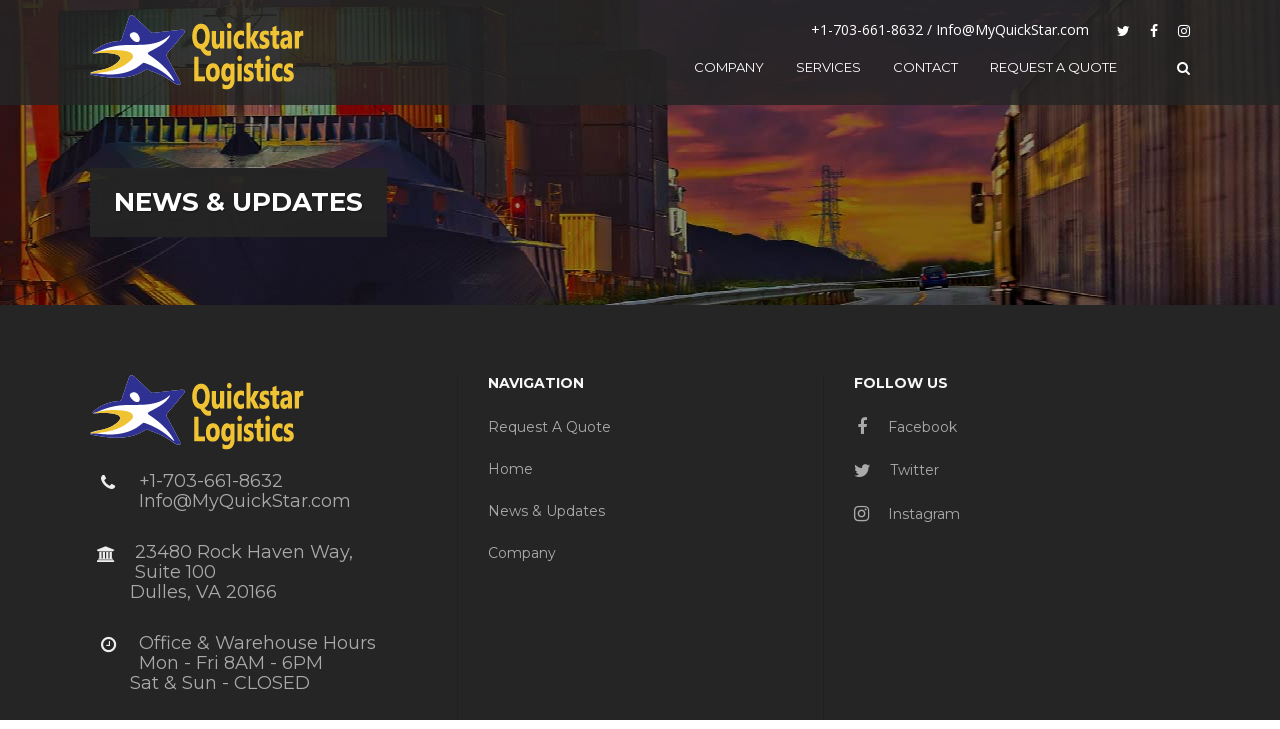

--- FILE ---
content_type: text/html; charset=UTF-8
request_url: https://quickstarlogistics.net/media/news-updates/
body_size: 8829
content:
	<!DOCTYPE html>
<html lang="en-US">
<head>
    
    	
			
			
        <meta charset="UTF-8" />
        
        <link rel="profile" href="http://gmpg.org/xfn/11" />
        <link rel="pingback" href="https://quickstarlogistics.net/xmlrpc.php" />
        <link rel="shortcut icon" type="image/x-icon" href="http://quickstarlogistics.net/wp-content/uploads/2017/02/QuickStar_Logo_Star_Color@2x.png">
        <link rel="apple-touch-icon" href="http://quickstarlogistics.net/wp-content/uploads/2017/02/QuickStar_Logo_Star_Color@2x.png"/>
	            <meta name="viewport" content="width=device-width,initial-scale=1,user-scalable=no">
        
	<title>News &#038; Updates &#8211; QuickStar Logistics</title>
<link href='//fonts.googleapis.com/css?family=Open+Sans:100,100italic,200,200italic,300,300italic,400,400italic,500,500italic,600,600italic,700,700italic,800,800italic,900,900italic%7CMontserrat:100,100italic,200,200italic,300,300italic,400,400italic,500,500italic,600,600italic,700,700italic,800,800italic,900,900italic%7CLato:100,100italic,200,200italic,300,300italic,400,400italic,500,500italic,600,600italic,700,700italic,800,800italic,900,900italic%7CMontserrat:100,100italic,200,200italic,300,300italic,400,400italic,500,500italic,600,600italic,700,700italic,800,800italic,900,900italic%7COpen+Sans:100,100italic,200,200italic,300,300italic,400,400italic,500,500italic,600,600italic,700,700italic,800,800italic,900,900italic%26subset%3Dlatin%2Clatin-ext' rel='stylesheet' type='text/css' />
<meta name='robots' content='max-image-preview:large' />
	<style>img:is([sizes="auto" i], [sizes^="auto," i]) { contain-intrinsic-size: 3000px 1500px }</style>
	<link rel='dns-prefetch' href='//maps.googleapis.com' />
<link rel="alternate" type="application/rss+xml" title="QuickStar Logistics &raquo; Feed" href="https://quickstarlogistics.net/feed/" />
<script type="text/javascript">
/* <![CDATA[ */
window._wpemojiSettings = {"baseUrl":"https:\/\/s.w.org\/images\/core\/emoji\/15.0.3\/72x72\/","ext":".png","svgUrl":"https:\/\/s.w.org\/images\/core\/emoji\/15.0.3\/svg\/","svgExt":".svg","source":{"concatemoji":"https:\/\/quickstarlogistics.net\/wp-includes\/js\/wp-emoji-release.min.js?ver=6.7.4"}};
/*! This file is auto-generated */
!function(i,n){var o,s,e;function c(e){try{var t={supportTests:e,timestamp:(new Date).valueOf()};sessionStorage.setItem(o,JSON.stringify(t))}catch(e){}}function p(e,t,n){e.clearRect(0,0,e.canvas.width,e.canvas.height),e.fillText(t,0,0);var t=new Uint32Array(e.getImageData(0,0,e.canvas.width,e.canvas.height).data),r=(e.clearRect(0,0,e.canvas.width,e.canvas.height),e.fillText(n,0,0),new Uint32Array(e.getImageData(0,0,e.canvas.width,e.canvas.height).data));return t.every(function(e,t){return e===r[t]})}function u(e,t,n){switch(t){case"flag":return n(e,"\ud83c\udff3\ufe0f\u200d\u26a7\ufe0f","\ud83c\udff3\ufe0f\u200b\u26a7\ufe0f")?!1:!n(e,"\ud83c\uddfa\ud83c\uddf3","\ud83c\uddfa\u200b\ud83c\uddf3")&&!n(e,"\ud83c\udff4\udb40\udc67\udb40\udc62\udb40\udc65\udb40\udc6e\udb40\udc67\udb40\udc7f","\ud83c\udff4\u200b\udb40\udc67\u200b\udb40\udc62\u200b\udb40\udc65\u200b\udb40\udc6e\u200b\udb40\udc67\u200b\udb40\udc7f");case"emoji":return!n(e,"\ud83d\udc26\u200d\u2b1b","\ud83d\udc26\u200b\u2b1b")}return!1}function f(e,t,n){var r="undefined"!=typeof WorkerGlobalScope&&self instanceof WorkerGlobalScope?new OffscreenCanvas(300,150):i.createElement("canvas"),a=r.getContext("2d",{willReadFrequently:!0}),o=(a.textBaseline="top",a.font="600 32px Arial",{});return e.forEach(function(e){o[e]=t(a,e,n)}),o}function t(e){var t=i.createElement("script");t.src=e,t.defer=!0,i.head.appendChild(t)}"undefined"!=typeof Promise&&(o="wpEmojiSettingsSupports",s=["flag","emoji"],n.supports={everything:!0,everythingExceptFlag:!0},e=new Promise(function(e){i.addEventListener("DOMContentLoaded",e,{once:!0})}),new Promise(function(t){var n=function(){try{var e=JSON.parse(sessionStorage.getItem(o));if("object"==typeof e&&"number"==typeof e.timestamp&&(new Date).valueOf()<e.timestamp+604800&&"object"==typeof e.supportTests)return e.supportTests}catch(e){}return null}();if(!n){if("undefined"!=typeof Worker&&"undefined"!=typeof OffscreenCanvas&&"undefined"!=typeof URL&&URL.createObjectURL&&"undefined"!=typeof Blob)try{var e="postMessage("+f.toString()+"("+[JSON.stringify(s),u.toString(),p.toString()].join(",")+"));",r=new Blob([e],{type:"text/javascript"}),a=new Worker(URL.createObjectURL(r),{name:"wpTestEmojiSupports"});return void(a.onmessage=function(e){c(n=e.data),a.terminate(),t(n)})}catch(e){}c(n=f(s,u,p))}t(n)}).then(function(e){for(var t in e)n.supports[t]=e[t],n.supports.everything=n.supports.everything&&n.supports[t],"flag"!==t&&(n.supports.everythingExceptFlag=n.supports.everythingExceptFlag&&n.supports[t]);n.supports.everythingExceptFlag=n.supports.everythingExceptFlag&&!n.supports.flag,n.DOMReady=!1,n.readyCallback=function(){n.DOMReady=!0}}).then(function(){return e}).then(function(){var e;n.supports.everything||(n.readyCallback(),(e=n.source||{}).concatemoji?t(e.concatemoji):e.wpemoji&&e.twemoji&&(t(e.twemoji),t(e.wpemoji)))}))}((window,document),window._wpemojiSettings);
/* ]]> */
</script>
<style id='wp-emoji-styles-inline-css' type='text/css'>

	img.wp-smiley, img.emoji {
		display: inline !important;
		border: none !important;
		box-shadow: none !important;
		height: 1em !important;
		width: 1em !important;
		margin: 0 0.07em !important;
		vertical-align: -0.1em !important;
		background: none !important;
		padding: 0 !important;
	}
</style>
<link rel='stylesheet' id='wp-block-library-css' href='https://quickstarlogistics.net/wp-includes/css/dist/block-library/style.min.css?ver=6.7.4' type='text/css' media='all' />
<link rel='stylesheet' id='font-awesome-css' href='https://quickstarlogistics.net/wp-content/plugins/contact-widgets/assets/css/font-awesome.min.css?ver=4.7.0' type='text/css' media='all' />
<style id='classic-theme-styles-inline-css' type='text/css'>
/*! This file is auto-generated */
.wp-block-button__link{color:#fff;background-color:#32373c;border-radius:9999px;box-shadow:none;text-decoration:none;padding:calc(.667em + 2px) calc(1.333em + 2px);font-size:1.125em}.wp-block-file__button{background:#32373c;color:#fff;text-decoration:none}
</style>
<style id='global-styles-inline-css' type='text/css'>
:root{--wp--preset--aspect-ratio--square: 1;--wp--preset--aspect-ratio--4-3: 4/3;--wp--preset--aspect-ratio--3-4: 3/4;--wp--preset--aspect-ratio--3-2: 3/2;--wp--preset--aspect-ratio--2-3: 2/3;--wp--preset--aspect-ratio--16-9: 16/9;--wp--preset--aspect-ratio--9-16: 9/16;--wp--preset--color--black: #000000;--wp--preset--color--cyan-bluish-gray: #abb8c3;--wp--preset--color--white: #ffffff;--wp--preset--color--pale-pink: #f78da7;--wp--preset--color--vivid-red: #cf2e2e;--wp--preset--color--luminous-vivid-orange: #ff6900;--wp--preset--color--luminous-vivid-amber: #fcb900;--wp--preset--color--light-green-cyan: #7bdcb5;--wp--preset--color--vivid-green-cyan: #00d084;--wp--preset--color--pale-cyan-blue: #8ed1fc;--wp--preset--color--vivid-cyan-blue: #0693e3;--wp--preset--color--vivid-purple: #9b51e0;--wp--preset--gradient--vivid-cyan-blue-to-vivid-purple: linear-gradient(135deg,rgba(6,147,227,1) 0%,rgb(155,81,224) 100%);--wp--preset--gradient--light-green-cyan-to-vivid-green-cyan: linear-gradient(135deg,rgb(122,220,180) 0%,rgb(0,208,130) 100%);--wp--preset--gradient--luminous-vivid-amber-to-luminous-vivid-orange: linear-gradient(135deg,rgba(252,185,0,1) 0%,rgba(255,105,0,1) 100%);--wp--preset--gradient--luminous-vivid-orange-to-vivid-red: linear-gradient(135deg,rgba(255,105,0,1) 0%,rgb(207,46,46) 100%);--wp--preset--gradient--very-light-gray-to-cyan-bluish-gray: linear-gradient(135deg,rgb(238,238,238) 0%,rgb(169,184,195) 100%);--wp--preset--gradient--cool-to-warm-spectrum: linear-gradient(135deg,rgb(74,234,220) 0%,rgb(151,120,209) 20%,rgb(207,42,186) 40%,rgb(238,44,130) 60%,rgb(251,105,98) 80%,rgb(254,248,76) 100%);--wp--preset--gradient--blush-light-purple: linear-gradient(135deg,rgb(255,206,236) 0%,rgb(152,150,240) 100%);--wp--preset--gradient--blush-bordeaux: linear-gradient(135deg,rgb(254,205,165) 0%,rgb(254,45,45) 50%,rgb(107,0,62) 100%);--wp--preset--gradient--luminous-dusk: linear-gradient(135deg,rgb(255,203,112) 0%,rgb(199,81,192) 50%,rgb(65,88,208) 100%);--wp--preset--gradient--pale-ocean: linear-gradient(135deg,rgb(255,245,203) 0%,rgb(182,227,212) 50%,rgb(51,167,181) 100%);--wp--preset--gradient--electric-grass: linear-gradient(135deg,rgb(202,248,128) 0%,rgb(113,206,126) 100%);--wp--preset--gradient--midnight: linear-gradient(135deg,rgb(2,3,129) 0%,rgb(40,116,252) 100%);--wp--preset--font-size--small: 13px;--wp--preset--font-size--medium: 20px;--wp--preset--font-size--large: 36px;--wp--preset--font-size--x-large: 42px;--wp--preset--spacing--20: 0.44rem;--wp--preset--spacing--30: 0.67rem;--wp--preset--spacing--40: 1rem;--wp--preset--spacing--50: 1.5rem;--wp--preset--spacing--60: 2.25rem;--wp--preset--spacing--70: 3.38rem;--wp--preset--spacing--80: 5.06rem;--wp--preset--shadow--natural: 6px 6px 9px rgba(0, 0, 0, 0.2);--wp--preset--shadow--deep: 12px 12px 50px rgba(0, 0, 0, 0.4);--wp--preset--shadow--sharp: 6px 6px 0px rgba(0, 0, 0, 0.2);--wp--preset--shadow--outlined: 6px 6px 0px -3px rgba(255, 255, 255, 1), 6px 6px rgba(0, 0, 0, 1);--wp--preset--shadow--crisp: 6px 6px 0px rgba(0, 0, 0, 1);}:where(.is-layout-flex){gap: 0.5em;}:where(.is-layout-grid){gap: 0.5em;}body .is-layout-flex{display: flex;}.is-layout-flex{flex-wrap: wrap;align-items: center;}.is-layout-flex > :is(*, div){margin: 0;}body .is-layout-grid{display: grid;}.is-layout-grid > :is(*, div){margin: 0;}:where(.wp-block-columns.is-layout-flex){gap: 2em;}:where(.wp-block-columns.is-layout-grid){gap: 2em;}:where(.wp-block-post-template.is-layout-flex){gap: 1.25em;}:where(.wp-block-post-template.is-layout-grid){gap: 1.25em;}.has-black-color{color: var(--wp--preset--color--black) !important;}.has-cyan-bluish-gray-color{color: var(--wp--preset--color--cyan-bluish-gray) !important;}.has-white-color{color: var(--wp--preset--color--white) !important;}.has-pale-pink-color{color: var(--wp--preset--color--pale-pink) !important;}.has-vivid-red-color{color: var(--wp--preset--color--vivid-red) !important;}.has-luminous-vivid-orange-color{color: var(--wp--preset--color--luminous-vivid-orange) !important;}.has-luminous-vivid-amber-color{color: var(--wp--preset--color--luminous-vivid-amber) !important;}.has-light-green-cyan-color{color: var(--wp--preset--color--light-green-cyan) !important;}.has-vivid-green-cyan-color{color: var(--wp--preset--color--vivid-green-cyan) !important;}.has-pale-cyan-blue-color{color: var(--wp--preset--color--pale-cyan-blue) !important;}.has-vivid-cyan-blue-color{color: var(--wp--preset--color--vivid-cyan-blue) !important;}.has-vivid-purple-color{color: var(--wp--preset--color--vivid-purple) !important;}.has-black-background-color{background-color: var(--wp--preset--color--black) !important;}.has-cyan-bluish-gray-background-color{background-color: var(--wp--preset--color--cyan-bluish-gray) !important;}.has-white-background-color{background-color: var(--wp--preset--color--white) !important;}.has-pale-pink-background-color{background-color: var(--wp--preset--color--pale-pink) !important;}.has-vivid-red-background-color{background-color: var(--wp--preset--color--vivid-red) !important;}.has-luminous-vivid-orange-background-color{background-color: var(--wp--preset--color--luminous-vivid-orange) !important;}.has-luminous-vivid-amber-background-color{background-color: var(--wp--preset--color--luminous-vivid-amber) !important;}.has-light-green-cyan-background-color{background-color: var(--wp--preset--color--light-green-cyan) !important;}.has-vivid-green-cyan-background-color{background-color: var(--wp--preset--color--vivid-green-cyan) !important;}.has-pale-cyan-blue-background-color{background-color: var(--wp--preset--color--pale-cyan-blue) !important;}.has-vivid-cyan-blue-background-color{background-color: var(--wp--preset--color--vivid-cyan-blue) !important;}.has-vivid-purple-background-color{background-color: var(--wp--preset--color--vivid-purple) !important;}.has-black-border-color{border-color: var(--wp--preset--color--black) !important;}.has-cyan-bluish-gray-border-color{border-color: var(--wp--preset--color--cyan-bluish-gray) !important;}.has-white-border-color{border-color: var(--wp--preset--color--white) !important;}.has-pale-pink-border-color{border-color: var(--wp--preset--color--pale-pink) !important;}.has-vivid-red-border-color{border-color: var(--wp--preset--color--vivid-red) !important;}.has-luminous-vivid-orange-border-color{border-color: var(--wp--preset--color--luminous-vivid-orange) !important;}.has-luminous-vivid-amber-border-color{border-color: var(--wp--preset--color--luminous-vivid-amber) !important;}.has-light-green-cyan-border-color{border-color: var(--wp--preset--color--light-green-cyan) !important;}.has-vivid-green-cyan-border-color{border-color: var(--wp--preset--color--vivid-green-cyan) !important;}.has-pale-cyan-blue-border-color{border-color: var(--wp--preset--color--pale-cyan-blue) !important;}.has-vivid-cyan-blue-border-color{border-color: var(--wp--preset--color--vivid-cyan-blue) !important;}.has-vivid-purple-border-color{border-color: var(--wp--preset--color--vivid-purple) !important;}.has-vivid-cyan-blue-to-vivid-purple-gradient-background{background: var(--wp--preset--gradient--vivid-cyan-blue-to-vivid-purple) !important;}.has-light-green-cyan-to-vivid-green-cyan-gradient-background{background: var(--wp--preset--gradient--light-green-cyan-to-vivid-green-cyan) !important;}.has-luminous-vivid-amber-to-luminous-vivid-orange-gradient-background{background: var(--wp--preset--gradient--luminous-vivid-amber-to-luminous-vivid-orange) !important;}.has-luminous-vivid-orange-to-vivid-red-gradient-background{background: var(--wp--preset--gradient--luminous-vivid-orange-to-vivid-red) !important;}.has-very-light-gray-to-cyan-bluish-gray-gradient-background{background: var(--wp--preset--gradient--very-light-gray-to-cyan-bluish-gray) !important;}.has-cool-to-warm-spectrum-gradient-background{background: var(--wp--preset--gradient--cool-to-warm-spectrum) !important;}.has-blush-light-purple-gradient-background{background: var(--wp--preset--gradient--blush-light-purple) !important;}.has-blush-bordeaux-gradient-background{background: var(--wp--preset--gradient--blush-bordeaux) !important;}.has-luminous-dusk-gradient-background{background: var(--wp--preset--gradient--luminous-dusk) !important;}.has-pale-ocean-gradient-background{background: var(--wp--preset--gradient--pale-ocean) !important;}.has-electric-grass-gradient-background{background: var(--wp--preset--gradient--electric-grass) !important;}.has-midnight-gradient-background{background: var(--wp--preset--gradient--midnight) !important;}.has-small-font-size{font-size: var(--wp--preset--font-size--small) !important;}.has-medium-font-size{font-size: var(--wp--preset--font-size--medium) !important;}.has-large-font-size{font-size: var(--wp--preset--font-size--large) !important;}.has-x-large-font-size{font-size: var(--wp--preset--font-size--x-large) !important;}
:where(.wp-block-post-template.is-layout-flex){gap: 1.25em;}:where(.wp-block-post-template.is-layout-grid){gap: 1.25em;}
:where(.wp-block-columns.is-layout-flex){gap: 2em;}:where(.wp-block-columns.is-layout-grid){gap: 2em;}
:root :where(.wp-block-pullquote){font-size: 1.5em;line-height: 1.6;}
</style>
<link rel='stylesheet' id='contact-form-7-css' href='https://quickstarlogistics.net/wp-content/plugins/contact-form-7/includes/css/styles.css?ver=6.1.4' type='text/css' media='all' />
<link rel='stylesheet' id='mkd_default_style-css' href='https://quickstarlogistics.net/wp-content/themes/onyx/style.css?ver=6.7.4' type='text/css' media='all' />
<link rel='stylesheet' id='mkd_stylesheet-css' href='https://quickstarlogistics.net/wp-content/themes/onyx/css/stylesheet.min.css?ver=6.7.4' type='text/css' media='all' />
<link rel='stylesheet' id='mkd_blog-css' href='https://quickstarlogistics.net/wp-content/themes/onyx/css/blog.min.css?ver=6.7.4' type='text/css' media='all' />
<link rel='stylesheet' id='mkd_style_dynamic-css' href='https://quickstarlogistics.net/wp-content/themes/onyx/css/style_dynamic.css?ver=1495745988' type='text/css' media='all' />
<link rel='stylesheet' id='mkd_font_awesome-css' href='https://quickstarlogistics.net/wp-content/themes/onyx/css/font-awesome/css/font-awesome.min.css?ver=6.7.4' type='text/css' media='all' />
<link rel='stylesheet' id='mkd_font_elegant-css' href='https://quickstarlogistics.net/wp-content/themes/onyx/css/elegant-icons/style.min.css?ver=6.7.4' type='text/css' media='all' />
<link rel='stylesheet' id='mkd_ion_icons-css' href='https://quickstarlogistics.net/wp-content/themes/onyx/css/ion-icons/css/ionicons.min.css?ver=6.7.4' type='text/css' media='all' />
<link rel='stylesheet' id='mkd_linea_icons-css' href='https://quickstarlogistics.net/wp-content/themes/onyx/css/linea-icons/style.css?ver=6.7.4' type='text/css' media='all' />
<link rel='stylesheet' id='mkd_simple_line_icons-css' href='https://quickstarlogistics.net/wp-content/themes/onyx/css/simple-line-icons/simple-line-icons.css?ver=6.7.4' type='text/css' media='all' />
<link rel='stylesheet' id='mkd_responsive-css' href='https://quickstarlogistics.net/wp-content/themes/onyx/css/responsive.min.css?ver=6.7.4' type='text/css' media='all' />
<link rel='stylesheet' id='mkd_style_dynamic_responsive-css' href='https://quickstarlogistics.net/wp-content/themes/onyx/css/style_dynamic_responsive.css?ver=1486574915' type='text/css' media='all' />
<link rel='stylesheet' id='js_composer_front-css' href='https://quickstarlogistics.net/wp-content/plugins/js_composer/assets/css/js_composer.min.css?ver=6.10.0' type='text/css' media='all' />
<link rel='stylesheet' id='mkd_custom_css-css' href='https://quickstarlogistics.net/wp-content/themes/onyx/css/custom_css.css?ver=1495745988' type='text/css' media='all' />
<link rel='stylesheet' id='mkd_mac_stylesheet-css' href='https://quickstarlogistics.net/wp-content/themes/onyx/css/mac_stylesheet.css?ver=6.7.4' type='text/css' media='all' />
<link rel='stylesheet' id='mkd_webkit-css' href='https://quickstarlogistics.net/wp-content/themes/onyx/css/webkit_stylesheet.css?ver=6.7.4' type='text/css' media='all' />
<script type="text/javascript" src="https://quickstarlogistics.net/wp-includes/js/jquery/jquery.min.js?ver=3.7.1" id="jquery-core-js"></script>
<script type="text/javascript" src="https://quickstarlogistics.net/wp-includes/js/jquery/jquery-migrate.min.js?ver=3.4.1" id="jquery-migrate-js"></script>
<link rel="https://api.w.org/" href="https://quickstarlogistics.net/wp-json/" /><link rel="alternate" title="JSON" type="application/json" href="https://quickstarlogistics.net/wp-json/wp/v2/pages/369" /><link rel="EditURI" type="application/rsd+xml" title="RSD" href="https://quickstarlogistics.net/xmlrpc.php?rsd" />
<link rel="canonical" href="https://quickstarlogistics.net/media/news-updates/" />
<link rel='shortlink' href='https://quickstarlogistics.net/?p=369' />
<link rel="alternate" title="oEmbed (JSON)" type="application/json+oembed" href="https://quickstarlogistics.net/wp-json/oembed/1.0/embed?url=https%3A%2F%2Fquickstarlogistics.net%2Fmedia%2Fnews-updates%2F" />
<link rel="alternate" title="oEmbed (XML)" type="text/xml+oembed" href="https://quickstarlogistics.net/wp-json/oembed/1.0/embed?url=https%3A%2F%2Fquickstarlogistics.net%2Fmedia%2Fnews-updates%2F&#038;format=xml" />
<!--[if IE 9]><link rel="stylesheet" type="text/css" href="https://quickstarlogistics.net/wp-content/themes/onyx/css/ie9_stylesheet.css" media="screen"><![endif]--><meta name="generator" content="Powered by WPBakery Page Builder - drag and drop page builder for WordPress."/>
<noscript><style> .wpb_animate_when_almost_visible { opacity: 1; }</style></noscript></head>

<body class="page-template-default page page-id-369 page-child parent-pageid-318 mkd-core-1.0.3 ajax_fade page_not_loaded  onyx-ver-1.9  vertical_menu_with_scroll smooth_scroll wpb-js-composer js-comp-ver-6.10.0 vc_responsive">


	<div class="ajax_loader">
        <div class="ajax_loader_1">
                            <div class="ajax_loader_2">
                    <img src="http://quickstarlogistics.net/wp-content/uploads/2017/02/QuickStar_Logo_Star_Color.png" alt="" />
                </div>
                    </div>
    </div>
<div class="wrapper">
<div class="wrapper_inner">


	<header class="page_header scrolled_not_transparent  stick compound">
	<div class="header_inner clearfix">
									<form role="search" id="searchform" action="https://quickstarlogistics.net/" class="mkd_search_form" method="get">
											<div class="container">
							<div class="container_inner clearfix">
										<i class="fa fa-search"></i>
					<input type="text" placeholder="Search" name="s" class="mkd_search_field" autocomplete="off" />
					<input type="submit" value="Search" />
					<div class="mkd_search_close">
						<a href="#">
							<i class="fa fa-times"></i>
						</a>
					</div>
												</div>
						</div>
									</form>
						<div class="header_top_bottom_holder">
					<div class="header_bottom  header_in_grid clearfix " style="background-color:rgba(37, 37, 37, 0.85);" >
							<div class="container">
					<div class="container_inner clearfix" >
																	<div class="header_inner_left">
															<div class="mobile_menu_button">
									<span>
										<i class="mkd_icon_font_awesome fa fa-bars " ></i>									</span>
								</div>
																						<div class="logo_wrapper" >
																		<div class="mkd_logo"><a  href="https://quickstarlogistics.net/"><img class="normal" src="http://quickstarlogistics.net/wp-content/uploads/2017/02/QuickStar_Logo_Color_on_Clear.png" alt="Logo"/><img class="light" src="http://quickstarlogistics.net/wp-content/uploads/2017/02/QuickStar_Logo_Color_on_Clear.png" alt="Logo"/><img class="dark" src="http://quickstarlogistics.net/wp-content/uploads/2017/02/QuickStar_Logo_Color_on_Clear.png" alt="Logo"/><img class="sticky" src="http://quickstarlogistics.net/wp-content/uploads/2017/02/QuickStar_Logo_Color_on_Clear.png" alt="Logo"/><img class="mobile" src="http://quickstarlogistics.net/wp-content/uploads/2017/02/QuickStar_Logo_Color_on_Clear.png" alt="Logo"/></a></div>
																	</div>
													</div>
						<div class="bottom_right">
							<div class="header_inner_right">
								<div class="side_menu_button_wrapper right">
																		<div class="side_menu_button">
																			<a class="search_slides_from_window_top normal" href="javascript:void(0)">
											<i class="mkd_icon_font_awesome fa fa-search " ></i>																					</a>
																																															</div>
								</div>
							</div>
							<nav class="main_menu drop_down right animate_height">
								<ul id="menu-main-navigation" class=""><li id="nav-menu-item-346" class="menu-item menu-item-type-post_type menu-item-object-page menu-item-has-children  has_sub narrow"><a href="https://quickstarlogistics.net/company/" class=" no_link" style="cursor: default;" onclick="JavaScript: return false;"><span class="item_inner"><span class="menu_icon_wrapper"><i class="menu_icon null fa"></i></span><span class="item_text">Company</span></span><span class="plus"></span></a>
<div class="second"><div class="inner"><ul>
	<li id="nav-menu-item-351" class="menu-item menu-item-type-post_type menu-item-object-page "><a href="https://quickstarlogistics.net/company/about-us/" class=""><span class="item_inner"><span class="menu_icon_wrapper"><i class="menu_icon null fa"></i></span><span class="item_text">About Us</span></span><span class="plus"></span></a></li>
	<li id="nav-menu-item-350" class="menu-item menu-item-type-post_type menu-item-object-page "></li>
	<li id="nav-menu-item-349" class="menu-item menu-item-type-post_type menu-item-object-page "></li>
	<li id="nav-menu-item-348" class="menu-item menu-item-type-post_type menu-item-object-page "><a href="https://quickstarlogistics.net/company/our-people/" class=""><span class="item_inner"><span class="menu_icon_wrapper"><i class="menu_icon null fa"></i></span><span class="item_text">Our People</span></span><span class="plus"></span></a></li>
	<li id="nav-menu-item-347" class="menu-item menu-item-type-post_type menu-item-object-page "><a href="https://quickstarlogistics.net/company/certifications/" class=""><span class="item_inner"><span class="menu_icon_wrapper"><i class="menu_icon null fa"></i></span><span class="item_text">Certifications &#038; Contract Vehicles</span></span><span class="plus"></span></a></li>
	<li id="nav-menu-item-341" class="menu-item menu-item-type-post_type menu-item-object-page "><a href="https://quickstarlogistics.net/jobs-at-quickstar/" class=""><span class="item_inner"><span class="menu_icon_wrapper"><i class="menu_icon null fa"></i></span><span class="item_text">Jobs at QuickStar</span></span><span class="plus"></span></a></li>
</ul></div></div>
</li>
<li id="nav-menu-item-345" class="menu-item menu-item-type-post_type menu-item-object-page menu-item-has-children  has_sub narrow"><a href="https://quickstarlogistics.net/services/" class=""><span class="item_inner"><span class="menu_icon_wrapper"><i class="menu_icon null fa"></i></span><span class="item_text">Services</span></span><span class="plus"></span></a>
<div class="second"><div class="inner"><ul>
	<li id="nav-menu-item-6180" class="menu-item menu-item-type-post_type menu-item-object-page "><a href="https://quickstarlogistics.net/services/logistics/" class=""><span class="item_inner"><span class="menu_icon_wrapper"><i class="menu_icon null fa"></i></span><span class="item_text">Logistics</span></span><span class="plus"></span></a></li>
	<li id="nav-menu-item-6179" class="menu-item menu-item-type-post_type menu-item-object-page "><a href="https://quickstarlogistics.net/services/warehousing/" class=""><span class="item_inner"><span class="menu_icon_wrapper"><i class="menu_icon null fa"></i></span><span class="item_text">Warehousing</span></span><span class="plus"></span></a></li>
	<li id="nav-menu-item-6178" class="menu-item menu-item-type-post_type menu-item-object-page "><a href="https://quickstarlogistics.net/services/value-added-services/" class=""><span class="item_inner"><span class="menu_icon_wrapper"><i class="menu_icon null fa"></i></span><span class="item_text">Value Added Services</span></span><span class="plus"></span></a></li>
</ul></div></div>
</li>
<li id="nav-menu-item-344" class="menu-item menu-item-type-post_type menu-item-object-page  narrow"></li>
<li id="nav-menu-item-340" class="menu-item menu-item-type-post_type menu-item-object-page  narrow"><a href="https://quickstarlogistics.net/contact/" class=""><span class="item_inner"><span class="menu_icon_wrapper"><i class="menu_icon null fa"></i></span><span class="item_text">Contact</span></span><span class="plus"></span></a></li>
<li id="nav-menu-item-342" class="menu-item menu-item-type-post_type menu-item-object-page  narrow"><a href="https://quickstarlogistics.net/request-a-quote/" class=""><span class="item_inner"><span class="menu_icon_wrapper"><i class="menu_icon null fa"></i></span><span class="item_text">Request a Quote</span></span><span class="plus"></span></a></li>
</ul>							</nav>
						</div>
						<div class="header_right_top">
							<div class="header_right_top_left">
																	<div class="header_right_top_widget_holder"><div class="header_bottom_widget widget_text">			<div class="textwidget"><span style="color: #ffffff; font-size: 14px; line-height: 18px;">+1-703-661-8632    /   Info@MyQuickStar.com</span> &emsp; 

<span class="mkd_icon_shade mkd_icon_shortcode font_awesome normal pull-normal "  style="margin: 0 15px 0 0;"><a href="https://www.twitter.com/MyQuickStar" target="_blank" style="color: #ffffff;" ><i class="mkd_icon_font_awesome fa fa-twitter " style="font-size: 14px;color: #ffffff;line-height:16px; " data-hover-color="#97bc23" ></i></a></span> 


<span class="mkd_icon_shade mkd_icon_shortcode font_awesome normal pull-normal "  style="margin: 0 15px 0 0;"><a href="https://www.facebook.com/1107245982731094" target="_blank" style="color: #ffffff;" ><i class="mkd_icon_font_awesome fa fa-facebook " style="font-size: 14px;color: #ffffff;line-height:16px; " data-hover-color="#97bc23" ></i></a></span>

<span class="mkd_icon_shade mkd_icon_shortcode font_awesome normal pull-normal "  style="margin: 0 0 0 0;"><a href="https://instagram.com/MyQuickStar" target="_blank" style="color: #ffffff;" ><i class="mkd_icon_font_awesome fa fa-instagram " style="font-size: 14px;color: #ffffff;line-height:16px; " data-hover-color="#97bc23" ></i></a></span> 

</div>
		</div></div>
															</div>
						</div>
						<nav class="mobile_menu">
							<ul id="menu-main-navigation-1" class=""><li id="mobile-menu-item-346" class="menu-item menu-item-type-post_type menu-item-object-page menu-item-has-children  has_sub"><h4><span>Company</span></h4><span class="mobile_arrow"><i class="fa fa-angle-right"></i><i class="fa fa-angle-down"></i></span>
<ul class="sub_menu">
	<li id="mobile-menu-item-351" class="menu-item menu-item-type-post_type menu-item-object-page "><a href="https://quickstarlogistics.net/company/about-us/" class=""><span>About Us</span></a><span class="mobile_arrow"><i class="fa fa-angle-right"></i><i class="fa fa-angle-down"></i></span></li>
	<li id="mobile-menu-item-350" class="menu-item menu-item-type-post_type menu-item-object-page "></li>
	<li id="mobile-menu-item-349" class="menu-item menu-item-type-post_type menu-item-object-page "></li>
	<li id="mobile-menu-item-348" class="menu-item menu-item-type-post_type menu-item-object-page "><a href="https://quickstarlogistics.net/company/our-people/" class=""><span>Our People</span></a><span class="mobile_arrow"><i class="fa fa-angle-right"></i><i class="fa fa-angle-down"></i></span></li>
	<li id="mobile-menu-item-347" class="menu-item menu-item-type-post_type menu-item-object-page "><a href="https://quickstarlogistics.net/company/certifications/" class=""><span>Certifications &#038; Contract Vehicles</span></a><span class="mobile_arrow"><i class="fa fa-angle-right"></i><i class="fa fa-angle-down"></i></span></li>
	<li id="mobile-menu-item-341" class="menu-item menu-item-type-post_type menu-item-object-page "><a href="https://quickstarlogistics.net/jobs-at-quickstar/" class=""><span>Jobs at QuickStar</span></a><span class="mobile_arrow"><i class="fa fa-angle-right"></i><i class="fa fa-angle-down"></i></span></li>
</ul>
</li>
<li id="mobile-menu-item-345" class="menu-item menu-item-type-post_type menu-item-object-page menu-item-has-children  has_sub"><a href="https://quickstarlogistics.net/services/" class=""><span>Services</span></a><span class="mobile_arrow"><i class="fa fa-angle-right"></i><i class="fa fa-angle-down"></i></span>
<ul class="sub_menu">
	<li id="mobile-menu-item-6180" class="menu-item menu-item-type-post_type menu-item-object-page "><a href="https://quickstarlogistics.net/services/logistics/" class=""><span>Logistics</span></a><span class="mobile_arrow"><i class="fa fa-angle-right"></i><i class="fa fa-angle-down"></i></span></li>
	<li id="mobile-menu-item-6179" class="menu-item menu-item-type-post_type menu-item-object-page "><a href="https://quickstarlogistics.net/services/warehousing/" class=""><span>Warehousing</span></a><span class="mobile_arrow"><i class="fa fa-angle-right"></i><i class="fa fa-angle-down"></i></span></li>
	<li id="mobile-menu-item-6178" class="menu-item menu-item-type-post_type menu-item-object-page "><a href="https://quickstarlogistics.net/services/value-added-services/" class=""><span>Value Added Services</span></a><span class="mobile_arrow"><i class="fa fa-angle-right"></i><i class="fa fa-angle-down"></i></span></li>
</ul>
</li>
<li id="mobile-menu-item-344" class="menu-item menu-item-type-post_type menu-item-object-page "></li>
<li id="mobile-menu-item-340" class="menu-item menu-item-type-post_type menu-item-object-page "><a href="https://quickstarlogistics.net/contact/" class=""><span>Contact</span></a><span class="mobile_arrow"><i class="fa fa-angle-right"></i><i class="fa fa-angle-down"></i></span></li>
<li id="mobile-menu-item-342" class="menu-item menu-item-type-post_type menu-item-object-page "><a href="https://quickstarlogistics.net/request-a-quote/" class=""><span>Request a Quote</span></a><span class="mobile_arrow"><i class="fa fa-angle-right"></i><i class="fa fa-angle-down"></i></span></li>
</ul>						</nav>
																			</div>
				</div>
							</div>
		</div>
	</div>
</header>

	

		<a id='back_to_top' class="" href='#'>
			<span class="mkd_icon_stack">
				<span aria-hidden="true" class="mkd_icon_font_elegant arrow_carrot-up  " ></span>			</span>
		</a>





<div class="content ">
				<div class="meta">
			
        <div class="seo_title">QuickStar Logistics | News &#038; Updates</div>

							<span id="mkd_page_id">369</span>
			<div class="body_classes">page-template-default,page,page-id-369,page-child,parent-pageid-318,mkd-core-1.0.3,ajax_fade,page_not_loaded,,onyx-ver-1.9, vertical_menu_with_scroll,smooth_scroll,wpb-js-composer js-comp-ver-6.10.0,vc_responsive</div>
		</div>
		<div class="content_inner  ">
							
			<div class="title_outer animate_title_text title_text_shadow" data-height="305">
		<div class="title position_left preload_background has_fixed_background standard_title" style="background-size:2001px auto;background-image:url(http://quickstarlogistics.net/wp-content/uploads/2017/05/QS-Header-2.jpg);height:305px;">
			<div class="image not_responsive"><img src="http://quickstarlogistics.net/wp-content/uploads/2017/05/QS-Header-2.jpg" alt="&nbsp;" /> </div>
			
			<div class="title_holder" style="padding-top:105px;height:200px;">
				<div class="container clearfix">
					<div class="container_inner clearfix">
						<div class="title_subtitle_holder " >
                                                        							<div class="title_subtitle_holder_inner title_content_background" >
															
									
									
									
																		
                                    									
									
									
									
                                    										          <h1><span >News &#038; Updates</span></h1>
									
									
									
									
                                                                                    <span class="separator small left" style="border-color:transparent;border-width: 1px 0 0;margin-top: 2px;margin-bottom: 1px;border-style: solid;"></span>
                                                                                
									
								
																									
									
																						</div>
							                                						</div>
					</div>
				</div>
			</div>
		</div>
	</div>
		
		<div class="container">
        
                <div class="container_inner default_template_holder clearfix" >
																														 
																			    </div>
            	    </div>
	

    </div> <!-- close div.content_inner -->
</div>  <!-- close div.content -->



<footer class="footer_border_columns">
	<div class="footer_inner clearfix">
					<div class="footer_top_holder">
				<div class="footer_top">
										<div class="container">
						<div class="container_inner">
																							<div class="three_columns clearfix">
										<div class="mkd_column column1">
											<div class="column_inner">
												<div id="text-13" class="widget widget_text">			<div class="textwidget"><img class="alignnone size-full wp-image-6144" src="http://quickstarlogistics.net/wp-content/uploads/2017/02/QuickStar_Logo_Color_on_Clear.png" alt="" width="214" height="75" />

<div class="separator  transparent center  " style="margin-top:20px;margin-bottom:0px"></div>

</div>
		</div><div id="text-4" class="widget widget_text">			<div class="textwidget"><div class='mkd_icon_with_title tiny normal_icon with_border_line'>
<div class="icon_holder " style="margin: 0 13px 0 0; ">
<div class="icon_holder_inner"><span class="mkd_icon_stack mkd_tiny_icon " style="font-size: 18px;color: #eeeeee;"><i class="mkd_icon_font_awesome fa fa-phone icon_text_icon mkd_icon_stack_1x" style="font-size: 18px;" ></i></span></div>
</div>
<div class="icon_text_holder" style="padding-left: 40px;">
<div class="icon_title_inner_holder">
<h6 class="icon_title " style="color: #aaaaaa">+1-703-661-8632<br />
Info@MyQuickStar.com</h6>
</div>
<div class="icon_text_inner" style="">
<p style=''>
</div>
</div>
</div>
<div class="separator  transparent center  " style="margin-top:0px;margin-bottom:0px"></div>
<div class='mkd_icon_with_title tiny normal_icon with_border_line'>
<div class="icon_holder " style="margin: 0 13px 0 0; ">
<div class="icon_holder_inner"><span class="mkd_icon_stack mkd_tiny_icon " style="font-size: 16px;color: #eeeeee;"><i class="mkd_icon_font_awesome fa fa-university icon_text_icon mkd_icon_stack_1x" style="font-size: 16px;" ></i></span></div>
</div>
<div class="icon_text_holder" style="padding-left: 40px;">
<div class="icon_title_inner_holder">
<h6 class="icon_title " style="color: #aaaaaa">23480 Rock Haven Way,<br />
Suite 100<br />
Dulles, VA 20166</h6>
</div>
<div class="icon_text_inner" style="">
<p style=''>
</div>
</div>
</div>
<div class="separator  transparent center  " style="margin-top:0px;margin-bottom:0px"></div>
<div class='mkd_icon_with_title tiny normal_icon with_border_line'>
<div class="icon_holder " style="margin: 0 13px 0 0; ">
<div class="icon_holder_inner"><span class="mkd_icon_stack mkd_tiny_icon " style="font-size: 18px;color: #eeeeee;"><i class="mkd_icon_font_awesome fa fa-clock-o icon_text_icon mkd_icon_stack_1x" style="font-size: 18px;" ></i></span></div>
</div>
<div class="icon_text_holder" style="padding-left: 40px;">
<div class="icon_title_inner_holder">
<h6 class="icon_title " style="color: #aaaaaa">Office &amp; Warehouse Hours<br />
Mon - Fri 8AM - 6PM<br />
Sat &amp; Sun - CLOSED</h6>
</div>
<div class="icon_text_inner" style="">
<p style=''>
</div>
</div>
</div>
</div>
		</div>											</div>
										</div>
										<div class="mkd_column column2">
											<div class="column_inner">
												<div id="nav_menu-2" class="widget widget_nav_menu"><h4>Navigation</h4><div class="menu-footer-menu-container"><ul id="menu-footer-menu" class="menu"><li id="menu-item-6292" class="menu-item menu-item-type-post_type menu-item-object-page menu-item-6292"><a href="https://quickstarlogistics.net/request-a-quote/">Request a Quote</a></li>
<li id="menu-item-6289" class="menu-item menu-item-type-custom menu-item-object-custom menu-item-6289"><a href="/">Home</a></li>
<li id="menu-item-6290" class="menu-item menu-item-type-post_type menu-item-object-page current-menu-item page_item page-item-369 current_page_item menu-item-6290"><a href="https://quickstarlogistics.net/media/news-updates/" aria-current="page">News &#038; Updates</a></li>
<li id="menu-item-6291" class="menu-item menu-item-type-post_type menu-item-object-page menu-item-6291"><a href="https://quickstarlogistics.net/company/">Company</a></li>
</ul></div></div>											</div>
										</div>
										<div class="mkd_column column3">
											<div class="column_inner">
												<div id="text-5" class="widget widget_text"><h4>Follow Us</h4>			<div class="textwidget"><a href="https://www.facebook.com/1107245982731094" target="_blank"><span class="mkd_icon_shade mkd_icon_shortcode font_awesome normal pull-normal "  style="margin: 0 17px 0 3px;"><i class="mkd_icon_font_awesome fa fa-facebook " style="font-size: 18px;color: #aaaaaa;line-height:20px; " data-hover-color="#aaaaaa" ></i></span> Facebook</a>
<br />
<a href="https://www.twitter.com/MyQuickStar" target="_blank"><span class="mkd_icon_shade mkd_icon_shortcode font_awesome normal pull-normal "  style="margin: 0 15px 0 0;"><i class="mkd_icon_font_awesome fa fa-twitter " style="font-size: 18px;color: #aaaaaa;line-height:20px; " data-hover-color="#aaaaaa" ></i></span> Twitter</a>
<br />
<a href="http://instagram.com/MyQuickStar" target="_blank"><span class="mkd_icon_shade mkd_icon_shortcode font_awesome normal pull-normal "  style="margin: 0 15px 0 0;"><i class="mkd_icon_font_awesome fa fa-instagram " style="font-size: 18px;color: #aaaaaa;line-height:20px; " data-hover-color="#aaaaaa" ></i></span> Instagram</a>
<br />
</div>
		</div>											</div>
										</div>
									</div>
																						</div>
					</div>
								</div>
			</div>
				            			<div class="footer_bottom_holder">
                <div class="footer_bottom_holder_inner">
                                        <div class="container">
                        <div class="container_inner">
                            
                                                                <div class="two_columns_50_50 clearfix">
                                        <div class="mkd_column column1">
                                            <div class="column_inner">
                                                			<div class="textwidget"><p>© 2015-2018 QuickStarLogistics..  All rights reserved</p>
</div>
		                                            </div>
                                        </div>
                                        <div class="mkd_column column2">
                                            <div class="column_inner">
                                                			<div class="textwidget"><p><span style=" text-align: center;"> </span><span style="color: #dbdbdb; text-align: center;"><a class="footer-ack" href="http://BrandMarketPro.com/web" target="_blank" rel="noopener">Websites <i class="mkd_icon_font_awesome fa fa-power-off " style=" "></i> by: BrandMarketPro</a></span></p>
</div>
		                                            </div>
                                        </div>
                                    </div>
                                                                                        </div>
                    </div>
                                </div>
			</div>
            		

	</div>
</footer>
</div> <!-- close div.wrapper_inner  -->
</div> <!-- close div.wrapper -->
<script type="text/html" id="wpb-modifications"></script><script type="text/javascript" src="https://quickstarlogistics.net/wp-includes/js/dist/hooks.min.js?ver=4d63a3d491d11ffd8ac6" id="wp-hooks-js"></script>
<script type="text/javascript" src="https://quickstarlogistics.net/wp-includes/js/dist/i18n.min.js?ver=5e580eb46a90c2b997e6" id="wp-i18n-js"></script>
<script type="text/javascript" id="wp-i18n-js-after">
/* <![CDATA[ */
wp.i18n.setLocaleData( { 'text direction\u0004ltr': [ 'ltr' ] } );
/* ]]> */
</script>
<script type="text/javascript" src="https://quickstarlogistics.net/wp-content/plugins/contact-form-7/includes/swv/js/index.js?ver=6.1.4" id="swv-js"></script>
<script type="text/javascript" id="contact-form-7-js-before">
/* <![CDATA[ */
var wpcf7 = {
    "api": {
        "root": "https:\/\/quickstarlogistics.net\/wp-json\/",
        "namespace": "contact-form-7\/v1"
    }
};
/* ]]> */
</script>
<script type="text/javascript" src="https://quickstarlogistics.net/wp-content/plugins/contact-form-7/includes/js/index.js?ver=6.1.4" id="contact-form-7-js"></script>
<script type="text/javascript" id="mkd-like-js-extra">
/* <![CDATA[ */
var mkdLike = {"ajaxurl":"https:\/\/quickstarlogistics.net\/wp-admin\/admin-ajax.php"};
/* ]]> */
</script>
<script type="text/javascript" src="https://quickstarlogistics.net/wp-content/themes/onyx/js/mkd-like.js?ver=1.0" id="mkd-like-js"></script>
<script type="text/javascript" src="https://quickstarlogistics.net/wp-content/themes/onyx/js/plugins.js?ver=6.7.4" id="mkd_plugins-js"></script>
<script type="text/javascript" src="https://quickstarlogistics.net/wp-content/themes/onyx/js/jquery.carouFredSel-6.2.1.js?ver=6.7.4" id="carouFredSel-js"></script>
<script type="text/javascript" src="https://quickstarlogistics.net/wp-content/themes/onyx/js/jquery.fullPage.min.js?ver=6.7.4" id="one_page_scroll-js"></script>
<script type="text/javascript" src="https://quickstarlogistics.net/wp-content/themes/onyx/js/lemmon-slider.js?ver=6.7.4" id="lemmonSlider-js"></script>
<script type="text/javascript" src="https://quickstarlogistics.net/wp-content/themes/onyx/js/jquery.mousewheel.min.js?ver=6.7.4" id="mousewheel-js"></script>
<script type="text/javascript" src="https://quickstarlogistics.net/wp-content/themes/onyx/js/jquery.touchSwipe.min.js?ver=6.7.4" id="touchSwipe-js"></script>
<script type="text/javascript" src="https://quickstarlogistics.net/wp-content/plugins/js_composer/assets/lib/bower/isotope/dist/isotope.pkgd.min.js?ver=6.10.0" id="isotope-js"></script>
<script type="text/javascript" src="https://maps.googleapis.com/maps/api/js?ver=6.7.4" id="google_map_api-js"></script>
<script type="text/javascript" id="mkd_default_dynamic-js-extra">
/* <![CDATA[ */
var no_ajax_obj = {"no_ajax_pages":["","https:\/\/quickstarlogistics.net\/wp-login.php?action=logout&_wpnonce=24234708f6"]};
/* ]]> */
</script>
<script type="text/javascript" src="https://quickstarlogistics.net/wp-content/themes/onyx/js/default_dynamic.js?ver=1495745988" id="mkd_default_dynamic-js"></script>
<script type="text/javascript" src="https://quickstarlogistics.net/wp-content/themes/onyx/js/default.min.js?ver=6.7.4" id="mkd_default-js"></script>
<script type="text/javascript" src="https://quickstarlogistics.net/wp-content/themes/onyx/js/blog.min.js?ver=6.7.4" id="mkd_blog-js"></script>
<script type="text/javascript" src="https://quickstarlogistics.net/wp-content/themes/onyx/js/custom_js.js?ver=1486574915" id="mkd_custom_js-js"></script>
<script type="text/javascript" src="https://quickstarlogistics.net/wp-content/themes/onyx/js/ajax.min.js?ver=6.7.4" id="ajax-js"></script>
<script type="text/javascript" src="https://quickstarlogistics.net/wp-content/plugins/js_composer/assets/js/dist/js_composer_front.min.js?ver=6.10.0" id="wpb_composer_front_js-js"></script>
</body>
</html>

--- FILE ---
content_type: text/css
request_url: https://quickstarlogistics.net/wp-content/themes/onyx/style.css?ver=6.7.4
body_size: 328
content:
/*
Theme Name: Onyx
Theme URI: http://demo.mikado-themes.com/onyx
Description: Onyx
Tags: business, clean, corporate, shop, portfolio, multi-purpose, creative, medical, construction, one page, ecommerce, services, modern, agency, seo
Author: Mikado Themes
Author URI: http://demo.mikado-themes.com
Version: 1.9
License: GNU General Public License
License URI: licence/GPL.txt

CSS changes can be made in files in the /css/ folder. This is a placeholder file required by WordPress, so do not delete it.

*/

--- FILE ---
content_type: text/css
request_url: https://quickstarlogistics.net/wp-content/themes/onyx/css/style_dynamic.css?ver=1495745988
body_size: 16930
content:

    /* Webkit */
    ::selection {
    background: #207cb2;
    }
    /* Gecko/Mozilla */
    ::-moz-selection {
    background: #207cb2;
    }


    h6, h6 a,h1 a:hover,h2 a:hover,h3 a:hover,h4 a:hover,h5 a:hover,h6 a:hover,a,p a,
    header:not(.with_hover_bg_color) nav.main_menu > ul > li:hover > a,
    nav.main_menu>ul>li.active > a,
    .drop_down .second .inner > ul > li:hover > a,
    .drop_down .second .inner ul li.sub ul li:hover > a,
    nav.mobile_menu ul li a:hover,
    nav.mobile_menu ul li.active > a,
    .side_menu_button > a:hover,
    .mobile_menu_button span:hover,
    .vertical_menu ul li a:hover,
    .vertical_menu_toggle .second .inner ul li a:hover,
    nav.popup_menu ul li a:hover,
    nav.popup_menu ul li ul li a,
    .comment_holder .comment .text .comment_date,
    .comment_holder .comment .text .replay,
    .comment_holder .comment .text .comment-reply-link,
    .comment_holder .comment .text .comment-edit-link,
    div.comment_form form p.logged-in-as a,
    .pagination_prev_and_next_only ul li a:hover,
    .latest_post_holder .latest_post_title a:hover,
    .latest_post_holder.minimal .latest_post_title a,
    .latest_post_holder .post_info_section:before,
    .latest_post_holder .post_info_section span,
    .latest_post_holder .post_info_section a,
    .latest_post_holder .post_author a.post_author_link:hover,
    .projects_holder article .portfolio_title a:hover,
    .projects_masonry_holder article .portfolio_title a:hover,
    .filter_holder ul li.current span,
    .filter_holder ul li:not(.filter_title):hover span,
    .mkd_accordion_holder.accordion .ui-accordion-header .accordion_mark_icon,
    .mkd_accordion_holder.accordion:not(.boxed) .ui-accordion-header.ui-state-active,
    blockquote.with_quote_icon .icon_quotations_holder,
    blockquote h3,
    .mkd_dropcap,
    .price_in_table .value,
    .price_in_table .price,
    .price_in_table .mark,
    .mkd_font_elegant_holder.mkd_icon_shortcode:hover,
    .mkd_icon_shade.mkd_icon_shortcode:hover,
    .mkd_font_awsome_icon_holder.mkd_icon_shortcode:hover,
    .box_holder_icon_inner .mkd_icon_stack,
    .box_holder_icon_inner .mkd_font_elegant_holder,
    .mkd_icon_with_title .icon_holder .mkd_icon_stack,
    .mkd_icon_with_title .mkd_font_elegant_holder,
    .mkd_progress_bars_icons_inner.square .bar.active i,
    .mkd_progress_bars_icons_inner.circle .bar.active i,
    .mkd_progress_bars_icons_inner.normal .bar.active i,
    .mkd_progress_bars_icons_inner .bar.active i.fa-circle,
    .mkd_progress_bars_icons_inner.square .bar.active .mkd_font_elegant_icon,
    .mkd_progress_bars_icons_inner.circle .bar.active .mkd_font_elegant_icon,
    .mkd_progress_bars_icons_inner.normal .bar.active .mkd_font_elegant_icon,
    .mkd_social_icon_holder.normal_social .simple_social,
    .mkd_social_icon_holder.normal_social.with_link .simple_social,
    .mkd_list.number ul>li:before,
    .social_share_list_holder ul li i:hover,
    .woocommerce.single-product.single .social_share_list_holder ul li i:hover,
    .mkd_progress_bar .progress_number_wrapper.static .progress_number,
    .qbutton:hover,
    .load_more a:hover,
    #submit_comment:hover,
    .post-password-form input[type='submit']:hover,
    .drop_down .wide .second ul li .qbutton:hover,
    .drop_down .wide .second ul li ul li .qbutton:hover,
    nav.content_menu ul li.active:hover i,
    nav.content_menu ul li:hover i,
    nav.content_menu ul li.active:hover a,
    nav.content_menu ul li:hover a,
    aside.sidebar .widget:not(.woocommerce) li,
    .header-widget.widget_nav_menu ul.menu li a:hover,
    input.wpcf7-form-control.wpcf7-submit:not([disabled]):hover,
    .latest_post_holder .post_info_section .latest_post_categories a,
    .latest_post_holder .post_info_section .post_author_link,
    .latest_post_holder.boxes .date,
    .latest_post_holder.image_in_box .date,
    .qbutton.white,
    .qbutton.solid_color:hover,
    .qbutton.top_and_bottom_border,
    .blog_load_more_button a:hover,
    .mkd_progress_bars_vertical .progress_number,
    .mkd_counter_holder span.counter,
    .mkd_icon_shortcode span,
    .mkd_icon_shortcode i,
    .mkd_separator_with_icon .mkd_icon_holder .mkd_icon_shade i,
    .mkd_separator_with_icon .mkd_icon_holder .mkd_icon_shade span,
    .mkd_pricing_list .mkd_pricing_item_price span,
    .service_table_inner li.service_icon .service_table_icon,
	.mkd_search_form_3 .mkd_search_close a:hover,
	.mkd_search_form_2 .mkd_search_submit:hover,
    .projects_holder article .item_holder.slide_from_left_hover .portfolio_title a,
    .projects_masonry_holder article .item_holder.slide_from_left_hover .portfolio_title a,
    .portfolio_slider li.item .item_holder.slide_from_left_hover .portfolio_title a,
    .projects_holder article .item_holder.image_text_zoom_hover .portfolio_title a,
    .projects_masonry_holder article .item_holder.image_text_zoom_hover .portfolio_title a,
    .portfolio_slider li.item .item_holder.image_text_zoom_hover .portfolio_title a,
    .projects_holder article .item_holder.opposite_corners_hover .portfolio_title a:hover,
    .projects_masonry_holder article .item_holder.opposite_corners_hover .portfolio_title a:hover,
    .portfolio_slider li.item .item_holder.opposite_corners_hover .portfolio_title a:hover,
    .projects_holder article .item_holder.upward_hover .icons_holder a:hover,
    .projects_masonry_holder article .item_holder.upward_hover .icons_holder a:hover,
    .portfolio_slider li.item .item_holder.upward_hover .icons_holder a:hover,
    .projects_holder article .item_holder.image_subtle_rotate_zoom_hover .icons_holder a:hover,
    .projects_masonry_holder article .item_holder.image_subtle_rotate_zoom_hover .icons_holder a:hover,
    .portfolio_slider li.item .item_holder.image_subtle_rotate_zoom_hover .icons_holder a:hover,
	.shopping_cart_dropdown ul li .item_info_holder .item_left a:hover,
	.shopping_cart_header .header_cart i,
	.shopping_cart_header .header_cart:hover i,
    .mkd_tabs .tabs-nav li a,
	.mkd_tabs.border_arround_element .tabs-nav li a,
	.mkd_tabs.border_arround_active_tab .tabs-nav li a,
	.mkd_tabs.border_arround_active_tab .tabs-nav li:hover a,
    .blog_holder article .post_text h2 .date,
    .blog_holder article .post_info a,
    .blog_holder article .post_info a:hover,
    .blog_holder article.format-link .post_text .link_image .post_text_inner .post_title a,
    .blog_holder article.format-quote .post_text .quote_image .post_text_inner .post_title a,
    .blog_holder article.format-quote h3 .date,
    .blog_holder article.format-link h3 .date,
    .blog_holder article.sticky h2 a,
    .blog_holder article h2 a:hover,
	.blog_holder.blog_single article h2:hover,
	.mejs-controls .mejs-play button:after,
	.mejs-controls .mejs-pause button:after,
	.mejs-controls .mejs-unmute button:after,
	.mejs-controls .mejs-mute button:after,
    ul.mkd_pricing_list_holder .new_item i,
    .comment-list .post_author_comment .post-author-comment-icon,
	.mkd_team.below_image .mkd_team_info .mkd_team_position,
    .social_share_dropdown ul li:hover a span.social_network_icon,
    .social_share_dropdown ul li:hover,
    .social_share_dropdown ul li a:hover span.social_network_icon,
    .qbutton.masonry_read_more_button:hover,
    .mkd_team.below_image .mkd_team_social_holder_between .social_share_icon_shape .social_share_icon,
    .mkd_team_social_holder_between .mkd_social_icon_holder .mkd_icon_stack,
	.vc_grid-container .vc_grid-filter.vc_grid-filter-color-grey > .vc_grid-filter-item:hover span,
	.vc_grid-container .vc_grid-filter.vc_grid-filter-color-grey > .vc_grid-filter-item.vc_active span {
		color: #97bc23;
    }

    .title,
    .popup_menu:hover .line,
    .popup_menu:hover .line:after,
    .popup_menu:hover .line:before,
    .mejs-controls .mejs-time-rail .mejs-time-current,
    .mejs-controls .mejs-time-rail .mejs-time-handle,
    .mejs-controls .mejs-horizontal-volume-slider .mejs-horizontal-volume-current,
    .mkd_accordion_holder.accordion.boxed .ui-accordion-header.ui-state-active,
    .mkd_accordion_holder.accordion.boxed .ui-accordion-header.ui-state-hover,
    .mkd_accordion_holder.accordion .ui-accordion-header.ui-state-active .accordion_mark,
    .mkd_accordion_holder.accordion .ui-accordion-header.ui-state-hover .accordion_mark,
    .mkd_dropcap.circle,
    .mkd_dropcap.square,
    .gallery_holder ul li .gallery_hover i.fa-search,
    .highlight,
    .testimonials_holder.light .flex-direction-nav a:hover,
    .mkd_tabs.with_borders .tabs-nav li.active a,
	.mkd_tabs.with_borders .tabs-nav li.active:hover a,
    .mkd_tabs.border_arround_element .tabs-nav li:hover a,
    .mkd_tabs.with_lines .tabs-nav li.active a,
    .mkd_tabs.with_lines .tabs-nav li:hover a,
	.mkd_tabs.border_arround_element.horizontal.disable_margin .tabs-nav li:hover a:after,
	.mkd_tabs.border_arround_element.horizontal.disable_margin .tabs-nav li.active a:after,
	.mkd_tabs.border_arround_element.horizontal.disable_margin .tabs-nav li.active:hover a:after,
    .mkd_message,
    .price_table_inner .price_button a,
	.price_table_inner .button_on_bottom_wrapper a,
    .mkd_price_table.active .active_text,
    .mkd_social_icon_holder .mkd_icon_stack,
    .footer_top .mkd_social_icon_holder:hover .mkd_icon_stack,
    .mkd_list.circle ul>li:before,
    .mkd_list.number.circle_number ul>li:before,
    .mkd_pie_graf_legend ul li .color_holder,
    .mkd_line_graf_legend ul li .color_holder,
    .mkd_progress_bar .progress_content,
    .mkd_progress_bars_vertical .progress_content_outer .progress_content,
    .mkd_progress_bar .floating.floating_outside .progress_number,
    .qbutton,
    .load_more a,
    .blog_load_more_button a,
    #submit_comment,
    .post-password-form input[type='submit'],
    #wp-calendar td#today,
    .mkd_image_gallery_no_space.light .controls a.prev-slide:hover,
    .mkd_image_gallery_no_space.light .controls a.next-slide:hover,
    input.wpcf7-form-control.wpcf7-submit,
    div.wpcf7-response-output.wpcf7-mail-sent-ok,
    .qbutton.white:hover,
    .qbutton.solid_color,
    .qbutton.top_and_bottom_border:hover,
    .pagination ul li a:hover,
    .single_links_pages span:hover,
    .comment_pager .page-numbers:hover,
    .comment_pager a:hover,
    .comment_pager .current:hover,
    .pagination ul li.active span,
    .single_links_pages > span,
    .comment_pager .current,
	.comment_pager .page-numbers.dots:hover,
    .read_more_button_holder a,
    .read_more_button_holder a.white:hover,
    .projects_holder article .item_holder.upward_hover .text_holder,
    .projects_masonry_holder article .item_holder.upward_hover .text_holder,
    .portfolio_slider li.item .item_holder.upward_hover .text_holder,
    .projects_holder article .item_holder.slide_from_left_hover .icons_holder,
    .projects_masonry_holder article .item_holder.slide_from_left_hover .icons_holder,
    .portfolio_slider li.item .item_holder.slide_from_left_hover .icons_holder,
    .projects_holder article .item_holder.opposite_corners_hover .text_holder .separator,
    .projects_masonry_holder article .item_holder.opposite_corners_hover .text_holder .separator,
    .portfolio_slider li.item .item_holder.opposite_corners_hover .text_holder .separator,
    .projects_holder article .item_holder.opposite_corners_hover .text_holder .separator.animate,
    .projects_masonry_holder article .item_holder.opposite_corners_hover .text_holder .separator.animate,
    .portfolio_slider li.item .item_holder.opposite_corners_hover .text_holder .separator.animate,
    .projects_holder article .item_holder.slide_from_left_hover .text_holder .separator,
    .projects_masonry_holder article .item_holder.slide_from_left_hover .text_holder .separator,
    .portfolio_slider li.item .item_holder.slide_from_left_hover .text_holder .separator,
    .projects_holder article .item_holder.slide_from_left_hover .text_holder .separator.animate,
    .projects_masonry_holder article .item_holder.slide_from_left_hover .text_holder .separator.animate,
    .portfolio_slider li.item .item_holder.slide_from_left_hover .text_holder .separator.animate,
    .projects_holder article .item_holder.subtle_vertical_hover .text_holder .separator,
    .projects_masonry_holder article .item_holder.subtle_vertical_hover .text_holder .separator,
    .portfolio_slider li.item .item_holder.subtle_vertical_hover .text_holder .separator,
    .projects_holder article .item_holder.subtle_vertical_hover .text_holder .separator.animate,
    .projects_masonry_holder article .item_holder.subtle_vertical_hover .text_holder .separator.animate,
    .portfolio_slider li.item .item_holder.subtle_vertical_hover .text_holder .separator.animate,
    .projects_holder article .item_holder.image_text_zoom_hover .text_holder .separator,
    .projects_masonry_holder article .item_holder.image_text_zoom_hover .text_holder .separator,
    .portfolio_slider li.item .item_holder.image_text_zoom_hover .text_holder .separator,
    .projects_holder article .item_holder.image_text_zoom_hover .text_holder .separator.animate,
    .projects_masonry_holder article .item_holder.image_text_zoom_hover .text_holder .separator.animate,
    .portfolio_slider li.item .item_holder.image_text_zoom_hover .text_holder .separator.animate,
    .projects_holder article .item_holder.opposite_corners_hover .icons_holder a,
    .projects_masonry_holder article .item_holder.opposite_corners_hover .icons_holder a,
    .portfolio_slider li.item .item_holder.opposite_corners_hover .icons_holder a,
    .projects_holder article .item_holder.subtle_vertical_hover .icons_holder a,
    .projects_masonry_holder article .item_holder.subtle_vertical_hover .icons_holder a,
    .portfolio_slider li.item .item_holder.subtle_vertical_hover .icons_holder a,
    .projects_holder article .item_holder.image_text_zoom_hover .icons_holder a,
    .projects_masonry_holder article .item_holder.image_text_zoom_hover .icons_holder a,
    .portfolio_slider li.item .item_holder.image_text_zoom_hover .icons_holder a,
    .projects_holder article .item_holder.gradient_hover .icons_holder a:hover,
    .projects_masonry_holder article .item_holder.gradient_hover .icons_holder a:hover,
    .portfolio_slider li.item .item_holder.gradient_hover .icons_holder a:hover,
	.vertical_menu_hidden_button_line,
	.vertical_menu_hidden_button_line:after,.vertical_menu_hidden_button_line:before,
	.popup_menu.opened:hover .line:after,
	.popup_menu.opened:hover .line:before,
	.shopping_cart_header .header_cart_span,
	.shopping_cart_dropdown .cart_bottom .checkout,
	.shopping_cart_dropdown .cart_bottom .view-cart:hover,
	.shopping_cart_dropdown ul li .item_info_holder .item_right .remove:hover,
	.popup_menu.opened:hover .line:before,
	.single_tags  a:hover,
	aside.sidebar .widget .tagcloud a:hover,
	.widget .tagcloud a:hover,
	.blog_holder article.format-link .post_text .post_text_inner:hover,
    .blog_holder article.format-quote .post_text .post_text_inner:hover,
	.blog_holder article .post_social .post_comments i,
    .blog_holder article .post_social .blog_like i,
    .wpb_gallery .flexslider_slide .flex-control-paging li a.flex-active,
    .wpb_gallery .flexslider_fade .flex-control-paging li a.flex-active,
    ul.mkd_pricing_list_holder .highlighted_item span.highlighted_text,
	.mkd_team.below_image:hover .social_share_icon_shape{
		background-color: #97bc23;
    }

    
    .portfolio_main_holder .item_holder.image_subtle_rotate_zoom_hover .portfolio_shader,
    .portfolio_main_holder .item_holder.prominent_plain_hover .portfolio_shader,
    .portfolio_main_holder .item_holder.slide_up_hover .portfolio_shader,
    .portfolio_main_holder .item_holder.cursor_change_hover .portfolio_shader,
    .portfolio_main_holder .item_holder.circle_hover .portfolio_shader,
    .latest_post_holder .boxes_image a .latest_post_overlay{
    background-color: rgba(151,188,35,0.7);
    }

    .qbutton.mid_transparent:hover{
    border-color: rgba(151,188,35,0.25);
    background-color: rgba(151,188,35,0.5);
    }
    .mkd_circles_holder .mkd_circle_inner:hover .mkd_circle_inner2,
    .mkd_team_social_holder .mkd_social_icon_holder:hover .mkd_icon_stack,
    .mkd_icon_shade.circle:hover,
    .mkd_icon_shade.square:hover,
    #social_icons_widget .mkd_icon_shade.circle:hover,
    #social_icons_widget .mkd_icon_shade.square:hover,
    .mkd_team_social_holder .mkd_social_icon_holder:hover .mkd_icon_stack,
    .mkd_circles_holder .mkd_circle_inner:hover .mkd_circle_inner2{
    background-color: #97bc23 !important;
    }

    #respond textarea:focus,
    #respond input[type='text']:focus,
    .post-password-form input[type='password']:focus,
	.mkd_accordion_holder.accordion.boxed .ui-accordion-header.ui-state-active,
	.mkd_accordion_holder.accordion.boxed .ui-accordion-header.ui-state-hover,
	.mkd_accordion_holder.accordion .ui-accordion-header.ui-state-active .accordion_mark,
	.mkd_accordion_holder.accordion .ui-accordion-header.ui-state-hover .accordion_mark,
    .testimonials_holder.light .flex-direction-nav a:hover,
    .mkd_progress_bars_icons_inner.circle .bar .bar_noactive,
    .mkd_progress_bars_icons_inner.square .bar .bar_noactive,
    .qbutton,
    .load_more a,
    .blog_load_more_button a,
    #submit_comment,
    .post-password-form input[type='submit'],
    .qbutton:hover,
    .load_more a:hover,
    .blog_load_more_button a:hover,
    #submit_comment:hover,
    .drop_down .wide .second ul li .qbutton:hover,
    .drop_down .wide .second ul li ul li .qbutton:hover,
    .post-password-form input[type='submit']:hover,
    .call_to_action .to_action_column2.button_wrapper .qbutton:hover,
    .header-widget.widget_nav_menu ul ul,
    input.wpcf7-form-control.wpcf7-text:focus,
    input.wpcf7-form-control.wpcf7-number:focus,
    input.wpcf7-form-control.wpcf7-date:focus,
    textarea.wpcf7-form-control.wpcf7-textarea:focus,
    select.wpcf7-form-control.wpcf7-select:focus,
    input.wpcf7-form-control.wpcf7-quiz:focus,
    input.wpcf7-form-control.wpcf7-submit,
    input.wpcf7-form-control.wpcf7-submit[disabled],
    input.wpcf7-form-control.wpcf7-submit:not([disabled]),
    input.wpcf7-form-control.wpcf7-submit:not([disabled]):hover,
    .qbutton.white,
    .qbutton.white:hover,
    .qbutton.solid_color,
    .qbutton.solid_color:hover,
    .qbutton.top_and_bottom_border,
    .qbutton.top_and_bottom_border:hover,
    .mkd_counter_holder .separator.medium,
    .mkd_icon_shade.circle,
    .mkd_icon_shade.square,
    .mkd_pricing_border,
    .price_table_inner .price_button a,
	.price_table_inner .button_on_bottom_wrapper a,
	.mkd_tabs.border_arround_element.horizontal.enable_margin .tabs-nav li:hover,
	.mkd_tabs.border_arround_element.horizontal.enable_margin .tabs-nav li.active,
	.mkd_tabs.border_arround_active_tab.horizontal .tabs-nav li.active,
	.mkd_tabs.border_arround_active_tab.horizontal .tabs-nav li.active:hover,
	.mkd_tabs.border_arround_element.horizontal.disable_margin .tabs-nav li:not(.active):hover a,
	.mkd_tabs.border_arround_element.horizontal.disable_margin .tabs-nav li.active a,
	.mkd_tabs.border_arround_element.horizontal.disable_margin .tabs-nav li:last-child:hover a,
	.mkd_tabs.border_arround_element.horizontal.disable_margin .tabs-nav li:not(.active):last-child:hover a,
	.mkd_tabs.border_arround_element.horizontal.disable_margin .tabs-nav li.active:last-child a,
	.single_tags  a:hover,
	aside.sidebar .widget .tagcloud a:hover,
	.widget .tagcloud a:hover,
    .box_holder_icon_inner:not(.normal_icon) .mkd_icon_stack,
    .mkd_icon_with_title:not(.normal_icon) .icon_holder .mkd_icon_stack,
    .mkd_icon_with_title:not(.normal_icon) .mkd_font_elegant_holder,
    .mkd_team.below_image:hover .social_share_icon_shape,
    .box_holder_icon_inner:not(.normal_icon) .mkd_font_elegant_holder,
    ul.mkd_pricing_list_holder .highlighted_item ul,
	.pagination ul li a:hover,
	.single_links_pages span:hover,
	.comment_pager a:hover,
	.comment_pager .current:hover,
	.pagination ul li.active span,
	.single_links_pages > span,
	.comment_pager .current,
	.comment_pager .page-numbers.dots:hover{
		border-color: #97bc23;
    }

	.drop_down .second,
    .mkd_progress_bar .progress_number_wrapper.floating .down_arrow{
		border-top-color: #97bc23;
	}

    .mkd_circles_holder .mkd_circle_inner:hover .mkd_circle_inner2,
    .mkd_circles_holder .mkd_circle_inner:hover,
    .mkd_team_social_holder .mkd_social_icon_holder:hover .mkd_icon_stack{
    border-color: #97bc23 !important;
    }

    
    .ajax_loader .pulse,
    .ajax_loader .double_pulse .double-bounce1, .ajax_loader .double_pulse .double-bounce2,
    .ajax_loader .cube,
    .ajax_loader .rotating_cubes .cube1, .ajax_loader .rotating_cubes .cube2,
    .ajax_loader .stripes > div,
    .ajax_loader .wave > div,
    .ajax_loader .two_rotating_circles .dot1, .ajax_loader .two_rotating_circles .dot2,
    .ajax_loader .five_rotating_circles .container1 > div, .ajax_loader .five_rotating_circles .container2 > div, .ajax_loader .five_rotating_circles .container3 > div,
	.ajax_loader .atom .ball-1:before,.ajax_loader .atom .ball-2:before, .ajax_loader .atom .ball-3:before, .ajax_loader .atom .ball-4:before,
	.ajax_loader .clock .ball:before,
	.ajax_loader .mitosis .ball,
	.ajax_loader .lines .line1, .ajax_loader .lines .line2, .ajax_loader .lines .line3, .ajax_loader .lines .line4,
	.ajax_loader .fussion .ball, .ajax_loader .fussion .ball-1, .ajax_loader .fussion .ball-2, .ajax_loader .fussion .ball-3, .ajax_loader .fussion .ball-4,
	.ajax_loader .wave_circles .ball,
		.ajax_loader .pulse_circles .ball{
		background-color: #97bc23;
    }

	.ajax_loader .pulse_circles .ball{
		border-color: #97bc23;
    }

    body{
                    font-family: 'Open Sans', sans-serif;
         color: #1e1e1e;      font-size: 18px;     font-weight: 400;    }
            body,
        .wrapper,
        .content,
        .full_width,
        .content .container,
				.overlapping_content .content > .container,
        .more_facts_holder,
        ul.mkd_pricing_list_holder.with_leaders .mkd_pricing_item_text,
        ul.mkd_pricing_list_holder.with_leaders .mkd_pricing_item_price{
        background-color:#ffffff;
        }
    

    h3, h6,
    .pagination ul li.active span,
    .single_links_pages span,
    .comment_pager .page-numbers,
    .pagination ul li > a.inactive,
    .subtitle,
    .blog_holder article .post_info,
    .comment_holder .comment .text .comment_date,
    .latest_post_holder .post_info_section,
    .projects_holder article .project_category,
    .portfolio_slides .project_category,
    .projects_masonry_holder .project_category,
    .testimonials .testimonial_text_inner p:not(.testimonial_author),
    .price_in_table .mark,
    body div.pp_default .pp_description,
    .side_menu .widget li,
    aside.sidebar .widget:not(.woocommerce) li,
    aside .widget #lang_sel ul li a,
    aside .widget #lang_sel_click ul li a,
    section.side_menu #lang_sel ul li a,
    section.side_menu #lang_sel_click ul li a,
    footer #lang_sel ul li a,
    footer #lang_sel_click ul li a,
    .header_top #lang_sel ul li a,
    .header_top #lang_sel_click ul li a,
    .header_bottom #lang_sel ul li a,
    .header_bottom #lang_sel_click > ul > li a {
        font-family: 'Open Sans', sans-serif;
    }
    


    .header_bottom,
	.fixed_top_header .bottom_header{
    background-color: rgba(37,37,37,0.85);
    }

    






		.container_inner.default_template_holder{
			background-color:#ffffff;
		}


    .content .content_inner > .container > .container_inner,
    .content .content_inner > .full_width > .full_width_inner{
    padding-top: 0px;
    }

    .content .content_inner > .container > .container_inner.default_template_holder{
		padding-top: 55px;
    }

    @media only screen and (max-width: 1000px){
    .content .content_inner > .container > .container_inner,
    .content .content_inner > .full_width > .full_width_inner,
    .content .content_inner > .container > .container_inner.default_template_holder{
		padding-top: 44px !important;
    }
    }

















    header.sticky .header_bottom{
    background-color: rgba(37,37,37,0.85) !important;
    }








	@media only screen and (min-width: 1000px){
		.stick.compound:not(.sticky) .header_bottom{
			height: 105px;
		}
	}


            .content{
        margin-top: -105px;
        }
				.content_wrapper{
        margin-top: 105px;
        }
    
@media only screen and (max-width: 1000px){
	.content_wrapper{
		margin-top: 50px;
	}
}



header .header_bottom.left_menu_position .logo_wrapper{
	width: 107px;
}



	.fullscreen_search_holder .search_label{
		font-family: Open Sans, sans-serif;font-size: 14px !important;letter-spacing: 0px;font-weight: 400;font-style: normal;text-transform: none;color: #ffffff    }


	.mkd_search_form_2 input[type="text"],
	.mkd_search_form_2 input[type="text"]:focus,
	.mkd_search_form_3 input[type="text"],
	.mkd_search_form_3 input[type="text"]:focus,
	.fullscreen_search_holder .search_field,
	.fullscreen_search_holder .search_field:focus,
	.mkd_search_form input, 
	.mkd_search_form input:focus{
		font-family: Montserrat, sans-serif;font-size: 14px !important;letter-spacing: 0px;font-weight: 400;font-style: normal;text-transform: none;color: #ffffff    }

	.mkd_search_form_2 input[type="text"]::-webkit-input-placeholder,
	.mkd_search_form_3 input[type="text"]::-webkit-input-placeholder,
	.fullscreen_search_holder .search_field::-webkit-input-placeholder{
		color: #ffffff;
    }

	.mkd_search_form_2 input[type="text"]::-moz-placeholder,
	.mkd_search_form_3 input[type="text"]::-moz-placeholder,
	.fullscreen_search_holder .search_field::-moz-placeholder{
		color: #ffffff;
    }

	.mkd_search_form_2 input[type="text"]::-moz-placeholder,
	.mkd_search_form_3 input[type="text"]::-moz-placeholder,
	.fullscreen_search_holder .search_field::-moz-placeholder{
		color: #ffffff;
    }
	.mkd_search_form_2,
	.mkd_search_form_2 input[type="text"],
	.mkd_search_form_2 input[type="text"]:focus,
	.mkd_search_form_3,
	.mkd_search_form_3 input[type="text"],
	.mkd_search_form_3 input[type="text"]:focus,
	.fullscreen_search_overlay,
	.fullscreen_search_holder.fade,
	.mkd_search_form,
	.mkd_search_form input, 
	.mkd_search_form input:focus{
		background-color: #252525;
    }





    .mkd_search_form_2 .mkd_search_submit,
	.mkd_search_form_3 .mkd_search_close a,
	.fullscreen_search_holder .search_submit,
	.mkd_search_form .container i,
	.mkd_search_form i{
		color: #ffffff;
    }

    .mkd_search_form_2 .mkd_search_submit:hover,
	.mkd_search_form_3 .mkd_search_close a:hover,
	.fullscreen_search_holder .search_submit:hover,
	.mkd_search_form .container i:hover,
	.mkd_search_form i:hover{
		color: #97bc23;
    }


		.mkd_search_form_2 .mkd_search_submit,
	.mkd_search_form_3 .mkd_search_close,
	.fixed_top_header .mkd_search_form_3 .mkd_search_close,
	.fullscreen_search_holder .search_submit,
	.mkd_search_form i{
		font-size: 16px;
    }
	.mkd_search_form_2 .mkd_search_submit{
		margin-top: -8px;
    }





    .fullscreen_search_holder .close_container a,
	.fullscreen_search_close,
	.mkd_search_form_3 .mkd_search_close a,
	.mkd_search_form .mkd_search_close i{
		color: #ffffff;
    }

    .fullscreen_search_holder .close_container a:hover,
	.fullscreen_search_close:hover,
	.mkd_search_form_3 .mkd_search_close a:hover,
	.mkd_search_form .mkd_search_close i:hover{
		color: #97bc23;
    }

    .fullscreen_search_holder .close_container a,
	.fullscreen_search_close{
		font-size: 14px !important;
    }
	
	






    .logo_wrapper,
    .side_menu_button,
    .header_bottom_right_widget_holder,
    .shopping_cart_inner,
		.side_menu .close_side_menu_holder{
    height: 105px;
    }

            .content.content_top_margin{
        margin-top: 105px !important;
        }
        .content.content_top_margin_negative{
        margin-top: -105px !important;
        }
    
    header:not(.centered_logo) .header_fixed_right_area {
    line-height: 105px;
    }

    .vertical_menu_enabled .content.content_top_margin {
    margin-top: 0px !important;
    }





    header.sticky .logo_wrapper,
    header.sticky.centered_logo .logo_wrapper,
    header.sticky .side_menu_button,
    header.sticky .header_bottom_right_widget_holder,
    header.sticky .shopping_cart_inner,
		.side_menu.sticky .close_side_menu_holder
    {
    height: 60px !important;
    }

    header.sticky nav.main_menu > ul > li > a,
    .light.sticky nav.main_menu > ul > li > a,
    .light.sticky nav.main_menu > ul > li > a:hover,
    .light.sticky nav.main_menu > ul > li.active > a,
    .dark.sticky nav.main_menu > ul > li > a,
    .dark.sticky nav.main_menu > ul > li > a:hover,
    .dark.sticky nav.main_menu > ul > li.active > a {
    line-height: 60px;
    }

    header.sticky .drop_down .second{
    top: 60px;
    }


    header.sticky .header_bottom,
    header.fixed.scrolled .header_bottom,
    header.fixed_hiding.scrolled .header_bottom{
    box-shadow: none;
    -webkit-box-shadow: none;
	box-shadow: none;
    }





    @media only screen and (max-width: 1000px){
    .mobile_menu_button,
	.logo_wrapper,
	.logo_wrapper a,
	.side_menu_button,
	.shopping_cart_inner,
	.header_bottom_right_widget_holder,
	.side_menu .close_side_menu_holder{
		height: 50px !important;
    }
    }

        @media only screen and (min-width: 1000px){
			header.fixed_hiding .mkd_logo a,
			header.fixed_hiding .mkd_logo{
				max-height: 37.5px;
			}
        }

        @media only screen and (min-width: 1000px){
			header.fixed_hiding .holeder_for_hidden_menu{
				max-height: 105px;
			}
        }


    @media only screen and (max-width: 1000px){
        .mkd_logo a{
            height: 30px !important;
        }
    }

    @media only screen and (max-width: 480px){
    .mkd_logo a{
    height: 30px !important;
    }
    }

    .touch section.parallax_section_holder{
    height: auto !important;
    min-height: 300px;
    background-position: center top !important;
    background-attachment: scroll;
    background-size: cover;
    }

    nav.main_menu > ul > li > a,
    .side_menu_button_wrapper .side_menu_button a.search_icon_bckg_full,
    .side_menu_button_wrapper .side_menu_button a.sidearea_icon_bckg_full{
		line-height: 105px;
    }






	@media only screen and (min-width: 1000px){
		.stick.compound:not(.sticky) nav.main_menu > ul > li > a,
        .stick.compound:not(.sticky) .side_menu_button_wrapper .side_menu_button a.search_icon_bckg_full,
        .stick.compound:not(.sticky) .side_menu_button_wrapper .side_menu_button a.sidearea_icon_bckg_full{
			line-height: 73.5px;
		}
		.stick.compound:not(.sticky) .side_menu_button,
		.stick.compound:not(.sticky) .shopping_cart_inner,
		.stick.compound:not(.sticky) .side_menu .close_side_menu_holder{
			height: 73.5px;
		}
			}


    .drop_down .second .inner ul,
    .drop_down .second .inner ul li ul,
    .shopping_cart_dropdown,
    li.narrow .second .inner ul,
	.header_top #lang_sel ul ul,
	.header_top #lang_sel_click ul ul,
	.header_bottom #lang_sel ul ul,
	.header_bottom #lang_sel_click  ul ul,
    .header-widget.widget_nav_menu ul ul,
	.drop_down .wide.wide_background .second{
		background-color: #232323;
		background-color: rgba(35,35,35,0.98);
    }





        li.narrow .second .inner ul,
        .drop_down .wide .second .inner > ul{
            padding-top: 0px;
        }
                .drop_down .narrow .second .inner ul li ul,
        .drop_down.slide_from_bottom .narrow .second .inner ul li:hover ul,
        .drop_down.slide_from_top .narrow .second .inner ul li:hover ul{
            top:-0px;
        }




    li.narrow .second .inner ul,
	.drop_down .wide .second .inner > ul{
		padding-bottom: 0px;
    }

    .drop_down .second{
    border-top: 0 !important;
    }

    .drop_down .second .inner > ul > li:last-child > a,
    .drop_down .second .inner > ul > li > ul > li:last-child > a,
    .drop_down .second .inner > ul > li > ul > li > ul > li:last-child > a{
        border-bottom:1px solid transparent;
    }

    .drop_down .second .inner ul li,
    .header-widget.widget_nav_menu ul.menu li ul li{
    border-bottom: 1px solid #303030;
    }


    nav.main_menu > ul > li > a > span.item_inner{
		 line-height: 26px;     }

	@media only screen and (min-width:1000px) {
		.side_menu_button_wrapper .side_menu_button a:not(.search_icon_bckg_full):not(.sidearea_icon_bckg_full){
			 line-height: 26px;     	}
		.shopping_cart_header .header_cart{
			 line-height: 26px; 		}
		.shopping_cart_header .header_cart i{
			line-height: 1em;
		}
	}

    nav.main_menu > ul > li > a{
     color: #ffffff;             font-family: 'Montserrat', sans-serif;
         font-size: 13px;      font-style: normal;      font-weight: 400;      text-transform: uppercase;       letter-spacing: 0px;     }

	.header_bottom #lang_sel > ul > li > a,
	.header_bottom #lang_sel_click > ul > li > a,
	.header_bottom #lang_sel ul > li:hover > a{
     color: #ffffff !important;             font-family: 'Montserrat', sans-serif;
         font-size: 13px !important;      font-style: normal;      font-weight: 400;      text-transform: uppercase;       letter-spacing: 0px;     }

			.header_bottom #lang_sel_list{
			font-family: 'Montserrat', sans-serif !important;
		}
	

























































    
    



    nav.main_menu > ul > li.active > a,
	header:not(.with_hover_bg_color) nav.main_menu > ul > li.active > a{
		color: #97bc23;
    }




    nav.main_menu > ul > li:hover > a,
    nav.main_menu > ul > li.active:hover > a,
    header:not(.with_hover_bg_color) nav.main_menu > ul > li:hover > a,
	header:not(.with_hover_bg_color) nav.main_menu > ul > li.active:hover > a,
	.header_bottom #lang_sel ul li a:hover,
	.header_bottom #lang_sel_click > ul > li a:hover{
		color: #97bc23 !important;
    }




    nav.main_menu > ul > li > a span.item_inner{
    padding: 0  0px;
    }

    nav.main_menu > ul > li{
    margin: 0  16px;
    }
    header.stick_with_left_right_menu.sticky nav.main_menu.left_side > ul > li:last-child,
    header.stick_with_left_right_menu.sticky nav.main_menu.right_side > ul > li:first-child{
    margin-left:  16px !important;
    margin-right:  16px !important;
    }




    .drop_down .second .inner > ul > li > a,
    .drop_down .second .inner > ul > li > h4,
    .drop_down .wide .second .inner > ul > li > h4,
    .drop_down .wide .second .inner > ul > li > a,
    .drop_down .wide .second ul li ul li.menu-item-has-children > a,
    .drop_down .wide .second .inner ul li.sub ul li.menu-item-has-children > a,
    .drop_down .wide .second .inner > ul li.sub .flexslider ul li  h4 a,
    .drop_down .wide .second .inner > ul li .flexslider ul li  h4 a,
    .drop_down .wide .second .inner > ul li.sub .flexslider ul li  h4,
    .drop_down .wide .second .inner > ul li .flexslider ul li  h4{
     color: #ffffff;             font-family: 'Montserrat', sans-serif !important;
         font-size: 13px;      line-height: 20px;      font-style: normal;      font-weight: 400;      text-transform: capitalize;       letter-spacing: 0px;      }

	.shopping_cart_dropdown ul li
	.item_info_holder .item_left a,
	.shopping_cart_dropdown ul li .item_info_holder .item_right .amount,
	.shopping_cart_dropdown .cart_bottom .subtotal_holder .total,
	.shopping_cart_dropdown .cart_bottom .subtotal_holder .total_amount{
		color: #ffffff;
	}

    .header_bottom #lang_sel ul li li a,
	.header_bottom #lang_sel_click  ul li  ul li a,
	.header_top #lang_sel ul ul a,
	.header_top #lang_sel_click ul ul a{
     color: #ffffff!important;             font-family: 'Montserrat', sans-serif !important;
         font-size: 13px !important;      line-height: 20px;      font-style: normal;      font-weight: 400;      text-transform: capitalize;       letter-spacing: 0px;      }

    .drop_down .second .inner > ul > li:hover > a,
    .drop_down .wide .second ul li ul li.menu-item-has-children:hover > a,
    .drop_down .wide .second .inner ul li.sub ul li.menu-item-has-children:hover > a,
	.header_bottom #lang_sel ul li li:hover a,
	.header_bottom #lang_sel_click  ul li  ul li:hover a,
	.header_top #lang_sel ul li:hover > a,
	.header_top #lang_sel_click ul li:hover > a{
    color: #97bc23 !important;
    }


    .drop_down .wide .second>.inner>ul>li.sub>ul>li>a,
    .drop_down .second .inner ul li a,
    .drop_down .wide .second ul li a,
    .drop_down .second .inner ul.right li a{
     padding-top: 8px;      padding-bottom: 8px;     }


    .drop_down .second .inner>ul,
	li.narrow .second .inner ul,
	.drop_down .narrow .second .inner ul li ul{
		border: none;
    }

	.drop_down .second .inner ul.right li ul{
		margin-left: 0;
	}




    .drop_down .wide .second .inner ul li.sub ul li a,
    .drop_down .wide .second ul li ul li a,
    .drop_down .second .inner ul li.sub ul li a{
     color: #ffffff;              font-family: 'Montserrat', sans-serif;
         font-size: 13px;       line-height: 20px;       font-style: normal;        font-weight: 400;       text-transform: capitalize;       letter-spacing: 0px;      }
    .drop_down .second .inner ul li.sub ul li:not(.flex-active-slide) > a:not(.flex-prev):not(.flex-next):hover,
    .drop_down .second .inner ul li ul li:not(.flex-active-slide) > a:not(.flex-prev):not(.flex-next):hover{
    color: #97bc23 !important;
    }








    nav.mobile_menu ul li a,
    nav.mobile_menu ul li h4{
     color: #ffffff;             font-family: 'Montserrat', sans-serif;
         font-size: 12px;      line-height: 17px;      font-style: normal;      font-weight: 400;      text-transform: uppercase;      letter-spacing: 0px;    }
            nav.mobile_menu ul > li.has_sub > span.mobile_arrow{
        color: #ffffff;
        }
    

    nav.mobile_menu ul li a:hover,
    nav.mobile_menu ul li.active > a,
    nav.mobile_menu ul li > a.current{
    color: #97bc23;
    }
    nav.mobile_menu ul li,
    nav.mobile_menu ul li.open_sub > ul{
    border-color: #444444;
    }

    @media only screen and (max-width: 1000px){
    .header_bottom,
    nav.mobile_menu{
    background-color: #252525 !important;
    }
    }





    .mkd_list.circle ul>li,
    .mkd_list.line ul>li{
    font-family: Open Sans, sans-serif;font-size: 14px !important;line-height: 24px;font-weight: 300;font-style: normal;text-transform: none;color: #707070;margin-bottom: 25px    }

    .mkd_list.circle ul>li:before{
        background-color: #555555;
    }

    .mkd_list.line ul>li:before{
        color: #555555;
    }







    #respond textarea,
    #respond input[type='text'],
    .comment_holder #respond textarea,
    .comment_holder #respond input[type='text'],
    input.wpcf7-form-control.wpcf7-text,
    input.wpcf7-form-control.wpcf7-number,
    input.wpcf7-form-control.wpcf7-date,
    textarea.wpcf7-form-control.wpcf7-textarea,
    select.wpcf7-form-control.wpcf7-select,
    input.wpcf7-form-control.wpcf7-quiz{
    background-color: #f6f5f5;     border: 1px solid #f6f5f5;     color:#898989;     }

            ::-webkit-input-placeholder
        {
            color:#898989;
        }
        :-moz-placeholder{
            color:#898989;
        }
        ::-moz-placeholder{
            color:#898989;
        }
        :-ms-input-placeholder{
            color:#898989;
        }
    
    #respond textarea:focus,
    #respond input[type='text']:focus,
    .comment_holder #respond textarea:focus,
    .comment_holder #respond input[type='text']:focus,
    input.wpcf7-form-control.wpcf7-text:focus,
    input.wpcf7-form-control.wpcf7-number:focus,
    input.wpcf7-form-control.wpcf7-date:focus,
    textarea.wpcf7-form-control.wpcf7-textarea:focus,
    select.wpcf7-form-control.wpcf7-select:focus,
    input.wpcf7-form-control.wpcf7-quiz:focus{
    color: #898989;     background-color: #ffffff;     border-color: #97bc23;     }
    #respond textarea:focus::-webkit-input-placeholder,
    #respond input[type='text']:focus::-webkit-input-placeholder,
    input.wpcf7-form-control.wpcf7-text:focus::-webkit-input-placeholder,
    textarea.wpcf7-form-control.wpcf7-textarea:focus::-webkit-input-placeholder{
    color: #898989;
    }

    #respond textarea:focus:-moz-placeholder,
    #respond input[type='text']:focus:-moz-placeholder,
    input.wpcf7-form-control.wpcf7-text:focus:-moz-placeholder,
    textarea.wpcf7-form-control.wpcf7-textarea:focus:-moz-placeholder{
    color: #898989;
    }

    #respond textarea:focus::-moz-placeholder,
    #respond input[type='text']:focus::-moz-placeholder,
    input.wpcf7-form-control.wpcf7-text:focus::-moz-placeholder,
    textarea.wpcf7-form-control.wpcf7-textarea:focus::-moz-placeholder{
    color: #898989;
    }

    h1{
       color: #323333;             font-family: 'Montserrat', sans-serif;
        font-size: 36px;     line-height: 48px;         font-weight: 700;     letter-spacing: 0px;     text-transform: uppercase;     }
    h2{
            font-family: 'Montserrat', sans-serif;
        font-size: 30px;     line-height: 44px;     font-style: normal;     font-weight: 700;     letter-spacing: 0px;     text-transform: uppercase;     }
    h2, h2 a{
    color: #323333;     }
    h3{
            font-family: 'Montserrat', sans-serif;
        font-size: 28px;     line-height: 31px;     font-style: normal;     font-weight: 700;     letter-spacing: 0px;     text-transform: uppercase;     }
    h3, h3 a{
    color: #323333;     }
    h4{
            font-family: 'Open Sans', sans-serif;
        font-size: 24px;     line-height: 28px;     font-style: normal;     font-weight: 400;     letter-spacing: 0px;     text-transform: none;     }
    h4, h4 a{
    color: #555555;     }
    h5{
            font-family: 'Montserrat', sans-serif;
        font-size: 20px;     line-height: 21px;     font-style: normal;     font-weight: 400;     letter-spacing: 0px;     text-transform: uppercase;     }
    h5, h5 a{
    color: #555555;     }
    h6{
            font-family: 'Montserrat', sans-serif;
        font-size: 18px;     line-height: 20px;     font-style: normal;      font-weight: 400;     letter-spacing: 0px;     text-transform: none;     }
    h6, h6 a{
    color: #555555;     }


    p{
    font-family: Open Sans, sans-serif;font-size: 18px;line-height: 24px;letter-spacing: 0px;font-weight: 400;font-style: normal;text-transform: none;color: #1e1e1e    }



    a, p a{
    color: #97bc23;                }

    a:hover,
    p a:hover{
    color: #898989;        }

        blockquote h4, blockquote > p{
    font-family: Open Sans, sans-serif;font-size: 16px;line-height: 30px;letter-spacing: 0px;font-weight: 400;font-style: normal;text-transform: none;color: #707070    }

    blockquote{
     border-color: #ffffff;         }

    blockquote.with_quote_icon span.icon_quotations_holder{
    color: #97bc23;
    }

    .title h1, .title h1.title_like_separator .vc_text_separator.full .separator_content{
    color: #ffffff;             font-family: 'Montserrat', sans-serif;
        font-size: 26px;     line-height: 33px;     font-style: normal;     font-weight: 700;     letter-spacing: 0px;     text-transform: uppercase;     }

    .subtitle, .title_holder .title_subtitle_holder .subtitle.subtitle_like_separator .separator_content{
    color: #ffffff;             font-family: 'Open Sans', sans-serif;
        font-size: 15px;     line-height: 25px;     font-style: normal;     font-weight: 400;     text-transform: none;      letter-spacing: 0px;     }

    .breadcrumb a, .breadcrumb span{
    color: #ffffff;             font-family: 'Montserrat', sans-serif;
        font-size: 26px;     line-height: 33px;     font-style: normal;     font-weight: 700;     text-transform: uppercase;      letter-spacing: 0px;     }

    .breadcrumb a:hover, .breadcrumb span.current{
    color: #ffffff;
    }
	.blog_holder.blog_single .single_tags{
		margin-top: 38px;
	}


	.single-post .comment_holder{
		padding-top: 44px;
		padding-bottom: 44px;
	}





    .single-post .comment_holder .comments .comment .text .name,
	.single-post .comment_holder .comments .comment .text .name a{
        color: #555555    }

    .single-post .comment_holder .comments .comment .text .text_holder,
	.single-post .comment_holder .comments .comment .text .text_holder p{
        color: #898989    }

    .single-post .comment_holder .comments .comment .text .comment-reply-link,
    .single-post .comment_holder .comments .comment .text .replay,
    .single-post .comment_holder .comments .comment .text .comment-edit-link{
        color: #acacac    }

    .single-post .comment_holder .comment .text .comment_date{
        color: #acacac    }
	
        .blog_holder.blog_standard_type .social_share_dropdown ul li a,
        .blog_holder.blog_standard_type .social_share_dropdown ul li .social_network_icon,
		.blog_holder.blog_standard_type article .social_share_list_holder ul li i{
        color:  #252525 ;
        }
                .blog_holder.blog_standard_type .social_share_dropdown ul li a{
        background-color:  #f6f5f5 ;
        }
                .blog_holder.blog_standard_type .social_share_dropdown ul li:hover,
        .blog_holder.blog_standard_type .social_share_dropdown ul li:hover a span.social_network_icon,
		.blog_holder.blog_standard_type article .social_share_list_holder ul li i:hover{
        color:  #97bc23 !important;
        }
    

        .blog_holder.blog_standard_type article .post_excerpt{
			color : #898989		}
 

    .blog_holder.blog_standard_type article.format-link .post_text .post_text_inner,
    .blog_holder.blog_standard_type article.format-quote .post_text .post_text_inner{
    background-color: #f6f5f5;
    }
    
    .blog_holder.blog_standard_type article.format-link .post_text.link_image .post_text_inner,
    .blog_holder.blog_standard_type article.format-quote .post_text.quote_image .post_text_inner{
      background-color: rgba(246,245,245,0.85);     }


    .blog_holder.blog_standard_type article.format-link .post_text .post_text_inner:hover,
    .blog_holder.blog_standard_type article.format-quote .post_text .post_text_inner:hover{
    background-color: #f6f5f5;
    }
    
    .blog_holder.blog_standard_type article.format-link .post_text.link_image .post_text_inner:hover,
    .blog_holder.blog_standard_type article.format-quote .post_text.quote_image .post_text_inner:hover{
      background-color: rgba(246,245,245,0.6);     }


	.blog_holder.blog_standard_type article .audio_image,
	.blog_holder.blog_standard_type article:not(.format-audio) .post_image{
		margin-bottom : 18px !important	}

	.blog_holder.blog_standard_type article:not(.format-quote):not(.format-link) h2{
		padding-bottom : 14px	}

	.blog_holder.blog_standard_type article:not(.format-link):not(.format-quote) .post_info{
		margin-bottom : 18px	}

	.blog_holder.blog_standard_type article .post_text_inner a.read_more_button{
		margin-top : 24px	}

	.blog_holder.blog_standard_type:not(.blog_single) article{
		margin-bottom : 44px;
	}


    .blog_holder.blog_standard_type article:not(.format-quote):not(.format-link) h2{
    font-family: Montserrat, sans-serif;font-size: 20px;line-height: 28px;letter-spacing: 0px;font-weight: 400;font-style: normal;text-transform: uppercase    }

    .blog_holder.blog_standard_type article:not(.format-quote):not(.format-link) h2 a,
	.blog_holder.blog_single.blog_standard_type article:not(.format-quote):not(.format-link) h2{
    color: #555555;
    }

    .blog_holder.blog_standard_type article:not(.format-quote):not(.format-link) h2 a:hover,
	.blog_holder.blog_single.blog_standard_type article:not(.format-quote):not(.format-link) h2:hover{
    color: #97bc23;
    }

    .blog_holder.blog_standard_type article.format-quote .post_text .post_title h3,
    .blog_holder.blog_standard_type article.format-link .post_text .post_title h3{
    font-family: Montserrat, sans-serif;font-size: 20px;line-height: 30px;letter-spacing: 0px;font-weight: 400;font-style: normal;text-transform: uppercase    }

    .blog_holder.blog_standard_type article.format-quote .post_text .post_title h3 a,
    .blog_holder.blog_standard_type article.format-link .post_text .post_title h3 a,
	.blog_holder.blog_standard_type article.format-quote .post_text .post_title h3,
	.blog_holder.blog_standard_type article.format-link .post_text .post_title h3
	{
    color: #555555;
    }

    .blog_holder.blog_standard_type article.format-quote .post_text .post_text_inner:hover .post_title h3 a,
    .blog_holder.blog_standard_type article.format-link .post_text .post_text_inner:hover .post_title h3 a,
	.blog_holder.blog_standard_type article.format-quote .post_text .post_text_inner:hover .post_title h3,
	.blog_holder.blog_standard_type article.format-link .post_text .post_text_inner:hover .post_title h3
	{
    color: #555555;
    }
	.blog_holder.blog_standard_type article.format-quote .post_text .quote_author{
	font-family: Open Sans, sans-serif;font-size: 18px;line-height: 24px;letter-spacing: 0px;font-weight: 400;font-style: normal;text-transform: capitalize	}

	.blog_holder.blog_standard_type article.format-quote .post_text .quote_author{
	color: #acacac;
	}

	.blog_holder.blog_standard_type article.format-quote .post_text .post_text_inner:hover .quote_author{
	color: #acacac;
	}

    .blog_holder.blog_standard_type article:not(.format-quote):not(.format-link) .post_text .post_text_inner .post_info div{
   		font-family: Open Sans, sans-serif;font-size: 13px;line-height: 18px;letter-spacing: 0px;font-weight: 400;font-style: italic;text-transform: none    }

    .blog_holder.blog_standard_type article:not(.format-quote):not(.format-link) .post_text .post_text_inner .post_info div
   {
    color: #acacac;
    }

	.blog_holder.blog_standard_type article:not(.format-quote):not(.format-link) .post_text .post_text_inner .post_info div a
   {
    color: #acacac;
    }

    .blog_holder.blog_standard_type article:not(.format-quote):not(.format-link) .post_text .post_text_inner .post_info div a:hover{
    	color: #555555;
    }


	.blog_holder.blog_standard_type article .social_share_list_wrapper .share_text,
	.blog_holder.blog_standard_type.blog_single article .post_info > div.blog_share_holder .social_share_holder a{
	font-family: Montserrat, sans-serif;font-size: 12px;line-height: 18px;letter-spacing: 0px;font-weight: 400;font-style: normal;text-transform: uppercase;color: #252525	}

    .blog_holder.blog_standard_type article.format-quote .post_text .post_text_inner .post_info,
    .blog_holder.blog_standard_type article.format-link .post_text .post_text_inner .post_info{
    font-family: Open Sans, sans-serif;font-size: 13px;line-height: 18px;letter-spacing: 0px;font-weight: 400;font-style: italic;text-transform: none    }

    .blog_holder.blog_standard_type article.format-quote .post_text .post_text_inner .post_info,
    .blog_holder.blog_standard_type article.format-link .post_text .post_text_inner .post_info{
    color: #acacac;
    }
    .blog_holder.blog_standard_type article.format-quote .post_text .post_text_inner .post_info a,
    .blog_holder.blog_standard_type article.format-link .post_text .post_text_inner .post_info a{
    color: #acacac;
    }
    .blog_holder.blog_standard_type article.format-quote .post_text .post_text_inner:hover .post_info,
    .blog_holder.blog_standard_type article.format-link .post_text .post_text_inner:hover .post_info,
    .blog_holder.blog_standard_type article.format-quote .post_text .post_text_inner:hover .post_info div a,
    .blog_holder.blog_standard_type article.format-link .post_text .post_text_inner:hover .post_info div a{
    color: #acacac;
    }

    .blog_holder.blog_standard_type article.format-quote .post_text .post_text_inner .post_info_quote_mark .quote_mark,
    .blog_holder.blog_standard_type article.format-link .post_text .post_text_inner .post_info_link_mark .link_mark{
    color: #323333;
    }

    .blog_holder.blog_standard_type article.format-quote .post_text .post_text_inner:hover  .post_info_quote_mark .quote_mark,
    .blog_holder.blog_standard_type article.format-link .post_text .post_text_inner:hover .post_info_link_mark .link_mark{
    color: #323333;
    }
	

        .blog_holder.blog_spotlight .social_share_dropdown ul li a,
        .blog_holder.blog_spotlight .social_share_dropdown ul li .social_network_icon,
		.blog_holder.blog_spotlight article .social_share_list_holder ul li i{
        color:  #555555 ;
        }
                .blog_holder.blog_spotlight .social_share_dropdown ul li a{
        background-color:  #f6f5f5 ;
        }
                .blog_holder.blog_spotlight .social_share_dropdown ul li:hover,
        .blog_holder.blog_spotlight .social_share_dropdown ul li:hover a span.social_network_icon,
		.blog_holder.blog_spotlight article .social_share_list_holder ul li i:hover{
        color:  #97bc23 !important;
        }
    



    .blog_holder.blog_spotlight article.format-link .post_text .post_text_inner,
    .blog_holder.blog_spotlight article.format-quote .post_text .post_text_inner{
    background-color: #f6f5f5;
    }
    
    .blog_holder.blog_spotlight article.format-link .post_text.link_image .post_text_inner,
    .blog_holder.blog_spotlight article.format-quote .post_text.quote_image .post_text_inner{
      background-color: rgba(246,245,245,0.85);     }


    .blog_holder.blog_spotlight article.format-link .post_text .post_text_inner:hover,
    .blog_holder.blog_spotlight article.format-quote .post_text .post_text_inner:hover{
    background-color: #f6f5f5;
    }
    
    .blog_holder.blog_spotlight article.format-link .post_text.link_image .post_text_inner:hover,
    .blog_holder.blog_spotlight article.format-quote .post_text.quote_image .post_text_inner:hover{
      background-color: rgba(246,245,245,0.6);     }


	.blog_holder.blog_spotlight article .audio_image,
	.blog_holder.blog_spotlight article:not(.format-audio) .post_image{
		margin-bottom : 16px !important	}

	.blog_holder.blog_spotlight article:not(.format-quote):not(.format-link) h2{
		padding-bottom : 10px	}

	.blog_holder.blog_spotlight article:not(.format-link):not(.format-quote) .post_info{
		margin-bottom : 12px	}

	.blog_holder.blog_spotlight article .post_text_inner a.read_more_button{
		margin-top : 18px	}

	.blog_holder.blog_spotlight:not(.blog_single) article{
		margin-bottom : 36px;
	}


    .blog_holder.blog_spotlight article:not(.format-quote):not(.format-link) h2{
    font-family: Montserrat, sans-serif;font-size: 14px;line-height: 20px;letter-spacing: 0px;font-weight: 400;font-style: normal;text-transform: uppercase    }

    .blog_holder.blog_spotlight article:not(.format-quote):not(.format-link) h2 a{
    color: #555555;
    }

    .blog_holder.blog_spotlight article:not(.format-quote):not(.format-link) h2 a:hover{
    color: #97bc23;
    }
	
    .blog_holder.blog_spotlight.spotlight_first_page article:first-child h2{
    font-family: Montserrat, sans-serif;font-size: 20px;line-height: 26px;letter-spacing: 0px;font-weight: 400;font-style: normal;text-transform: uppercase    }

    .blog_holder.blog_spotlight.spotlight_first_page article:first-child h2 a{
    color: #555555;
    }

    .blog_holder.blog_spotlight.spotlight_first_page article:first-child h2 a:hover{
    color: #97bc23;
    }

    .blog_holder.blog_spotlight article.format-quote .post_text .post_title h3,
    .blog_holder.blog_spotlight article.format-link .post_text .post_title h3{
    font-family: Montserrat, sans-serif;font-size: 14px;line-height: 24px;letter-spacing: 0px;font-weight: 400;font-style: normal;text-transform: uppercase    }

    .blog_holder.blog_spotlight article.format-quote .post_text .post_title h3 a,
    .blog_holder.blog_spotlight article.format-link .post_text .post_title h3 a
	{
    color: #555555;
    }

    .blog_holder.blog_spotlight article.format-quote .post_text .post_text_inner:hover .post_title h3 a,
    .blog_holder.blog_spotlight article.format-link .post_text .post_text_inner:hover .post_title h3 a
	{
    color: #97bc23;
    }
	.blog_holder.blog_spotlight article.format-quote .post_text .quote_author{
	font-family: Open Sans, sans-serif;font-size: 16px;line-height: 20px;letter-spacing: 0px;font-weight: 400;font-style: normal;text-transform: capitalize	}

	.blog_holder.blog_spotlight article.format-quote .post_text .quote_author{
	color: #898989;
	}

	.blog_holder.blog_spotlight article.format-quote .post_text .post_text_inner:hover .quote_author{
	color: #898989;
	}

    .blog_holder.blog_spotlight article:not(.format-quote):not(.format-link) .post_text .post_text_inner .post_info div{
   		font-family: Open Sans, sans-serif;font-size: 13px;line-height: 18px;letter-spacing: 0px;font-weight: 400;font-style: italic;text-transform: none    }

    .blog_holder.blog_spotlight article:not(.format-quote):not(.format-link) .post_text .post_text_inner .post_info div
   {
    color: #acacac;
    }

	.blog_holder.blog_spotlight article:not(.format-quote):not(.format-link) .post_text .post_text_inner .post_info div a
   {
    color: #acacac;
    }

    .blog_holder.blog_spotlight article:not(.format-quote):not(.format-link) .post_text .post_text_inner .post_info div a:hover{
    	color: #555555;
    }


	.blog_holder.blog_spotlight .post_info .blog_share .social_share_holder a{
	font-family: Montserrat, sans-serif;font-size: 12px;line-height: 18px;letter-spacing: 0px;font-weight: 400;font-style: normal;text-transform: uppercase;color: #252525!important	}

    .blog_holder.blog_spotlight article.format-quote .post_text .post_text_inner .post_info,
    .blog_holder.blog_spotlight article.format-link .post_text .post_text_inner .post_info{
    font-family: Open Sans, sans-serif;font-size: 13px;line-height: 18px;letter-spacing: 0px;font-weight: 400;font-style: italic;text-transform: none    }

    .blog_holder.blog_spotlight article.format-quote .post_text .post_text_inner .post_info,
    .blog_holder.blog_spotlight article.format-link .post_text .post_text_inner .post_info{
    color: #acacac;
    }
    .blog_holder.blog_spotlight article.format-quote .post_text .post_text_inner .post_info a,
    .blog_holder.blog_spotlight article.format-link .post_text .post_text_inner .post_info a{
    color: #acacac;
    }
    .blog_holder.blog_spotlight article.format-quote .post_text .post_text_inner:hover .post_info,
    .blog_holder.blog_spotlight article.format-link .post_text .post_text_inner:hover .post_info,
    .blog_holder.blog_spotlight article.format-quote .post_text .post_text_inner:hover .post_info div a,
    .blog_holder.blog_spotlight article.format-link .post_text .post_text_inner:hover .post_info div a{
    color: #555555;
    }

    .blog_holder.blog_spotlight article.format-quote .post_text .post_text_inner .post_info_quote_mark .quote_mark,
    .blog_holder.blog_spotlight article.format-link .post_text .post_text_inner .post_info_link_mark .link_mark{
    color: #555555;
    }

    .blog_holder.blog_spotlight article.format-quote .post_text .post_text_inner:hover  .post_info_quote_mark .quote_mark,
    .blog_holder.blog_spotlight article.format-link .post_text .post_text_inner:hover .post_info_link_mark .link_mark{
    color: #555555;
    }
	
	

	.blog_holder.blog_spotlight article:not(.format-quote):not(.format-link) a.read_more_button{
	font-family: Montserrat, sans-serif;font-size: 12px;line-height: 14px;letter-spacing: 0px;font-weight: 400;font-style: normal;text-transform: uppercase;color: #555555	}
	
	
	.blog_holder.blog_spotlight article:not(.format-quote):not(.format-link) a.read_more_button:hover{
		color: #97bc23;
	}	
	
	
		.blog_holder.masonry article .blog_share .social_share_dropdown ul li a span.social_network_icon,
		.blog_holder.masonry_full_width article  .blog_share .social_share_dropdown ul li a span.social_network_icon,
		.blog_holder.masonry article.format-link .post_text.link_image .post_text_inner:hover .post_info .social_share_dropdown ul li a span.social_network_icon,
		.blog_holder.masonry article .social_share_list_holder ul li i,
		.blog_holder.masonry_full_width .social_share_list_holder ul li i
		{
			color:  #555555 ;
		}
				.blog_holder.masonry article .post_text .post_text_inner .post_info .blog_share .social_share_dropdown ul li a,
		.blog_holder.masonry article  .blog_share .social_share_dropdown ul li a,
		.blog_holder.masonry_full_width article  .blog_share .social_share_dropdown ul li a{
		background-color:  #f6f5f5 ;
		}
				.blog_holder.masonry article .blog_share .social_share_dropdown ul li:hover a span.social_network_icon,
		.blog_holder.masonry_full_width article  .blog_share .social_share_dropdown ul li:hover a span.social_network_icon,
		.blog_holder.masonry .social_share_dropdown ul li:hover,
		.blog_holder.masonry .social_share_dropdown ul li:hover a span.social_network_icon,
		.blog_holder.masonry article .social_share_list_holder ul li i:hover,
		.blog_holder.masonry_full_width .social_share_list_holder ul li i:hover{
			color:  #97bc23 !important;
		}
	

	.blog_holder.masonry .post_text .post_text_inner,
	.blog_holder.masonry_full_width .post_text .post_text_inner,
	.blog_holder.masonry article.format-link .post_text .post_info,
	.blog_holder.masonry_full_width article.format-link .post_text .post_info,
	.blog_holder.masonry article.format-quote .post_text .post_info,
	.blog_holder.masonry_full_width article.format-quote .post_text .post_info{
	text-align: left	}


        .blog_holder.masonry article .post_excerpt,
		.blog_holder.masonry_full_width article .post_excerpt{
			color : #898989		}
  

	.blog_holder.masonry article.format-link .post_text .post_text_inner,
	.blog_holder.masonry_full_width article.format-link .post_text .post_text_inner,
	.blog_holder.masonry article.format-quote .post_text .post_text_inner,
	.blog_holder.masonry_full_width article.format-quote .post_text .post_text_inner{
	background-color: #f6f5f5;
	}
	
	.blog_holder.masonry article.format-link .post_text.link_image .post_text_inner,
	.blog_holder.masonry_full_width article.format-link .post_text.link_image .post_text_inner,
	.blog_holder.masonry article.format-quote .post_text.quote_image .post_text_inner,
	.blog_holder.masonry_full_width article.format-quote .post_text.quote_image .post_text_inner{
	  background-color: rgba(246,245,245,0.85); 	}

	.blog_holder.masonry article.format-link .post_text .post_text_inner:hover,
	.blog_holder.masonry article.format-quote .post_text .post_text_inner:hover,
	.blog_holder.masonry_full_width article.format-link .post_text .post_text_inner:hover,
	.blog_holder.masonry_full_width article.format-quote .post_text .post_text_inner:hover{
	background-color: #f6f5f5;
	}
	
	.blog_holder.masonry article.format-link .post_text.link_image .post_text_inner:hover,
	.blog_holder.masonry article.format-quote .post_text.quote_image .post_text_inner:hover,
	.blog_holder.masonry_full_width article.format-link .post_text.link_image .post_text_inner:hover,
	.blog_holder.masonry_full_width article.format-quote .post_text.quote_image .post_text_inner:hover{
	  background-color: rgba(246,245,245,0.6); 	}


	.blog_holder.masonry article:not(.format-audio) .post_image,
	.blog_holder.masonry_full_width article:not(.format-audio) .post_image,
	.blog_holder.masonry article .audio_image,
	.blog_holder.masonry_full_width article .audio_image{
		margin-bottom : 14px !important	}

	.blog_holder.masonry article .post_text h4,
	.blog_holder.masonry_full_width article .post_text h4{
		margin-bottom : 12px	}

	.blog_holder.masonry article:not(.format-link):not(.format-quote) .post_info,
	.blog_holder.masonry_full_width article:not(.format-link):not(.format-quote) .post_info{
		margin-bottom : 10px	}

	.blog_holder.masonry article .post_text_inner a.read_more_button,
	.blog_holder.masonry_full_width article .post_text_inner a.read_more_button{
		margin-top : 14px	}


	.blog_holder.masonry article,
	.blog_holder.masonry_full_width article{
		margin-bottom : 38px	}

	.blog_holder.masonry article:not(.format-link):not(.format-quote) .post_info.post_info_bottom,
	.blog_holder.masonry_full_width article:not(.format-link):not(.format-quote) .post_info.post_info_bottom{
		margin-top : 14px	}


	.blog_holder.masonry article.format-quote .post_text_inner .quote_author,
	.blog_holder.masonry_full_width article.format-quote .post_text_inner .quote_author{
		padding-bottom : 14px;
	}



	.blog_holder.masonry article,
	.blog_holder.masonry_full_width article{
	border-width: 1px	}


	.blog_holder.masonry article:not(.format-quote):not(.format-link) h4,
	.blog_holder.masonry_full_width article:not(.format-quote):not(.format-link) h4{
	font-family: Montserrat, sans-serif;font-size: 14px;line-height: 20px;letter-spacing: 0px;font-weight: 400;font-style: normal;text-transform: uppercase	}

	.blog_holder.masonry article:not(.format-quote):not(.format-link) h4 a,
	.blog_holder.masonry_full_width article:not(.format-quote):not(.format-link) h4 a{
	color: #555555;
	}

	.blog_holder.masonry article:not(.format-quote):not(.format-link) h4 a:hover,
	.blog_holder.masonry_full_width article:not(.format-quote):not(.format-link) h4 a:hover{
	color: #97bc23;
	}
	.blog_holder.masonry article.format-quote .post_text .post_title h3,
	.blog_holder.masonry article.format-link .post_text .post_title h3,
	.blog_holder.masonry article.format-quote .post_text .quote_author,
	.blog_holder.masonry_full_width article.format-quote .post_text .post_title h3,
	.blog_holder.masonry_full_width article.format-link .post_text .post_title h3,
	.blog_holder.masonry_full_width article.format-quote .post_text .quote_author{
	font-family: Montserrat, sans-serif;font-size: 14px;line-height: 18px;letter-spacing: 0px;font-weight: 400;font-style: normal;text-transform: uppercase	}

	.blog_holder.masonry article.format-quote .post_text .post_title h3 a,
	.blog_holder.masonry article.format-quote .post_text .post_title h3,
	.blog_holder.masonry article.format-link .post_text .post_title h3 a,
	.blog_holder.masonry_full_width article.format-quote .post_text .post_title h3 a,
	.blog_holder.masonry_full_width article.format-quote .post_text .post_title h3,
	.blog_holder.masonry_full_width article.format-link .post_text .post_title h3 a{
	color: #555555;
	}

	.blog_holder.masonry article.format-quote .post_text .post_text_inner:hover .post_title h3 a,
	.blog_holder.masonry article.format-quote .post_text .post_text_inner:hover .post_title h3,
	.blog_holder.masonry article.format-link .post_text .post_text_inner:hover .post_title h3 a,
	.blog_holder.masonry_full_width article.format-quote .post_text .post_text_inner:hover .post_title h3 a,
	.blog_holder.masonry_full_width article.format-quote .post_text .post_text_inner:hover .post_title h3,
	.blog_holder.masonry_full_width article.format-link .post_text .post_text_inner:hover .post_title h3 a{
	color: #97bc23;
	}
	.blog_holder.masonry article.format-quote .post_text .quote_author,
	.blog_holder.masonry_full_width article.format-quote .post_text .quote_author{
	font-family: Open Sans, sans-serif;font-size: 16px;line-height: 24px;letter-spacing: 0px;font-weight: 400;font-style: normal;text-transform: capitalize	}

	.blog_holder.masonry article.format-quote .post_text .quote_author,
	.blog_holder.masonry_full_width article.format-quote .post_text .quote_author{
	color: #acacac;
	}

	.blog_holder.masonry article.format-quote .post_text .post_text_inner:hover .quote_author,
	.blog_holder.masonry_full_width article.format-quote .post_text .post_text_inner:hover .quote_author{
	color: #acacac;
	}


	.blog_holder.masonry article:not(.format-quote):not(.format-link) .post_text .post_text_inner .post_info div,
	.blog_holder.masonry_full_width article:not(.format-quote):not(.format-link) .post_text .post_text_inner .post_info div{
	font-family: Open Sans, sans-serif;font-size: 13px;line-height: 18px;letter-spacing: 0px;font-weight: 400;font-style: italic;text-transform: none	}

	.blog_holder.masonry article:not(.format-quote):not(.format-link) .post_text .post_text_inner .post_info,
	.blog_holder.masonry_full_width article:not(.format-quote):not(.format-link) .post_text .post_text_inner .post_info{
	color: #acacac;
	}

	.blog_holder.masonry article:not(.format-quote):not(.format-link) .post_text .post_text_inner .post_info div a,
	.blog_holder.masonry_full_width article:not(.format-quote):not(.format-link) .post_text .post_text_inner .post_info div a
	{
	color: #acacac;
	}


	.blog_holder.masonry article:not(.format-quote):not(.format-link) .post_text .post_text_inner .post_info div a:hover,
	.blog_holder.masonry_full_width article:not(.format-quote):not(.format-link) .post_text .post_text_inner .post_info div a:hover{
	color: #555555;
	}

	

	.blog_holder.masonry article .post_info .social_share_holder a,
	.blog_holder.masonry_full_width article .post_info .social_share_holder a{
	font-family: Montserrat, sans-serif;font-size: 12px;line-height: 14px;letter-spacing: 0px;font-weight: 400;font-style: normal;text-transform: uppercase;color: #555555!important	}
	


	.blog_holder.masonry article.format-quote .post_text .post_text_inner .post_info ,
	.blog_holder.masonry article.format-link .post_text .post_text_inner .post_info ,
	.blog_holder.masonry_full_width article.format-quote .post_text .post_text_inner .post_info ,
	.blog_holder.masonry_full_width article.format-link .post_text .post_text_inner .post_info {
	font-family: Open Sans, sans-serif;font-size: 13px;line-height: 18px;letter-spacing: 0px;font-weight: 400;font-style: italic;text-transform: none	}

	.blog_holder.masonry article.format-quote .post_text .post_text_inner .post_info,
	.blog_holder.masonry article.format-link .post_text .post_text_inner .post_info,
	.blog_holder.masonry_full_width article.format-quote .post_text .post_text_inner .post_info,
	.blog_holder.masonry_full_width article.format-link .post_text .post_text_inner .post_info{
	color: #acacac;
	}
	.blog_holder.masonry article.format-quote .post_text .post_text_inner .post_info a,
	.blog_holder.masonry article.format-link .post_text .post_text_inner .post_info a,
	.blog_holder.masonry_full_width article.format-quote .post_text .post_text_inner .post_info a,
	.blog_holder.masonry_full_width article.format-link .post_text .post_text_inner .post_info a{
	color: #acacac;
	}
	.blog_holder.masonry article.format-quote .post_text .post_text_inner:hover .post_info,
	.blog_holder.masonry article.format-link .post_text .post_text_inner:hover .post_info,
	.blog_holder.masonry article.format-quote .post_text .post_text_inner:hover .post_info div a,
	.blog_holder.masonry article.format-link .post_text .post_text_inner:hover .post_info div a,
	.blog_holder.masonry_full_width article.format-quote .post_text .post_text_inner:hover .post_info,
	.blog_holder.masonry_full_width article.format-link .post_text .post_text_inner:hover .post_info,
	.blog_holder.masonry_full_width article.format-quote .post_text .post_text_inner:hover .post_info div a,
	.blog_holder.masonry_full_width article.format-link .post_text .post_text_inner:hover .post_info div a
	{
	color: #acacac;
	}

	.blog_holder.masonry article.format-quote .post_text .post_text_inner .quote_mark,
	.blog_holder.masonry article.format-link .post_text .post_text_inner .link_mark,
	.blog_holder.masonry_full_width article.format-quote .post_text .post_text_inner .quote_mark,
	.blog_holder.masonry_full_width article.format-link .post_text .post_text_inner .link_mark{
	color: #555555;
	}
	.blog_holder.masonry article.format-quote .post_text .post_text_inner:hover .quote_mark,
	.blog_holder.masonry article.format-link .post_text .post_text_inner:hover .link_mark,
	.blog_holder.masonry_full_width article.format-quote .post_text .post_text_inner:hover .quote_mark,
	.blog_holder.masonry_full_width article.format-link .post_text .post_text_inner:hover .link_mark{
	color: #555555;
	}

	

	.blog_holder.masonry article:not(.format-quote):not(.format-link) a.read_more_button,
	.blog_holder.masonry_full_width article:not(.format-quote):not(.format-link) a.read_more_button{
	font-family: Montserrat, sans-serif;font-size: 12px;line-height: 24px;letter-spacing: 0px;font-weight: 400;font-style: normal;text-transform: uppercase;color: #97bc23	}
	
	
	.blog_holder.masonry article:not(.format-quote):not(.format-link) a.read_more_button:hover,
	.blog_holder.masonry_full_width article:not(.format-quote):not(.format-link) a.read_more_button:hover{
		color: #252525;
	}	


















































    .price_table_inner ul li.pricing_table_content{
     background-color: #f6f5f5;     }

    .price_table_inner ul li.pricing_table_content ul li,
    .mkd_pricing_tables .title_on_top .price_table_inner ul li.pricing_table_content ul li,
	.mkd_pricing_tables .title_on_top .price_table_inner .price_button .title_on_top_button_wrapper{
      border-color: #f2efef;      border-width: 1px; 	}

    .price_table_inner ul li.table_title{
						 background-color: #f6f5f5; 	}


    .price_table_inner ul li.table_title,
    .mkd_pricing_tables .title_on_top .price_table_inner ul li.table_title span,
    .mkd_pricing_tables .title_on_top.title_top_padding_and_border .price_table_inner ul li.table_title span{
     padding-top: 10px;     }

    .price_table_inner ul li.table_title,
    .mkd_pricing_tables .title_on_top .price_table_inner ul li.table_title span,
    .mkd_pricing_tables .title_on_top.title_top_padding_and_border .price_table_inner ul li.table_title span{
     padding-bottom: 15px;     }


    .price_table_inner ul li.prices{
     background-color: #f6f5f5;     	  border-width: 0px; 	}

    .mkd_pricing_tables .title_on_top .price_table_inner ul li.prices .price_in_table{
           border-width: 0px;     }

    .price_table_inner ul li.prices,
    .mkd_pricing_tables .title_on_top .price_table_inner ul li.prices .price_in_table{
     padding-top: 40px;     }

    .price_table_inner ul li.prices,
    .mkd_pricing_tables .title_on_top .price_table_inner ul li.prices .price_in_table{
     padding-bottom: 0px;     }

    .price_table_inner ul li.pricing_table_content,
    .mkd_pricing_tables .title_on_top .price_table_inner ul li.pricing_table_content{
     padding-top: 15px;
    }

    .price_table_inner ul li.pricing_table_content,
    .mkd_pricing_tables .title_on_top .price_table_inner ul li.pricing_table_content{
    padding-bottom: 10px;
    }

.mkd_pricing_tables .title_on_top .price_table_inner .price_button .title_on_top_button_wrapper,
.price_table_inner .price_button,
.price_table_inner li.button_on_bottom_wrapper{
    padding-top: 15px;
}

.mkd_pricing_tables .title_on_top .price_table_inner .price_button .title_on_top_button_wrapper,
.price_table_inner .price_button,
.price_table_inner li.button_on_bottom_wrapper{
    padding-bottom: 15px;
}


    .price_table_inner .price_button,
	.price_table_inner .button_on_bottom_wrapper{
     background-color: #555555; 	}


    .price_table_inner ul li.table_title .title_content{
    font-family: Montserrat, sans-serif;font-size: 18px;line-height: 24px;letter-spacing: 0px;font-weight: 700;font-style: normal;text-transform: uppercase;color: #ffffff    }

    .price_in_table .mark{
    font-family: Montserrat, sans-serif;font-size: 14px;line-height: 20px;letter-spacing: 0px;font-weight: 400;font-style: normal;text-transform: capitalize;color: #252525    }

    .price_in_table .price{
    font-family: Montserrat, sans-serif;font-size: 36px;line-height: 36px;letter-spacing: 0px;font-weight: 400;font-style: normal;text-transform: uppercase;color: #252525    }

    .price_in_table .value{
    font-family: Montserrat, sans-serif;font-size: 36px;line-height: 36px;letter-spacing: 0px;font-weight: 400;font-style: normal;text-transform: uppercase;color: #252525    }

    .price_table_inner .price_button a,
	.mkd_pricing_tables .price_table_inner ul a.button_on_bottom{
    font-family: Montserrat, sans-serif;font-size: 21px;line-height: 24px;letter-spacing: 0px;font-weight: 700;font-style: normal;text-transform: uppercase;color: #ffffff;background-color: #555555;border-width: 0px;border-radius: 0px    }



    .price_table_inner .price_button a:hover,
	.mkd_pricing_tables .price_table_inner ul a.button_on_bottom:hover{
    color: #ffffff;background-color: #555555    }

    .price_table_inner ul li.pricing_table_content{
    font-family: Open Sans, sans-serif;font-size: 16px;line-height: 24px;letter-spacing: 0px;font-weight: 400;font-style: normal;text-transform: capitalize;color: #898989    }

    .price_table_inner ul li,
	.mkd_pricing_tables .title_on_top .price_table_inner ul li.pricing_table_content ul li{
    padding-top: 15px;padding-bottom: 15px    }

    .separator.small,
    .wpb_column>.wpb_wrapper .separator.small
    {
      border-bottom-width: 2px;               border-color: #97bc23;       width: 42px;        border-style: solid;     }

    .mkd_message .message_text .message_text_inner{
        color: #555555;             font-family: 'Open Sans', sans-serif;
         font-size: 18px;        line-height: 24px;         font-style: normal;        font-weight: 400;     }
    .mkd_message.with_icon .mkd_message_icon_inner > i,
    .mkd_message.with_icon .mkd_message_icon_inner > .mkd_font_elegant_icon {
     color:  #97bc23;      font-size: 24px;     }




    .pagination ul li > span,
	.pagination ul li > a,
	.woocommerce-pagination ul.page-numbers li>a,
	.woocommerce-pagination ul.page-numbers li>span,
	.pagination ul li a .pagination_arrow,
	.woocommerce-pagination ul li a .pagination_arrow,
	.single_links_pages span,
	.comment_pager .page-numbers:not(.prev):not(.next) {
    width: 43px;height: 43px;line-height: 43px    }
	.comment_pager .page-numbers.prev,
	.comment_pager .page-numbers.next {
    height: 43px;line-height: 43px    }

    .pagination ul li,
	.woocommerce-pagination ul.page-numbers li,
	.single_links_pages	span,
	.single_links_pages	a span,
	.comment_pager .page-numbers {
		margin: 0 2px 4px 2px;
	}
	@media only screen and (max-width: 600px){
		.pagination.arrows_on_sides ul li.prev,
		.pagination.arrows_on_sides ul li.first,
		.pagination.arrows_on_sides ul li.prev.prev_first,
		.pagination.arrows_on_sides ul li.last,
		.pagination.arrows_on_sides ul li.next,
		.pagination.arrows_on_sides ul li.next.next_last,
		.pagination.standard_left ul li:first-child,
		.comment_pager .prev.page-numbers,
		.comment_pager .next.page-numbers,
		.comment_pager.arrows_on_sides a:first-child,
		.single_links_pages .single_links_pages_inner > span:first-child,
		.single_links_pages .single_links_pages_inner a:last-child a,
		.single_links_pages .single_links_pages_inner a:first-child span,
		.woocommerce-pagination.standard_left ul.page-numbers li:first-child{
			margin: 0 2px 4px 2px !important;
		}
	}


	.pagination ul li a,
	.woocommerce-pagination ul.page-numbers li a,
	.woocommerce-pagination ul.page-numbers li span{
	width: 43px;height: 43px;line-height: 43px	}
	    .pagination ul li > a,
	.pagination ul li span,
	.woocommerce-pagination ul.page-numbers li > a,
	.woocommerce-pagination ul.page-numbers li > span,
	.single_links_pages	a span,
	.comment_pager .page-numbers {
    background-color: #ffffff;border-color: #f6f5f5;border-radius: 4px;border-width: 2px    }
	.pagination ul li a:hover ,
	.pagination ul li.active span:hover,
	.woocommerce-pagination ul.page-numbers li a:hover ,
	.woocommerce-pagination ul.page-numbers li>span.dots:hover,
	.woocommerce-pagination ul.page-numbers li > span.current:hover,
	.single_links_pages span:hover,
	.woocommerce-pagination ul.page-numbers li span:hover,
	.comment_pager .current,
	.comment_pager .page-numbers:hover,
	.comment_pager .page-numbers.dots:hover	{
    border-radius: 4px;border-width: 2px;background-color: #f6f5f5;border-color: #f6f5f5    }
    .pagination ul li.active > span,
	.woocommerce-pagination ul.page-numbers li > span.current,
	.comment_pager .current,
	.single_links_pages span {
    border-radius: 4px;border-width: 2px;background-color: #f6f5f5;border-color: #f6f5f5    }

    .pagination ul li > span,
    .pagination ul li > a,
    .pagination_prev_and_next_only ul li > a,
    .pagination ul li.active span,
    .pagination ul li > a.inactive,
    .single_links_pages a span,
	.single_links_pages .single_links_pages_inner > span,
    .comment_pager .page-numbers,
    .woocommerce-pagination ul.page-numbers li>a,
    .woocommerce-pagination ul.page-numbers li>span,
    .woocommerce-pagination ul.page-numbers li span.current,
    .woocommerce-pagination ul.page-numbers li a {
    font-family: Montserrat, sans-serif;font-size: 16px;letter-spacing: 0px;font-weight: 400;font-style: normal;color: #707070    }


    .pagination ul li a:hover,
    .pagination_prev_and_next_only ul li a:hover,
	.pagination ul li.active span:hover,
    .woocommerce-pagination ul.page-numbers li a:hover,
	.woocommerce-pagination ul.page-numbers li i:hover,
	.woocommerce-pagination ul.page-numbers li > span.current:hover,
    .single_links_pages a span:hover,
	.single_links_pages .single_links_pages_inner > span:hover,
    .comment_pager a:hover,
    .comment_pager .current:hover,
	.comment_pager .page-numbers.dots:hover,
	.woocommerce-pagination ul.page-numbers li a:hover,
	.woocommerce-pagination ul.page-numbers li span:hover{
    color: #97bc23;
    }

    .pagination ul li.active span,
    .woocommerce-pagination ul.page-numbers li span.current,
    .single_links_pages .single_links_pages_inner > span,
	.comment_pager .current{
    color: #97bc23;
    }

	.pagination ul li a .pagination_arrow,
    .pagination_prev_and_next_only ul li a .pagination_arrow,
	.woocommerce-pagination ul li a .pagination_arrow{
	font-size: 20px;
	}













    .box_holder_icon_inner.normal_icon .icon_holder_inner .mkd_icon_stack,
    .mkd_icon_with_title.normal_icon .icon_holder .mkd_icon_stack,
    .mkd_icon_with_title.normal_icon .mkd_font_elegant_holder,
    .box_holder_icon_inner.normal_icon .mkd_font_elegant_holder{
    color: #898989;
    }


    .box_holder_icon_inner.normal_icon .icon_holder_inner:hover .mkd_icon_stack,
    .mkd_icon_with_title.normal_icon .icon_holder:hover .mkd_icon_stack,
    .mkd_icon_with_title.normal_icon .mkd_font_elegant_holder:hover,
    .box_holder_icon_inner.normal_icon .mkd_font_elegant_holder:hover{
    color: #97bc23 !important;
    }











    .social_share_list_holder ul li i,
    .woocommerce.single-product.single .social_share_list_holder ul li i{
		font-size : 12px ;
		line-height :  12px ;
	}


	.social_share_list_holder ul li i,
    .woocommerce.single-product.single .social_share_list_holder ul li i{
		color : #252525 ;
}

	.social_share_list_holder ul li i:hover,
    .woocommerce.single-product.single .social_share_list_holder ul li i:hover{
		color : #97bc23 ;
}

    .qbutton .button_icon,
    .qbutton.medium .button_icon {
        width: 38px;    }
    .qbutton,
    .qbutton.medium,
    #submit_comment,
    .load_more a,
    .blog_load_more_button a,
    .post-password-form input[type='submit'] {
    color: #ffffff;font-size: 12px;line-height: 38px;height: 38px;font-style: normal;font-weight: 400;font-family: Montserrat;letter-spacing: 0px;text-transform: uppercase;border-color: #97bc23;border-width: 2px;border-radius: 2px;-moz-border-radius: 2px;-webkit-border-radius: 2px;background-color: #97bc23;padding-left: 28px;padding-right: 28px;    }
    .qbutton:hover,
    .qbutton:not(.white):hover,
    .qbutton.medium:hover,
    #submit_comment:hover,
    .load_more a:hover,
    .blog_load_more_button a:hover,
    .post-password-form input[type='submit']:hover {
    color: #555555;background-color: #f6f5f5;border-color: #f6f5f5;    }
    .qbutton.small{
    font-size: 12px;font-weight: 400;    }
    .qbutton.white {
    color: #97bc23;    }
    .qbutton.white:hover {
    color: #555555;    }
    #back_to_top > span{
    font-size: 14px;height: 48px;width: 50px;border-radius: 3px;background-color: #1d1d1d;border-width: 0px;line-height: 48px;    }

    #back_to_top {
        width: 50px;height: 48px;    }
    
    #back_to_top:hover > span{
    background-color: #97bc23;    }


        #back_to_top > span .arrow_carrot-up:before{
        font-family: Open Sans, sans-serif;color: #97bc23;font-size: 14px;letter-spacing: 0px;font-family: Montserrat, sans-serif;text-transform: uppercase;font-style: normal;font-weight: 700;        display: block;
		content: "TOP";		}
    
            #back_to_top > span:hover .arrow_carrot-up:before{
         color: #ffffff;
        }
    
    .ls-nav-prev,
    .ls-nav-next,
    .carousel-control .prev_nav,
    .carousel-control .next_nav{
    width: 50px;height: 48px;margin-top: -24px;line-height: 48px;font-size: 22px;color: rgba(255,255,255,1);background-color: rgba(37,37,37,0.7);border-width:0px; border-style:solid;border-radius:0px;    }

            .ls-nav-prev,
        .ls-nav-next{
        line-height: 48px!important;border-width:0px!important; border-style:solid !important;        }
    
		
		.vertical_menu_enabled.vertical_menu_transparency .carousel-control.left,
		.vertical_menu_enabled.vertical_menu_transparency .carousel-control.right,
		.navigation_bottom_right .carousel-control.left,
		.navigation_bottom_right .carousel-control.right,
		.navigation_bottom_left .carousel-control.left,
		.navigation_bottom_left .carousel-control.right{
							width: 50px;
										height: 48px;
					}
		
					.navigation_bottom_right.content_next_to_arrows .carousel-inner .slider_content,
			.navigation_bottom_left.content_next_to_arrows .carousel-inner .slider_content{
				right: 260px !important;
			}

			.navigation_bottom_left.content_next_to_arrows .carousel-inner .slider_content{
				left: 260px !important;
			}
			
					.vertical_menu_enabled .carousel-control .prev_nav,
			.vertical_menu_enabled .carousel-control .next_nav{
				margin-top: -25px !important;
			}
		

	.carousel-control .prev_nav .numbers,
	.carousel-control .next_nav .numbers {
		-webkit-transition: color 0.15s ease-out;
		-moz-transition: color 0.15s ease-out;
		transition: color 0.15s ease-out;
		font-family: -1, sans-serif	}





    .ls-nav-prev:hover,
    .ls-nav-next:hover,
    .carousel-control .prev_nav:hover,
    .carousel-control .next_nav:hover

	{
        color: rgba(151,188,35,1);background-color: rgba(37,37,37,0.7);    }

    








	.wpb_layerslider_element .ls-nav-prev,
    .carousel-control .prev_nav{
	left: 0px;
	}
	.wpb_layerslider_element .ls-nav-next,
    .carousel-control .next_nav{
	right: 0px;

	}

    .single_tags a,
    aside.sidebar .widget .tagcloud a,
    .widget .tagcloud a,
    aside.sidebar .widget:not(.woocommerce) .tagcloud a{
    font-family: Open Sans, sans-serif;font-size: 13px !important;line-height: 32px;letter-spacing: 0px;font-weight: 400;font-style: normal;text-transform: capitalize;color: #ffffff;background-color: #97bc23;border-radius: 0px;border-width: 0px    }
    .single_tags a:hover,
    aside.sidebar .widget.widget_tag_cloud .tagcloud a:hover,
    .widget .tagcloud a:hover{
    color: #ffffff!important;background-color: #555555!important    }

    .mkd_team .mkd_team_name{
    font-family: Montserrat, sans-serif;font-size: 14px !important;line-height: 18px;letter-spacing: 0px;font-weight: 400;font-style: normal;text-transform: uppercase    }


    .mkd_team .mkd_team_name,
	.mkd_team.below_image .mkd_team_info .mkd_team_name{
		color: #555555	}


    .mkd_team .mkd_team_position,
    .mkd_team.below_image .mkd_team_info .mkd_team_position{
    color: #555555;font-family: Open Sans, sans-serif;font-size: 13px;line-height: 15px;letter-spacing: 0px;font-weight: 500;font-style: italic;text-transform: capitalize    }






    .mkd_team_social .mkd_social_icon_holder,
    .mkd_team_social .mkd_social_icon_holder.normal_social{
    margin: 2px 8px!important;
    }


    
    .mkd_team .mkd_social_icon_holder .mkd_icon_stack{
             font-size: 15px;         }

    .mkd_team_social_holder .mkd_social_icon_holder .mkd_icon_stack{
            
    }

    .mkd_team .mkd_social_icon_holder.normal_social .simple_social,
    .mkd_team .mkd_social_icon_holder.normal_social span.simple_social,
    .mkd_team .mkd_social_icon_holder.normal_social.with_link .simple_social,
    .mkd_team .mkd_social_icon_holder.normal_social.with_link span.social_icon{
     font-size: 15px;     }









		.mkd_team.below_image.social_style_center .mkd_team_social .mkd_social_icon_holder {
		margin: 0 8px !important;		}
			.mkd_team.below_image .mkd_team_social_wrapp {
		margin-left: 5px;		}
	
	.mkd_team.below_image .mkd_team_social_wrapp ul li:first-child {
	bottom: 62px;	}
	.mkd_team.below_image .mkd_team_social_wrapp ul li:nth-child(2)	{
	bottom: 114px;	}
	.mkd_team.below_image .mkd_team_social_wrapp ul li:nth-child(3) {
	bottom: 166px;	}
	.mkd_team.below_image .mkd_team_social_wrapp ul li:nth-child(4){
	bottom: 218px;	}
	.mkd_team.below_image .mkd_team_social_wrapp ul li:nth-child(5)	{
	bottom: 270px;	}

	.mkd_team.below_image .mkd_team_social.normal_social .mkd_team_social_wrapp ul li:first-child{
	bottom: 55px;	}
	.mkd_team.below_image .mkd_team_social.normal_social .mkd_team_social_wrapp ul li:nth-child(2)	{
	bottom: 100px;	}
	.mkd_team.below_image .mkd_team_social.normal_social .mkd_team_social_wrapp ul li:nth-child(3)	{
	bottom: 145px;	}
	.mkd_team.below_image .mkd_team_social.normal_social .mkd_team_social_wrapp ul li:nth-child(4)	{
	bottom: 190px;	}
	.mkd_team.below_image .mkd_team_social.normal_social .mkd_team_social_wrapp ul li:nth-child(5)	{
	bottom: 235px;	}


.mkd_team.below_image:not(.social_style_center) .mkd_team_social_holder_between.center{
    right: calc(50% - 23px);
}

.mkd_pricing_tables .price_table_inner ul a.button_on_bottom{
	left: calc(50% - 24px);
}


    .testimonials .testimonial_text_inner .testimonial_title{
    font-family: Montserrat, sans-serif !important;font-size: 26px;line-height: 30px;letter-spacing: 0px;font-weight: 700;font-style: normal;text-transform: uppercase;color: #707070    }


    .testimonials .testimonial_text_inner .testimonial_text{
    font-family: Open Sans, sans-serif !important;font-size: 14px;line-height: 24px;letter-spacing: 0px;font-weight: 400;font-style: normal;text-transform: none;color: #898989    }

    .testimonials .testimonial_text_inner p.testimonial_author{
    font-family: Montserrat, sans-serif;font-size: 14px;line-height: 33px;letter-spacing: 0px;font-weight: 400;font-style: normal;text-transform: capitalize;color: #97bc23    }















            .testimonials_holder .flex-direction-nav a{
        background-color: rgba(246,245,245,1);;
        border-radius: 0px;
        border-width: 0px;
        border-color: ;
        }
    

    .testimonials_holder .flex-direction-nav a span:before{
    color: rgba(85,85,85,1);;
    }

    .testimonials_holder .flex-direction-nav a span:before{
    font-size: 20px;
    }


    .testimonials_holder .flex-direction-nav a:hover span:before{
    color: rgba(151,188,35,1);;
    }

    .testimonials_holder .flex-direction-nav a:hover{
    background-color: rgba(246,245,245,1);;
    }


	.testimonials.image_left[data-show-navigation-arrows='yes'] .testimonial_text_holder{
    	padding-bottom: 34px;
	}

    .testimonials_holder .flex-direction-nav a,
    .testimonials_holder .flex-direction-nav a span,
    .testimonials_holder .flex-direction-nav a span:before,
    .testimonials.image_left .flex-direction-nav li{
    width: 44px;height: 34px;line-height: 34px    }
    .testimonials_holder .flex-direction-nav a{
    margin: -17px 0 0 0    }

    .testimonials .testimonial_image_holder{
    border-radius: 70px;
    }



    .mkd_counter_holder span.counter{
      color: #555555;         font-weight: 700;      font-size: 36px;                     font-family: 'Montserrat', sans-serif;
        }
    .mkd_counter_holder p.counter_text{
     color: #555555;                     }
    .wpb_column>.wpb_wrapper .mkd_counter_holder .separator{
        border-color: #97bc23;     }

    .mkd_counter_holder .counter_title{
    font-family: Montserrat, sans-serif;font-size: 14px;line-height: 24px;letter-spacing: 0px;font-weight: 400;font-style: normal;text-transform: uppercase;color: #555555    }





    .mkd_progress_bar .progress_title_holder{
    font-family: Montserrat, sans-serif;font-size: 13px;line-height: 22px;letter-spacing: 0px;font-weight: 400;font-style: normal;text-transform: uppercase;color: #555555    }


    .mkd_progress_bar .progress_number, .mkd_progress_bar .progress_number_wrapper.static .progress_number{
    font-family: Montserrat, sans-serif;font-size: 12px;line-height: 22px;height: 22px;letter-spacing: 0px;font-weight: 700;font-style: normal;color: #555555    }






    .mkd_pie_chart_holder .tocounter{
        font-size: 18px;       font-weight: 700;     }

    .mkd_pie_chart_holder .pie_chart_text,
    .mkd_pie_chart_with_icon_holder .pie_chart_text,
    .mkd_pie_chart_holder .pie_chart_text.without_title {
        margin-top: 18px;
    }

    .mkd_tabs.tab_with_text .tabs-nav li a{
    font-family: Montserrat, sans-serif;font-size: 12px;letter-spacing: 0px;font-weight: 400;font-style: normal;text-transform: uppercase;color: #555555    }

    .mkd_tabs.tab_with_text .tabs-nav li.active a,
	.mkd_tabs.tab_with_text .tabs-nav li.active:hover a,
    .mkd_tabs.tab_with_text .tabs-nav li:hover a{
    color: #ffffff;     }

    .mkd_tabs.tab_with_icon .tabs-nav li a{
    font-size: 24px;         }


        .mkd_tabs.tab_with_text_and_icon .tabs-nav li:not(.active) a{
        background-color : #1d1d1d!important;
        }
        .mkd_tabs.tab_with_text_and_icon .tabs-nav li.active a,
        .mkd_tabs.tab_with_text_and_icon .tabs-nav li:not(active):hover a{
        background-color : #323131!important;
        }
        .mkd_tabs.tab_with_text_and_icon .tabs-nav li:not(.active){
        border-color : #252525!important;
        }
        .mkd_tabs.tab_with_text_and_icon .tabs-nav li:hover,
        .mkd_tabs.tab_with_text_and_icon .tabs-nav li.active{
        border-color: #323131!important;
    }



    .mkd_tabs.tab_with_text_and_icon .tabs-nav li a{
        height: 65px!important;line-height: 65px!important;padding-left: 40px!important;padding-right: 40px!important    }

    .mkd_tabs.tab_with_text_and_icon .tabs-nav li a .tab_text_after_icon{
    font-family: Montserrat, sans-serif;font-size: 13px;letter-spacing: 0px;font-weight: 400;font-style: normal;text-transform: uppercase;color: #ffffff    }

    .mkd_tabs.tab_with_text_and_icon .tabs-nav li.active a .tab_text_after_icon,
    .mkd_tabs.tab_with_text_and_icon .tabs-nav li.active:hover a .tab_text_after_icon,
    .mkd_tabs.tab_with_text_and_icon .tabs-nav li:hover a .tab_text_after_icon{
    color: #97bc23;     }

    .mkd_tabs.tab_with_text_and_icon .tabs-nav li a .icon_frame{
    font-size: 18px;     color: #ffffff;     }

    .mkd_tabs.tab_with_text_and_icon .tabs-nav li.active a .icon_frame, .mkd_tabs.tab_with_text_and_icon .tabs-nav li:hover a .icon_frame{
    color: #97bc23;
    }





	.mkd_tabs.horizontal.default .tabs-nav li a{
		padding-left: 20px;padding-right: 20px    }


	@media only screen and (max-width: 600px){
		.mkd_tabs.vertical.border_arround_element .tabs-nav li a,
		.mkd_tabs.vertical.border_arround_active_tab .tabs-nav li a,
		.mkd_tabs.vertical.default .tabs-nav li a{
			line-height : 50px !important;
		}
	}

	.mkd_tabs.with_borders .tabs-nav li a{
		height: 50px;line-height: 50px;padding-left: 40px;padding-right: 40px    }

		.mkd_tabs.border_arround_element.horizontal.disable_margin .tabs-nav li:not(.active) a{
		background-color : #f6f5f5;
		}
	.mkd_tabs.border_arround_element.horizontal.disable_margin .tabs-nav li:not(.active) a,
	.mkd_tabs.border_arround_element.horizontal.disable_margin .tabs-nav li:not(.active):last-child a	{
		border-color : #f6f5f5;
	}
	@media only screen and (max-width: 600px){
		.mkd_tabs.border_arround_element.horizontal.disable_margin .tabs-nav li:not(.active) a,
		.mkd_tabs.border_arround_element.horizontal.disable_margin .tabs-nav li:not(.active):last-child a,
		.mkd_tabs.border_arround_element.horizontal.disable_margin .tabs-nav li:not(:last-child) a{
			border-color : #f6f5f5!important;
		}
	}
	.mkd_tabs.border_arround_element.horizontal.disable_margin .tabs-nav li.active a,
	.mkd_tabs.border_arround_element.horizontal.disable_margin .tabs-nav li:not(.active) a:hover {
		background-color : #97bc23;
	}
	.mkd_tabs.border_arround_element.horizontal.disable_margin .tabs-nav li:hover a,
	.mkd_tabs.border_arround_element.horizontal.disable_margin .tabs-nav li.active a{
		border-left-color: #97bc23!important;
		border-top-color: #97bc23!important;
		border-bottom-color:  #97bc23!important;
	}

	.mkd_tabs.border_arround_element.horizontal.disable_margin .tabs-nav li:hover a:after,
	.mkd_tabs.border_arround_element.horizontal.disable_margin .tabs-nav li.active a:after,
	.mkd_tabs.border_arround_element.horizontal.disable_margin .tabs-nav li.active:hover a:after{
		background-color: #97bc23;
	}

	.mkd_tabs.border_arround_element.horizontal.disable_margin .tabs-nav li:last-child:hover a,
	.mkd_tabs.border_arround_element.horizontal.disable_margin .tabs-nav li:not(.active):last-child:hover a,
	.mkd_tabs.border_arround_element.horizontal.disable_margin .tabs-nav li.active:last-child a{
		border-color: #97bc23;
	}

	@media only screen and (max-width: 600px){
	.mkd_tabs.border_arround_element.horizontal.disable_margin .tabs-nav li:hover a,
	.mkd_tabs.border_arround_element.horizontal.disable_margin .tabs-nav li.active a,
	.mkd_tabs.border_arround_element.horizontal.disable_margin .tabs-nav li.active:hover a{
			border-color : #f6f5f5!important;
		}
	}


		.mkd_tabs.border_arround_element.horizontal.disable_margin .tabs-nav li:not(.active) a{
			color : #555555;
		}

		.mkd_tabs.border_arround_element.horizontal.disable_margin .tabs-nav li.active a,
		.mkd_tabs.border_arround_element.horizontal.disable_margin .tabs-nav li:not(.active):hover a{
			color : #ffffff;
		}

		.mkd_tabs.border_arround_element.horizontal.enable_margin .tabs-nav li:not(.active) a{
		background-color : #f6f5f5;
		}
		.mkd_tabs.border_arround_element.horizontal.enable_margin .tabs-nav li.active a,
		.mkd_tabs.border_arround_element.horizontal.enable_margin .tabs-nav li:not(active):hover a{
		background-color : #97bc23;
		}
	.mkd_tabs.border_arround_element.horizontal.enable_margin .tabs-nav li:not(.active){
		border-color : #f6f5f5;
		}
	.mkd_tabs.border_arround_element.horizontal.enable_margin .tabs-nav li:hover,
	.mkd_tabs.border_arround_element.horizontal.enable_margin .tabs-nav li.active{
		border-color: #97bc23;
	}


		.mkd_tabs.border_arround_element.horizontal.enable_margin .tabs-nav li:not(active) a{
			color : #555555;
		}

		.mkd_tabs.border_arround_element.horizontal.enable_margin .tabs-nav li.active a,
		.mkd_tabs.border_arround_element.horizontal.enable_margin .tabs-nav li:not(active):hover a{
			color : #ffffff;
		}










	.mkd_tabs.border_arround_element.vertical.enable_margin .tabs-nav li:not(.active) a{
		background-color: #f6f5f5;
	}


	.mkd_tabs.border_arround_element.vertical.enable_margin .tabs-nav li:not(.active):hover a,
	.mkd_tabs.border_arround_element.vertical.enable_margin .tabs-nav li.active a,
	.mkd_tabs.border_arround_element.vertical.enable_margin .tabs-nav li.active:hover a{
		background-color: #555555;
	}




	.mkd_tabs.border_arround_element.vertical.enable_margin .tabs-nav li:not(.active) a{
		color: #555555;
	}

	.mkd_tabs.border_arround_element.vertical.enable_margin .tabs-nav li.active a,
	.mkd_tabs.border_arround_element.vertical.enable_margin .tabs-nav li:hover a{
		color: #ffffff;
	}









     .mkd_tabs.horizontal .tabs-container,
	 .mkd_tabs.with_borders.horizontal .tabs-container{
    font-size: 12px;padding-bottom: 0px    }

     .mkd_tabs.vertical .tabs-container,
	 .mkd_tabs.with_borders.vertical .tabs-container{
    padding-left: 25px    }



    .latest_post_holder.boxes .latest_post .latest_post_title_holder{
        margin-bottom: 3px    }
    
    .latest_post_holder.boxes .latest_post .post_info_section{
        margin-bottom: 17px    }
    
    .latest_post_holder.boxes .latest_post a.qbutton{
        margin-top: 0px    }
    

    .boxes .latest_post_text .latest_post_title > *,
	aside.sidebar .widget .boxes .latest_post_text .latest_post_title > *{
    font-family: Montserrat, sans-serif;font-size: 14px;line-height: 24px;letter-spacing: 0px;font-weight: 400;font-style: normal;text-transform: uppercase;color: #555555    }



    .boxes .latest_post_text .latest_post_title a:hover,
	aside.sidebar .widget .boxes .latest_post_text .latest_post_title > a:hover{
        color: #97bc23;
    }



	.boxes .latest_post_text .post_info_section .post_author_link,
	.boxes .latest_post_text .post_info_section span{
		color:#acacac	}
	    .boxes .latest_post_text .post_info_section,
    .boxes .latest_post_text .post_info_section a,
	.boxes .post_info_section .date{
    font-family: Open Sans, sans-serif;font-size: 13px;line-height: 16px;letter-spacing: 0px;font-weight: 400;font-style: italic;text-transform: none;color: #acacac    }




    .boxes .latest_post_text .post_info_section a{
        color: #acacac;
    }



    .boxes .latest_post_text .post_info_section a:hover{
        color: #555555;
    }





    .image_in_box .latest_post_text .latest_post_title a{
    font-family: Montserrat, sans-serif;font-size: 14px;line-height: 24px;letter-spacing: 0px;font-weight: 400;font-style: normal;text-transform: uppercase;color: #555555    }



    .image_in_box .latest_post_text .latest_post_title a:hover{
        color: #97bc23;
    }



    .image_in_box .latest_post_text .post_info_section,
    .image_in_box .latest_post_text .post_info_section a,
    .image_in_box .latest_post_text .post_info_section span{
    font-family: Open Sans, sans-serif;font-size: 13px;line-height: 16px;letter-spacing: 0px;font-weight: 400;font-style: italic;text-transform: none;color: #555555    }



    .image_in_box .latest_post_text .post_info_section .latest_post_author a,
    .image_in_box .latest_post_text .latest_post_categories > a{
        border-color: #555555;
    }



    .image_in_box .latest_post_text .post_info_section a,
    .image_in_box .latest_post_text .post_info_section a span{
        color: #555555;
    }



    .image_in_box .latest_post_text .post_info_section a:hover{
        color: #97bc23;
    }



    .latest_post_holder.image_in_box .latest_post .latest_post_title_holder{
        margin-bottom: -5px    }
    
    .latest_post_holder.image_in_box .latest_post .post_info_section{
        margin-bottom: 0px    }
    

	.mkd_accordion_holder.accordion.boxed .ui-accordion-header{
		color: #555555!important;	}

	.mkd_accordion_holder.accordion.boxed .ui-accordion-header:hover,
	.mkd_accordion_holder.accordion.boxed .ui-accordion-header.ui-state-active{
		color: #ffffff!important;	}

    .mkd_accordion_holder.accordion:not(.boxed) .ui-accordion-header{
        color: #555555!important;    }

    .mkd_accordion_holder.accordion:not(.boxed) .ui-accordion-header:hover,
    .mkd_accordion_holder.accordion:not(.boxed) .ui-accordion-header.ui-state-active{
        color: #1c14ba!important;    }

		.mkd_accordion_holder.accordion .ui-accordion-header .accordion_mark {
			background-color: #f6f5f5;border-color: #f6f5f5;		}

 
 		.mkd_accordion_holder.accordion .ui-accordion-header:hover .accordion_mark,
		.mkd_accordion_holder.accordion .ui-accordion-header.ui-state-active .accordion_mark {
			background-color: #1c14ba!important;;border-color: #1c14ba;		}

 
	.mkd_accordion_holder.accordion .ui-accordion-header .accordion_mark_icon{
		color: #555555;	}

	.mkd_accordion_holder.accordion .ui-accordion-header:hover .accordion_mark_icon,
	.mkd_accordion_holder.accordion .ui-accordion-header.ui-state-active .accordion_mark_icon{
		color: #ffffff	}

		.mkd_accordion_holder.accordion.boxed .ui-accordion-header  {
			background-color: #f6f5f5;border-color: #f6f5f5		}

 
 		.mkd_accordion_holder.accordion.boxed .ui-accordion-header:hover,
		.mkd_accordion_holder.accordion.boxed .ui-accordion-header.ui-state-active  {
			background-color: #1c14ba;border-color: #1c14ba		}

     footer.footer_border_columns .footer_top .mkd_column{
    border-color:#202020;
    }



    .footer_top_holder, .footer_ingrid_border_holder_outer{
    background-color:#252525;
    }

            .footer_top_holder .footer_top:not(footer_top_full) .container_inner{
                padding-top: 70px;                 padding-bottom: 50px;                 }
            .footer_top{
                padding-top: 0;
                padding-bottom: 0;
            }
            @media only screen and (min-width: 600px){
        .footer_top, .footer_top.footer_top_full{
        padding-left: 0px;         padding-right: 0px;         }
    }
    @media only screen and (min-width: 600px){
        .footer_top, .mkd_column{
        text-align:  left        }
    }

    .footer_top .widget.widget_nav_menu li{
        line-height: 24px;
    }
    .footer_top,
    .footer_top p,
    .footer_top span:not(.mkd_social_icon_holder):not(.fa-stack):not(.social_icon):not(.mkd_icon_shortcode),
    .footer_top li,
    .footer_top .textwidget,
    .footer_top .widget_recent_entries>ul>li>span{
    font-family: Open Sans, sans-serif;font-size: 14px;line-height: 24px;letter-spacing: 0px;font-weight: 400;font-style: normal;text-transform: none;color: #979797    }

    .footer_top a{
    font-family: Montserrat, sans-serif;font-size: 14px;line-height: 42px;letter-spacing: 0px;font-weight: 400;font-style: normal;text-transform: capitalize;color: #aaaaaa    }

    .footer_top a:hover{
    color: #f7f7f7;
    }











    .footer_top .widget h4 {
    font-family: Montserrat, sans-serif;font-size: 14px;line-height: 16px;letter-spacing: 0px;font-weight: 700;font-style: normal;text-transform: uppercase;color: #f7f7f7    }







    aside.sidebar{
    text-align: left;padding-right:20px;padding-bottom:25px;padding-left:20px    }


    aside.sidebar .widget > h4,
    .woocommerce aside.sidebar .widget h4{
    font-family: Montserrat, sans-serif;font-size: 20px;line-height: 30px;letter-spacing: 0px;font-weight: 400;font-style: normal;text-transform: uppercase;color: #555555;padding-bottom: 10px;margin-bottom: 16px !important    }
    aside.sidebar .widget > h4:after,
    .woocommerce aside.sidebar .widget h4:after{
    border-bottom: 2px solid #97bc23;width: 42px    }
 
 	aside.sidebar .widget > h4,
    .woocommerce aside.sidebar .widget h4{
		text-align:  left;
	}

    aside.sidebar .widget.widget_text,
    aside.sidebar .widget p,
    aside.sidebar .widget span,
    aside.sidebar .widget li,
    aside.sidebar .widget.widget_categories li,
    aside.sidebar .widget.widget_archive li,
    aside.sidebar .widget table,
    aside.sidebar .widget:not(.woocommerce) li.recentcomments,
    aside.sidebar .widget.widget_rss .rssSummary,
    aside.sidebar .widget.widget_rss cite
    {
    font-family: Open Sans, sans-serif;font-size: 13px;line-height: 24px;letter-spacing: 0px;font-weight: 400;font-style: normal;text-transform: none;color: #898989    }

    aside.sidebar .widget:not(.woocommerce):not(.widget_tag_cloud) a,
    .woocommerce aside.sidebar .woocommerce.widget ul.product-categories a,
    .woocommerce-page aside.sidebar .woocommerce.widget ul.product-categories a,
    .woocommerce aside.sidebar .woocommerce.widget ul.product-categories ul.children li a,
    aside ul.product-categories ul.children li a,
    .woocommerce-page aside.sidebar .woocommerce.widget ul.product-categories ul.children li a,
    aside.sidebar .widget.woocommerce ul.product-categories li a{
    font-family: Open Sans, sans-serif;font-size: 14px;line-height: 36px;letter-spacing: 0px;font-weight: 400;font-style: normal;text-transform: none;color: #959595    }

    aside.sidebar .widget:not(.wooocommerce):not(.widget_tag_cloud) a:hover,
    .woocommerce aside.sidebar .woocommerce.widget ul.product-categories ul.children li a:hover,
    aside ul.product-categories ul.children li a:hover, .woocommerce-page aside.sidebar .woocommerce.widget ul.product-categories ul.children li a:hover,
    .woocommerce aside.sidebar .woocommerce.widget ul.product-categories a:hover,
    aside ul.product-categories a:hover, .woocommerce-page aside.sidebar .woocommerce.widget ul.product-categories li a:hover,
    aside.sidebar .widget.woocommerce ul.product-categories li a:hover{
    color:#97bc23;
    }


    .widget.mkd-latest-posts-widget .latest_post_holder .latest_post_text .latest_post_title,
    .widget.mkd-latest-posts-widget .latest_post_holder .latest_post_text .latest_post_title a,
    .widget.mkd-latest-posts-widget .latest_post_holder .latest_post_text .latest_post_title_holder{
    font-family: Montserrat, sans-serif;font-size: 13px;line-height: 30px;letter-spacing: 0px;font-weight: 400;font-style: normal;text-transform: uppercase;color: #555555    }



    .widget.mkd-latest-posts-widget .latest_post_holder .latest_post_text .latest_post_title a:hover{
        color: #97bc23;
    }



    .widget.mkd-latest-posts-widget .latest_post_holder .latest_post_text .post_info_section,
    .widget.mkd-latest-posts-widget .latest_post_holder .latest_post_text .post_info_section a,
    .widget.mkd-latest-posts-widget .latest_post_holder .latest_post_text .post_info_section span{
    font-family: Open Sans, sans-serif;font-size: 13px;line-height: 18px;letter-spacing: 0px;font-weight: 400;font-style: italic;text-transform: none;color: #acacac    }



    .widget.mkd-latest-posts-widget .latest_post_holder .latest_post_text .post_info_section .latest_post_author a,
    .widget.mkd-latest-posts-widget .latest_post_holder .latest_post_text .latest_post_categories > a{
        border-color: #acacac;
    }



    .widget.mkd-latest-posts-widget .latest_post_holder .latest_post_text .post_info_section a{
        color: #acacac;
    }



    .widget.mkd-latest-posts-widget .latest_post_holder .latest_post_text .post_info_section a:hover{
        color: #555555;
    }






    .side_menu,
	.side_menu_slide_from_right .side_menu{
    background-color:#252525;padding-top:48px;padding-right:40px;padding-bottom:48px;padding-left:40px    }





	.side_menu_slide_from_right .side_menu,
	body.side_menu_slide_with_content .side_menu,
	.side_area_uncovered_from_content .side_menu{
		text-align: left;
	}


    .side_menu .widget,
    .side_menu .widget.widget_search form,
    .side_menu .widget.widget_search form input[type="text"],
    .side_menu .widget.widget_search form input[type="submit"],
    .side_menu .widget h6,
    .side_menu .widget h6 a,
    .side_menu .widget p,
    .side_menu .widget li a,
    .side_menu .widget.widget_rss li a.rsswidget,
    .side_menu #wp-calendar caption,
    .side_menu .widget li,
    .side_menu_title h3,
    .side_menu .widget.widget_archive select,
    .side_menu .widget.widget_categories select,
    .side_menu .widget.widget_text select,
    .side_menu .widget.widget_search form input[type="submit"],
    .side_menu #wp-calendar th,
    .side_menu #wp-calendar td,
    .side_menu .mkd_social_icon_holder i.simple_social{
    font-family: Open Sans, sans-serif;font-size: 13px;line-height: 24px;letter-spacing: 0px;font-weight: 400;font-style: normal;text-transform: none;color: #ffffff	}





    .side_menu_button a.side_menu_button_link{
    padding-left: 8px; padding-right: 8px; margin-left: 17px;     }



	header .side_menu_button_wrapper .side_menu_button > a.side_menu_button_link{
	background-color: #1c14ba; 		-webkit-transition: all 0.15s ease-out;
		-moz-transition:  all 0.15s ease-out;
		-ms-transition: all 0.15s ease-out;
		-o-transition: all 0.15s ease-out;
		transition: all 0.15s ease-out;
	}
	header .side_menu_button_wrapper .side_menu_button > a.side_menu_button_link:hover{
		background-color: #ffffff ; 	}


























    
  
    








    .carousel-indicators li,
    .carousel-indicators.dark li{
    width: 6px;height: 6px;border-radius: 0px;    }

    .side_menu_button > a,
    .mobile_menu_button span,
    .side_menu_button > a.search_covers_header:not(.popup_menu),
    .side_menu_button > a.side_menu_button_link:not(.popup_menu),
    .side_menu_button > a.search_slides_from_header_bottom:not(.popup_menu),
    .side_menu_button > a.fade_push_text_right:not(.popup_menu){ color: #ffffff; }

    .popup_menu .line,
    .popup_menu .line:after, .popup_menu .line:before,
	.popup_menu.opened .line:after, .popup_menu.opened .line:before{
    background-color: #ffffff;
    }
    .side_menu_button > a:hover,
    .mobile_menu_button span:hover,
    .popup_menu:hover .line,
    .popup_menu:hover .line:after,
    .popup_menu:hover .line:before,
	.light:not(.sticky):not(.scrolled) .side_menu_button > a:hover,
	.dark:not(.sticky):not(.scrolled) .side_menu_button > a:hover{
		color: #97bc23!important;	}

    .popup_menu:hover .line,
    .popup_menu:hover .line:after, .popup_menu:hover .line:before,
	.popup_menu.opened:hover .line:after,
	.popup_menu.opened:hover .line:before{
    background-color: #97bc23 ;
    }




	@media only screen and (max-width: 1000px){
		.mobile_menu_button span,
		.side_menu_button > a,
		a.search_covers_header:not(.popup_menu),
        .side_menu_button > a.side_menu_button_link:not(.popup_menu),
        .side_menu_button > a.search_slides_from_header_bottom:not(.popup_menu),
        .side_menu_button > a.fade_push_text_right:not(.popup_menu),
		.shopping_cart_header .header_cart i{
			color: #ffffff!important;
		}

		.popup_menu .line,
		.popup_menu .line:after,
		.popup_menu .line:before,
		.shopping_cart_outer .header_cart_span{
			background-color: #ffffff;
		}
	}

	@media only screen and (max-width: 1000px){
		.mobile_menu_button span:hover,
		.side_menu_button > a:hover,
		.mobile_menu_button span:hover,
		.shopping_cart_header .header_cart:hover i{
			color: #97bc23!important ;
		}
		.popup_menu:hover .line,
		.popup_menu:hover .line:after,
		.popup_menu:hover .line:before,
		.shopping_cart_outer .header_cart:hover .header_cart_span{
			background-color: #97bc23!important;
		}
	}


























































































    .projects_holder article .portfolio_description{
    background-color: transparent;
    }

    .projects_holder.standard article .portfolio_description,
    .projects_holder.standard_no_space article .portfolio_description {
    padding-left: 0;
    padding-right: 0;
    }

    .masonry_with_space .projects_holder article .portfolio_description {
    padding: 35px 0 43px;
    }

    
    .projects_holder article .item_holder.gradient_hover .portfolio_shader,
    .projects_masonry_holder article .item_holder.gradient_hover .portfolio_shader,
    .portfolio_slider li.item .item_holder.gradient_hover .portfolio_shader{
        background: -webkit-linear-gradient(top, rgba(151,188,35,0) 10%, rgba(151,188,35,0.9) 100%);
        background: linear-gradient(to bottom, rgba(151,188,35,0) 10%, rgba(151,188,35,0.9) 100%);
    }

    .portfolio_main_holder .item_holder.subtle_vertical_hover .portfolio_shader,
    .portfolio_main_holder .item_holder.image_subtle_rotate_zoom_hover .portfolio_shader,
    .portfolio_main_holder .item_holder.image_text_zoom_hover .portfolio_shader,
    .portfolio_main_holder .item_holder.opposite_corners_hover .portfolio_shader,
    .portfolio_main_holder .item_holder.slide_from_left_hover .portfolio_shader,
    .portfolio_main_holder .item_holder.prominent_plain_hover .portfolio_shader,
    .portfolio_main_holder .item_holder.cursor_change_hover .portfolio_shader,
    .portfolio_main_holder .item_holder.slide_up_hover .portfolio_shader,
    .portfolio_main_holder .item_holder.icons_bottom_corner .portfolio_shader,
    .portfolio_main_holder .item_holder.text_slides_with_image .portfolio_shader,
    .portfolio_main_holder .item_holder.slow_zoom .portfolio_shader,
    .portfolio_main_holder .item_holder.thin_plus_only .portfolio_shader,
    .portfolio_main_holder .item_holder.split_up .portfolio_shader,
    .portfolio_main_holder .item_holder.circle_hover .portfolio_shader,
    .portfolio_main_holder .item_holder.border_hover .portfolio_shader{
        background-color: rgba(151,188,35,0.88);
    }

    .portfolio_main_holder .item_holder.prominent_blur_hover.blur .portfolio_shader{
        background-color: rgba(151,188,35,0.7);
    }



    .portfolio_single.big-slider .portfolio_container, .portfolio_single.big-images .portfolio_container, .portfolio_single.gallery .portfolio_container{
        background-color: transparent;
                padding-top: 49px;          padding-left:0;
        padding-right:0;
    }
    @media only screen and (min-width: 1100px){
        .portfolio_single.big-slider .two_columns_75_25 > .column2,
        .portfolio_single.big-images .two_columns_75_25 > .column2,
        .portfolio_single.gallery .two_columns_75_25 > .column2{
            float:right;
            width:auto;
        }
    }





    .portfolio_gallery a .gallery_text_holder {
    background-color: rgba(151,188,35,0.88);    }


        .portfolio_single .gallery_text_holder .gallery_text_inner i:before{
        color: #ffffff;font-size: 27px;        }
    
        .portfolio_single .gallery_text_holder .gallery_text_inner i:before{
            content: "\4c";
            font-family: 'ElegantIcons'!important;
        }
    

@media only screen and (min-width: 1000px){
}

	


    .filter_outer.filter_portfolio{
        margin-bottom: 36px !important;
    }
		.header_top .header-widget.widget_nav_menu ul.menu li:hover > a{
			text-decoration: none;
		}
						.header_top .header-widget.widget_nav_menu ul.menu li.current-menu-item > a,
		.header_top .header-widget.widget_nav_menu ul.menu li.current-menu-item:hover > a{
			text-decoration: none;
		}
					






    .filter_portfolio .filter_holder ul li:not(.filter_title) span{
    color: #252525;font-family: Montserrat;font-size: 12px;line-height: 18px;font-style: normal;font-weight: 400;letter-spacing: 0px;text-transform: uppercase;    }
            .filter_portfolio .filter_holder ul li span:after{
        color: #252525;
        }
        .filter_portfolio .filter_holder ul li.current span,
    .filter_portfolio .filter_holder ul li:not(.filter_title):hover span{
    color: #97bc23 !important;    }


    .filter_outer.filter_portfolio{
    height: 26px;    }




    .filter_outer.filter_blog{
    text-align: left;    }



    .portfolio_main_holder.projects_holder.standard article .portfolio_title,
    .portfolio_main_holder.projects_holder.standard article .portfolio_title a,
    .portfolio_main_holder.projects_holder.standard_no_space article .portfolio_title,
    .portfolio_main_holder.projects_holder.standard_no_space article .portfolio_title a{
    color: #555555;font-family: Montserrat;font-size: 14px;line-height: 15px;font-style: normal;font-weight: 400;letter-spacing: 0px;text-transform: uppercase;    }
    .portfolio_main_holder.projects_holder.standard article .portfolio_title a:hover,
    .portfolio_main_holder.projects_holder.standard_no_space article .portfolio_title a:hover{
    color: #97bc23;    }

    .portfolio_main_holder.projects_holder.standard article .project_category,
    .portfolio_main_holder.projects_holder.standard_no_space article .project_category{
    color: #555555;font-family: Open Sans;font-size: 13px;line-height: 16px;font-style: normal;font-weight: 400;letter-spacing: 0px;text-transform: lowercase;    }

    .portfolio_main_holder.projects_holder.hover_text article .item_holder .portfolio_title,
    .portfolio_main_holder.projects_holder.hover_text article .item_holder .portfolio_title a,
    .portfolio_main_holder.projects_holder.hover_text.no_space article .item_holder .portfolio_title,
    .portfolio_main_holder.projects_holder.hover_text.no_space article .item_holder .portfolio_title a{
    color: #ffffff;font-family: Montserrat;font-size: 14px;line-height: 30px;font-style: normal;font-weight: 400;letter-spacing: 0px;text-transform: uppercase;    }
    .portfolio_main_holder.projects_holder.hover_text article .portfolio_title:hover a,
    .portfolio_main_holder.projects_holder.hover_text.no_space article .portfolio_title:hover a{
    color: #ffffff;    }

    .portfolio_main_holder.projects_holder.hover_text article .project_category,
    .portfolio_main_holder.projects_holder.hover_text.no_space article .project_category,
    .portfolio_main_holder.projects_holder article:hover .item_holder.image_subtle_rotate_zoom_hover .project_category,
    .portfolio_main_holder.projects_holder article:hover .item_holder.subtle_vertical_hover .project_category,
    .portfolio_main_holder.projects_holder article:hover .item_holder.slide_up_hover .project_category{
    color: #ffffff;font-family: Open Sans;font-size: 13px;line-height: 24px;font-style: normal;font-weight: 400;letter-spacing: 0px;text-transform: lowercase;    }

    .portfolio_main_holder.projects_masonry_holder article .item_holder .portfolio_title a,
    .portfolio_main_holder .portfolio_slides li.item .item_holder .portfolio_title a,
    .portfolio_main_holder .portfolio_slides li.item .portfolio_description .portfolio_title a,
    .portfolio_main_holder.projects_masonry_holder article .item_holder .portfolio_title,
    .portfolio_main_holder .portfolio_slides li.item .item_holder .portfolio_title,
    .portfolio_main_holder .portfolio_slides li.item .portfolio_description .portfolio_title{
    color: #ffffff;font-family: Montserrat;font-size: 14px;line-height: 30px;font-style: normal;font-weight: 400;letter-spacing: 0px;text-transform: uppercase;    }

    .portfolio_main_holder.portfolio_slider_holder li.item .item_holder .portfolio_title a:hover,
    .portfolio_main_holder.projects_masonry_holder article .item_holder .portfolio_title a:hover{
    color: #ffffff;    }

    .portfolio_main_holder.projects_masonry_holder .item_holder .project_category,
    .portfolio_main_holder .portfolio_slides .item_holder .project_category,
    .portfolio_main_holder .portfolio_slides .portfolio_description .project_category,
    .portfolio_main_holder.projects_masonry_holder article:hover .item_holder .project_category,
    .portfolio_main_holder .portfolio_slider li.item:hover .item_holder .project_category,
    .portfolio_main_holder .portfolio_slider li.item:hover .portfolio_description .project_category{
    color: #ffffff;font-family: Open Sans;font-size: 13px;line-height: 24px;font-style: normal;font-weight: 400;letter-spacing: 0px;text-transform: lowercase;    }

        .portfolio_main_holder .icons_holder a{
        font-size:60px !important;height: 1.75em !important;line-height: 1.75em !important;color: #ffffff!important;background-color: transparent!important;        }
    
            .portfolio_main_holder .item_holder:not(.slide_from_left_hover) .icons_holder a{
        width: 1.75em !important;
        }
    


        .portfolio_main_holder .icons_holder a:hover{
        color: #ffffff!important;background-color: transparent!important;        }
    




        .projects_holder article .icons_holder a.portfolio_lightbox:before,
        .projects_masonry_holder article .icons_holder a.portfolio_lightbox:before,
        .portfolio_slides .icons_holder a.portfolio_lightbox:before{
            content: "\4c";
            font-family: 'ElegantIcons';
            margin-left:-1px;
        }

        .projects_holder article .icons_holder a.mkd-like:before,
        .projects_masonry_holder article .icons_holder a.mkd-like:before,
        .portfolio_slides .icons_holder a.mkd-like:before{
            content: "\e030";
            font-family: 'ElegantIcons';
        }

        .projects_holder article .icons_holder a.mkd-like.liked:before,
        .projects_masonry_holder article .icons_holder a.mkd-like.liked:before,
        .portfolio_slides .icons_holder a.mkd-like.liked:before{
            content: "\e089";
            font-family: 'ElegantIcons';
        }

        .projects_holder article .icons_holder a.preview:before,
        .projects_masonry_holder article .icons_holder a.preview:before,
        .portfolio_slides .icons_holder a.preview:before {
            content: "\e02c";
            font-family: 'ElegantIcons';
        }

    

.cf7_custom_style_1 span.wpcf7-not-valid-tip{
        top: -15px;;
    }.cf7_custom_style_2 span.wpcf7-not-valid-tip{
        top: -18px;;
    }
    .cf7_custom_style_1 input.wpcf7-form-control.wpcf7-submit,
    .cf7_custom_style_1 input.wpcf7-form-control.wpcf7-submit:not([disabled]) {
        background-color: #1e73be;border-width: 0px;border-radius: 2px;color: #ffffff;font-family: Montserrat;font-size: 12px;font-style: normal;font-weight: 400;letter-spacing: 0px;text-transform: uppercase;height: 42px;line-height: 42px;padding-left: 32px;padding-right: 32px;    }

    .cf7_custom_style_1 input.wpcf7-form-control.wpcf7-submit:hover,
    .cf7_custom_style_1 input.wpcf7-form-control.wpcf7-submit:not([disabled]):hover {
        color: #ffffff;background-color: #555555;    }

    .cf7_custom_style_1 input.wpcf7-form-control.wpcf7-text,
    .cf7_custom_style_1 input.wpcf7-form-control.wpcf7-number,
    .cf7_custom_style_1 input.wpcf7-form-control.wpcf7-date,
    .cf7_custom_style_1 textarea.wpcf7-form-control.wpcf7-textarea,
    .cf7_custom_style_1 select.wpcf7-form-control.wpcf7-select,
    .cf7_custom_style_1 input.wpcf7-form-control.wpcf7-quiz{
        background-color: rgba(122,122,122,.5);border-color: #f6f5f5;border-width: 1px;border-style:solid;transform: translateZ(0);border-radius: 3px;color: #898989;font-family: Open Sans;font-size: 14px;line-height: 24px;font-style: normal;font-weight: 300;letter-spacing: 0px;text-transform: none;margin-bottom: 15px;    }

    .cf7_custom_style_1 input.wpcf7-form-control.wpcf7-text:focus,
    .cf7_custom_style_1 input.wpcf7-form-control.wpcf7-number:focus,
    .cf7_custom_style_1 input.wpcf7-form-control.wpcf7-date:focus,
    .cf7_custom_style_1 textarea.wpcf7-form-control.wpcf7-textarea:focus,
    .cf7_custom_style_1 select.wpcf7-form-control.wpcf7-select:focus,
    .cf7_custom_style_1 input.wpcf7-form-control.wpcf7-quiz:focus{
        color: #898989;background-color: rgba(255,255,255,.9);border-color: #000000;    }

    .cf7_custom_style_1 p{
        color: #898989;font-family: Open Sans;font-size: 14px;line-height: 24px;font-style: normal;font-weight: 300;letter-spacing: 0px;text-transform: none;    }

	    .cf7_custom_style_2 input.wpcf7-form-control.wpcf7-submit,
    .cf7_custom_style_2 input.wpcf7-form-control.wpcf7-submit:not([disabled]) {
        background-color: #1e73be;border-width: 0px;border-radius: 3px;color: #ffffff;font-family: Montserrat;font-size: 12px;font-style: normal;font-weight: 400;letter-spacing: 0px;text-transform: uppercase;height: 42px;line-height: 42px;padding-left: 32px;padding-right: 32px;    }

    .cf7_custom_style_2 input.wpcf7-form-control.wpcf7-submit:hover,
    .cf7_custom_style_2 input.wpcf7-form-control.wpcf7-submit:not([disabled]):hover {
        color: #ffffff;background-color: #555555;    }

    .cf7_custom_style_2 input.wpcf7-form-control.wpcf7-text,
    .cf7_custom_style_2 input.wpcf7-form-control.wpcf7-number,
    .cf7_custom_style_2 input.wpcf7-form-control.wpcf7-date,
    .cf7_custom_style_2 textarea.wpcf7-form-control.wpcf7-textarea,
    .cf7_custom_style_2 select.wpcf7-form-control.wpcf7-select,
    .cf7_custom_style_2 input.wpcf7-form-control.wpcf7-quiz{
        background-color: #ffffff;border-color: #d9d9d9;border-width: 1px;border-style:solid;transform: translateZ(0);border-radius: 7px;color: #898989;font-family: Open Sans;font-size: 14px;line-height: 20px;font-style: normal;font-weight: 400;letter-spacing: 0px;text-transform: none;padding-top: 13px;padding-right: 18px;padding-bottom: 13px;padding-left: 18px;margin-bottom: 18px;    }

    .cf7_custom_style_2 input.wpcf7-form-control.wpcf7-text:focus,
    .cf7_custom_style_2 input.wpcf7-form-control.wpcf7-number:focus,
    .cf7_custom_style_2 input.wpcf7-form-control.wpcf7-date:focus,
    .cf7_custom_style_2 textarea.wpcf7-form-control.wpcf7-textarea:focus,
    .cf7_custom_style_2 select.wpcf7-form-control.wpcf7-select:focus,
    .cf7_custom_style_2 input.wpcf7-form-control.wpcf7-quiz:focus{
        color: #898989;background-color: #ffffff;border-color: #1e73be;    }

    .cf7_custom_style_2 p{
        color: #898989;font-family: Open Sans;font-size: 14px;line-height: 20px;font-style: normal;font-weight: 400;letter-spacing: 0px;text-transform: none;    }







    .cf7_custom_style_1 ::-webkit-input-placeholder{
        color: #898989;opacity:1;    }
    .cf7_custom_style_1 :-moz-placeholder{
        color: #898989;opacity:1;    }
    .cf7_custom_style_1 ::-moz-placeholder{
        color: #898989;opacity:1;    }
    .cf7_custom_style_1 :-ms-input-placeholder{
        color: #898989;opacity:1;    }
    .cf7_custom_style_2 ::-webkit-input-placeholder{
    color: #898989;opacity:1;    }
    .cf7_custom_style_2 :-moz-placeholder{
    color: #898989;opacity:1;    }
    .cf7_custom_style_2 ::-moz-placeholder{
    color: #898989;opacity:1;    }
    .cf7_custom_style_2 :-ms-input-placeholder{
    color: #898989;opacity:1;    }
			.cf7_custom_style_1 input:focus::-webkit-input-placeholder,
		.cf7_custom_style_1 textarea:focus::-webkit-input-placeholder{
		color: #898989 !important;		}
				.cf7_custom_style_1 input:focus:-moz-placeholder,
		.cf7_custom_style_1 textarea:focus:-moz-placeholder{
		color: #898989 !important;		}
				.cf7_custom_style_1 input:focus::-moz-placeholder,
		.cf7_custom_style_1 textarea:focus::-moz-placeholder{
		color: #898989 !important;		}
				.cf7_custom_style_1 input:focus:-ms-input-placeholder,
		.cf7_custom_style_1 textarea:focus:-ms-input-placeholder{
		color: #898989 !important;		}
				.cf7_custom_style_2 input:focus::-webkit-input-placeholder,
		.cf7_custom_style_2 textarea:focus::-webkit-input-placeholder{
		color: #898989 !important;		}
				.cf7_custom_style_2 input:focus:-moz-placeholder,
		.cf7_custom_style_2 textarea:focus:-moz-placeholder{
		color: #898989 !important;		}
				.cf7_custom_style_2 input:focus::-moz-placeholder,
		.cf7_custom_style_2 textarea:focus::-moz-placeholder{
		color: #898989 !important;		}
				.cf7_custom_style_2 input:focus:-ms-input-placeholder,
		.cf7_custom_style_2 textarea:focus:-ms-input-placeholder{
		color: #898989 !important;		}
					
        .cf7_custom_style_1 textarea.wpcf7-form-control.wpcf7-textarea{
            height: 180px;
    }



	.mkd_pricing_list .mkd_pricing_list_title{
	font-family: Montserrat, sans-serif;font-size: 20px;line-height: 30px;letter-spacing: 0px;font-weight: 700;font-style: normal;text-transform: uppercase;color: #555555;margin-bottom: 40px    }
    ul.mkd_pricing_list_holder .highlighted_item span.highlighted_text{
    font-family: Open Sans, sans-serif;font-size: 18px;line-height: 24px;font-weight: 400;font-style: normal;text-transform: capitalize;color: #898989    }
    ul.mkd_pricing_list_holder .new_item i {
    font-size: 40px;color: #97bc23    }
    ul.mkd_pricing_list_holder .new_item span{
    font-family: Montserrat, sans-serif;font-size: 9px;line-height: 40px;font-weight: 700;font-style: normal;text-transform: uppercase;color: #ffffff    }











    .title_subtitle_holder h1 > span,
    .title_subtitle_holder h1:not(.title_in_box) .separator_content,
    .title_subtitle_holder .breadcrumb_title_type{
            background-color: rgba(37,37,37,0.95);
        padding-top: 18px;padding-right: 24px;padding-bottom: 18px;padding-left: 24px    }




    .title_subtitle_holder .subtitle:not(.subtitle_like_separator) > span, .subtitle_like_separator:not(.subtitle_in_box) .vc_text_separator.full .separator_content{
            background-color: rgba(37,37,37,0.95);
        padding-top: 12px;padding-right: 24px;padding-bottom: 12px;padding-left: 24px    }


 








































































.preload_background{
	background-image: url("http://demo.mikado-themes.com/onyx12/wp-content/themes/onyx/img/preload_pattern.png") !important;
}












	
    .mkd_image_gallery_no_space .controls a.prev-slide,
    .mkd_image_gallery_no_space .controls a.next-slide,
    .mkd_carousels .caroufredsel-direction-nav .caroufredsel-navigation-item,
    .caroufredsel-direction-nav a{
    width: 46px;height: 44px;margin-top: -22px;line-height: 44px;font-size: 22px;color: rgba(255,255,255,1);background-color: rgba(37,37,37,1);border-width:0px; border-style:solid;border-radius:0px;    }


    .mkd_image_gallery_no_space .controls a.prev-slide:hover,
    .mkd_image_gallery_no_space .controls a.next-slide:hover,
    .mkd_carousels .caroufredsel-direction-nav .caroufredsel-navigation-item:hover,
    .portfolio_slider:hover .caroufredsel-direction-nav a:hover,
    .blog_slider:hover .caroufredsel-direction-nav a:hover,
    .product_slider:hover .caroufredsel-direction-nav a:hover
        {
        color: rgba(151,188,35,1);background-color: rgba(37,37,37,1);    }


		.mkd_image_gallery_no_space .controls a.prev-slide,
		.portfolio_slider .caroufredsel-prev,
		.mkd_carousels .caroufredsel-direction-nav .mkd_carousel_prev,
		.blog_slider .caroufredsel-prev,
		.product_slider .caroufredsel-prev,
		body.boxed .portfolio_slider .caroufredsel-prev,
		body.boxed .blog_slider .caroufredsel-prev,
        body.boxed .product_slider .caroufredsel-prev,
        body.boxed .full_width .section_inner .product_slider .caroufredsel-prev,
		body.boxed .full_width .section_inner .portfolio_slider .caroufredsel-prev,
		body.boxed .full_width .section_inner .blog_slider .caroufredsel-prev{
			left: 0px;
		}
		.mkd_image_gallery_no_space .controls a.next-slide,
		.portfolio_slider .caroufredsel-next,
		.mkd_carousels .caroufredsel-direction-nav .mkd_carousel_next,
		.blog_slider .caroufredsel-next,
		.product_slider .caroufredsel-next,
		body.boxed .portfolio_slider .caroufredsel-next,
		body.boxed .blog_slider .caroufredsel-next,
        body.boxed .product_slider .caroufredsel-next,
        body.boxed .full_width .section_inner .product_slider .caroufredsel-next,
		body.boxed .full_width .section_inner .portfolio_slider .caroufredsel-next,
		body.boxed .full_width .section_inner .blog_slider .caroufredsel-next{
			right: 0px;
		}




    .flex-direction-nav a,
    body div.pp_default a.pp_next,
    body div.pp_default a.pp_previous{
    width: 42px;height: 42px;margin-top: -21px;line-height: 42px;font-size: 22px;color: rgba(255,255,255,1);background-color: rgba(37,37,37,0.85);border-width:0px; border-style:solid;border-radius:0px;    }

            body div.pp_default a.pp_next:after,
        body div.pp_default a.pp_previous:after{
            color: rgba(255,255,255,1)!important;        }
    

    .flexslider:hover .flex-direction-nav a:hover,
    body div.pp_default a.pp_next:hover, body div.pp_default a.pp_previous:hover{
        color: rgba(255,255,255,1);background-color: rgba(151,188,35,1);    }

            body div.pp_default a.pp_next:hover:after,
        body div.pp_default a.pp_previous:hover:after{
    color: rgba(255,255,255,1)!important;    }
    

    .flexslider .flex-prev,
    .blog_holder.masonry .flexslider .flex-prev,
    .blog_holder.masonry_full_width .flexslider .flex-prev,
    .grid2 .blog_holder .flexslider .flex-prev,
    body.boxed .flexslider .flex-prev,
    body div.pp_default a.pp_previous{
    left: 0px;
    }
    .flexslider .flex-next,
    .blog_holder.masonry .flexslider .flex-next,
    .blog_holder.masonry_full_width .flexslider .flex-next,
    .grid2 .blog_holder .flexslider .flex-next,
    body.boxed .flexslider .flex-next,
    body div.pp_default a.pp_next{
    right: 0px;

    }



    .portfolio_single .portfolio_navigation .portfolio_prev span,
    .portfolio_single .portfolio_navigation .portfolio_next span{
        line-height: 22px;
    }

    .portfolio_single .portfolio_navigation .portfolio_prev a,
    .portfolio_single .portfolio_navigation .portfolio_next a{
        font-size: 22px; color: rgba(85,85,85,1);width: 22px; height: 22px;     }

.portfolio_single .portfolio_navigation .portfolio_prev a:hover,
.portfolio_single .portfolio_navigation .portfolio_next a:hover{
    color: rgba(151,188,35,1);}

.portfolio_single .portfolio_navigation .portfolio_prev{
    left: 0px;
}
.portfolio_single .portfolio_navigation .portfolio_next{
    right: 0px;
}



        .portfolio_single .portfolio_button a:hover{
            color: #97bc23;
        }
    
            .portfolio_single .portfolio_button a{
        color: #555555; font-size: 32px;         }
    


    .portfolio_navigation_inner,
    .portfolio_single .portfolio_button,
    .portfolio_single .portfolio_button .portfolio_single_nav_custom{
    height: 22px;
    }

    .portfolio_single .portfolio_button a span:before,
    .portfolio_single .portfolio_button a i:before{
        line-height: 22px;
    }




















--- FILE ---
content_type: text/css
request_url: https://quickstarlogistics.net/wp-content/themes/onyx/css/responsive.min.css?ver=6.7.4
body_size: 11270
content:
@media only screen and (min-width:1921px){section.parallax_section_holder,.title.has_background,.title.has_fixed_background{background-size:100% auto!important}}@media only screen and (max-width:1600px){.full_width .projects_holder.hover_text.v2 article .image_holder.standard_hover .icons_holder,.full_width .projects_holder.hover_text.v3 article .image_holder.standard_hover .icons_holder{bottom:70px;left:80px}.full_width .projects_holder.hover_text.v4 article .image_holder.standard_hover .icons_holder{bottom:50px;left:60px}.full_width .projects_holder.hover_text.v5 article .image_holder.standard_hover .icons_holder,.full_width .projects_holder.hover_text.v6 article .image_holder.standard_hover .icons_holder,.full_width .projects_masonry_holder article .image_holder.standard_hover .icons_holder{bottom:20px;left:30px}.full_width .projects_holder.v2 article .image_holder.standard_hover .text_holder,.full_width .projects_holder.v3 article .image_holder.standard_hover .text_holder{padding:70px 80px 105px}.full_width .projects_holder.v4 article .image_holder.standard_hover .text_holder{padding:50px 60px 85px}.full_width .projects_holder.v5 article .image_holder.standard_hover .text_holder,.full_width .projects_holder.v6 article .image_holder.standard_hover .text_holder,.full_width .projects_masonry_holder article .image_holder.standard_hover .text_holder{padding:20px 30px 55px}}@media only screen and (min-width:1300px) and (max-width:1600px){.full_width .projects_masonry_holder .portfolio_masonry_item,.full_width .projects_masonry_holder .portfolio_masonry_item.large_height{width:25%}.full_width .projects_masonry_holder .portfolio_masonry_item.large_width,.full_width .projects_masonry_holder .portfolio_masonry_item.large_width_height{width:50%}.full_width .projects_masonry_holder .portfolio_masonry_grid_sizer{width:25%}}@media only screen and (max-width:1400px){.full_width .mkd_masonry_blog article{width:23%}.blog_holder.masonry_full_width.five_columns article,.blog_holder.masonry_full_width.five_columns .blog_holder_grid_sizer{width:24%}.blog_holder.masonry_full_width.five_columns .blog_holder_grid_gutter{width:1.33%}.full_width .projects_holder.hover_text.v2 article .image_holder.standard_hover .icons_holder,.full_width .projects_holder.hover_text.v3 article .image_holder.standard_hover .icons_holder{bottom:50px;left:60px}.full_width .projects_holder.hover_text.v4 article .image_holder.standard_hover .icons_holder{bottom:40px;left:50px}.full_width .projects_holder.hover_text.v5 article .image_holder.standard_hover .icons_holder,.full_width .projects_holder.hover_text.v6 article .image_holder.standard_hover .icons_holder,.full_width .projects_masonry_holder article .image_holder.standard_hover .icons_holder{bottom:20px;left:30px}.full_width .projects_holder.v2 article .image_holder.standard_hover .text_holder,.full_width .projects_holder.v3 article .image_holder.standard_hover .text_holder{padding:50px 60px 85px}.full_width .projects_holder.v4 article .image_holder.standard_hover .text_holder{padding:40px 50px 75px}.full_width .projects_holder.v5 article .image_holder.standard_hover .text_holder,.full_width .projects_holder.v6 article .image_holder.standard_hover .text_holder,.full_width .projects_masonry_holder article .image_holder.standard_hover .text_holder{padding:20px 30px 55px}.full_screen_navigation_holder{bottom:10px}}@media only screen and (max-width:1300px){.projects_holder.v6.standard_no_space .mix,.projects_holder.v6.standard_no_space .filler,.projects_holder.v6.hover_text.no_space .mix,.projects_holder.v6.hover_text.no_space .filler{width:19.99%}.safari_browser .projects_holder.v6.standard_no_space .mix,.safari_browser .projects_holder.v6.hover_text.no_space .mix,.safari_browser .projects_holder.v6.standard_no_space .filler,.safari_browser .projects_holder.v6.hover_text.no_space .filler,.firefox_mac_browser .projects_holder.v6.standard_no_space .mix,.firefox_mac_browser .projects_holder.v6.hover_text.no_space .mix,.firefox_mac_browser .projects_holder.v6.standard_no_space .filler,.firefox_mac_browser .projects_holder.v6.hover_text.no_space .filler{width:19.93%}.masonry_with_space .projects_holder.v6 .portfolio_masonry_grid_sizer{width:20%}.masonry_with_space .projects_holder.v6 .mix{width:20%}.touch footer.uncover{position:relative;top:0;-webkit-transition:none;-moz-transition:none;-o-transition:none;-ms-transition:none;transition:none}.touch .content{margin-bottom:0!important}.full_width .projects_masonry_holder .portfolio_masonry_item,.full_width .projects_masonry_holder .portfolio_masonry_item.large_height{width:33.333%}.full_width .projects_masonry_holder .portfolio_masonry_item.large_width,.full_width .projects_masonry_holder .portfolio_masonry_item.large_width_height{width:66.666%}.vertical_menu_enabled .title{height:auto!important}.vertical_menu_enabled .title_outer.with_image .title{padding:0!important}.vertical_menu_enabled .title.has_fixed_background,.vertical_menu_enabled .title.has_background{background:none!important;height:auto!important;padding:0!important}.vertical_menu_enabled .title_outer.animate_title_area{height:auto!important;opacity:1!important}.vertical_menu_enabled .title .not_responsive{display:block}.vertical_menu_enabled .title_outer.with_image .title .title_subtitle_holder,.vertical_menu_enabled .title .title_holder{padding:0!important}.vertical_menu_enabled .title:not(.breadcrumbs_title) .title_holder{height:100%!important}.vertical_menu_enabled .title_outer.with_image .title .title_subtitle_holder{padding:0!important}.vertical_menu_enabled .title .title_holder{padding:0!important}.vertical_menu_enabled .title:not(.breadcrumbs_title) .title_holder{height:100%!important}.mkd_elements_holder.responsive_mode_from_1300.two_columns .mkd_elements_item,.mkd_elements_holder.responsive_mode_from_1300.three_columns .mkd_elements_item,.mkd_elements_holder.responsive_mode_from_1300.four_columns .mkd_elements_item,.mkd_elements_holder.responsive_mode_from_1300.five_columns .mkd_elements_item,.mkd_elements_holder.responsive_mode_from_1300.six_columns .mkd_elements_item{width:100%;display:inline-block;height:auto}.mkd_elements_holder.alignment_one_column_left.responsive_mode_from_1300 .mkd_elements_item .mkd_elements_item_content{text-align:left!important}.mkd_elements_holder.alignment_one_column_center.responsive_mode_from_1300 .mkd_elements_item .mkd_elements_item_content{text-align:center!important}.mkd_elements_holder.alignment_one_column_right.responsive_mode_from_1300 .mkd_elements_item .mkd_elements_item_content{text-align:right!important}.full_width .projects_masonry_holder .portfolio_masonry_grid_sizer{width:33.33333333%}}@media only screen and (max-width:1200px){body.boxed:not(.has_general_padding):not(.grid_800) .wrapper_inner,body.boxed.has_general_padding:not(.grid_800) .wrapper_inner,body.boxed footer,body.boxed .header_inner,body.boxed:not(.has_general_padding) .full_width .parallax_content,body.boxed .carousel-inner,body.boxed .footer_inner,body.boxed .footer_top_border_holder.in_grid,body.boxed .footer_bottom_border_holder.in_grid,body.boxed .content_wrapper{width:1000px}body.boxed footer.uncover{width:100%}.container_inner,body.has_general_padding .title_holder .container_inner,.boxed div.section .section_inner,div.grid_section .section_inner,.parallax_grid_section .parallax_section_inner,.carousel-inner .slider_content_outer,nav.content_menu ul,.container_inner nav.content_menu,.footer_top_border_holder.in_grid,.footer_bottom_border_holder.in_grid,.grid_1300 .header_top_bottom_holder .container_inner,.grid_1300 footer .container_inner,.grid_1200 .header_top_bottom_holder .container_inner,.grid_1200 footer .container_inner{width:950px}.paspartu_enabled .container_inner,.paspartu_enabled.boxed div.section .section_inner,.paspartu_enabled div.grid_section .section_inner,.paspartu_enabled .parallax_grid_section .parallax_section_inner,.paspartu_enabled .carousel-inner .slider_content_outer,.paspartu_enabled nav.content_menu ul,.paspartu_enabled .container_inner nav.content_menu,.paspartu_enabled .footer_top_border_holder.in_grid,.paspartu_enabled .footer_bottom_border_holder.in_grid{width:900px}.mkd_search_form_2 input,.mkd_search_form_2 input:focus,.mkd_search_form_3 input,.mkd_search_form_3 input:focus{width:80%}.drop_down .wide .second ul li{width:207px}.drop_down .wide .second ul li .widget_mkd_latest_posts_menu_widget div.flexslider ul.flex-direction-nav li{width:151px!important}.drop_down .wide .second .inner>ul>li>a{line-height:1.4em}.projects_holder.v6 .mix,.projects_holder.v6.hover_text .mix{width:18.5%;margin:0 0 1.7%}.projects_holder.v6 .filler,.projects_holder.v6.hover_text .filler{width:18.5%}.projects_masonry_holder .portfolio_masonry_grid_sizer{width:50%}.full_width .projects_masonry_holder.gs4 .portfolio_masonry_item,.full_width .projects_masonry_holder.gs4 .portfolio_masonry_item.large_height{width:50%}.full_width .projects_masonry_holder.gs4 .portfolio_masonry_item.large_width,.full_width .projects_masonry_holder.gs4 .portfolio_masonry_item.large_width_height{width:100%}.projects_masonry_holder .portfolio_masonry_item,.projects_masonry_holder .portfolio_masonry_item.large_height,.full_width .section_inner .projects_masonry_holder .portfolio_masonry_item,.full_width .section_inner .projects_masonry_holder .portfolio_masonry_item.large_height{width:50%}.projects_masonry_holder .portfolio_masonry_item.large_width,.projects_masonry_holder .portfolio_masonry_item.large_width_height,.full_width .section_inner .projects_masonry_holder .portfolio_masonry_item.large_width,.full_width .section_inner .projects_masonry_holder .portfolio_masonry_item.large_width_height{width:100%}.full_width .projects_holder_outer.v6 .hover_text:not(.no_space),.full_width .projects_holder_outer.v6:not(.masonry_with_space) .standard{width:97%}.cover_boxes ul li,.cover_boxes ul li .box .thumb{width:227px}.cover_boxes ul li.act,.cover_boxes ul li .box{width:455px}.cover_boxes ul li .box .box_content{left:247px;width:207px}body.boxed .cover_boxes ul li,body.boxed .cover_boxes ul li .box .thumb{width:240px}body.boxed .cover_boxes ul li.act,body.boxed .cover_boxes ul li .box{width:480px}body.boxed .cover_boxes ul li .box .box_content{left:260px;width:220px}.cover_boxes.boxes_two ul li,.cover_boxes.boxes_two ul li .box .thumb{width:310px}.cover_boxes.boxes_two ul li.act,.cover_boxes.boxes_two ul li .box{width:620px}.cover_boxes.boxes_two ul li .box .box_content{left:330px;width:290px}body.boxed .cover_boxes.boxes_two ul li,body.boxed .cover_boxes.boxes_two ul li .box .thumb{width:326px}body.boxed .cover_boxes.boxes_two ul li.act,body.boxed .cover_boxes.boxes_two ul li .box{width:652px}body.boxed .cover_boxes.boxes_two ul li .box .box_content{left:346px;width:306px}.paspartu_enabled .cover_boxes.boxes_two ul li,.paspartu_enabled .cover_boxes.boxes_two ul li .box .thumb{width:290px}.paspartu_enabled .cover_boxes.boxes_two ul li.act,.paspartu_enabled .cover_boxes.boxes_two ul li .box{width:580px}.paspartu_enabled .cover_boxes.boxes_two ul li .box .box_content{left:310px;width:270px}.flexslider .flex-next,.portfolio_slider .caroufredsel-next,.blog_slider .caroufredsel-next,.full_width .section_inner .portfolio_slider .caroufredsel-next,.full_width .section_inner .blog_slider .caroufredsel-next,.mkd_carousels .caroufredsel-direction-nav .mkd_carousel_next,.full_width .section_inner .mkd_carousels .caroufredsel-direction-nav .mkd_carousel_next{right:0}.flexslider .flex-prev,.portfolio_slider .caroufredsel-prev,.blog_slider .caroufredsel-prev,.full_width .section_inner .portfolio_slider .caroufredsel-prev,.full_width .section_inner .blog_slider .caroufredsel-prev,.mkd_carousels .caroufredsel-direction-nav .mkd_carousel_prev,.full_width .section_inner .mkd_carousels .caroufredsel-direction-nav .mkd_carousel_prev{left:0}.full_width .projects_masonry_holder.gs4 .portfolio_masonry_grid_sizer{width:50%}.blog_holder.blog_standard_type article .social_share_list_wrapper,.blog_holder.blog_spotlight article .social_share_list_wrapper{padding-left:5px;float:left}.blog_holder.blog_standard_type article .social_share_list_wrapper:before,.blog_holder.blog_spotlight article .social_share_list_wrapper:before{display:inline-block}.blog_holder.blog_spotlight article .post_info>div.blog_share_holder,.blog_holder.blog_standard_type.blog_single article .post_info>div.blog_share_holder{float:left;padding-left:5px}.blog_holder.masonry article .post_info>div.blog_share_holder,.blog_holder.masonry_full_width article .post_info>div.blog_share_holder{float:none;padding-left:5px}.blog_holder.masonry article .post_info>div.blog_share_holder:before,.blog_holder.masonry_full_width article .post_info>div.blog_share_holder:before,.blog_holder.blog_spotlight article .post_info>div.blog_share_holder:before,.blog_holder.blog_standard_type.blog_single article .post_info>div.blog_share_holder:before{content:",";left:-5px;position:relative}}@media only screen and (min-width:1000px) and (max-width:1200px){.mkd_pricing_tables.four_columns .price_in_table .price{font-size:60px}.blog_holder.masonry_full_width .mejs-container .mejs-controls .mejs-time span{font-size:12px}.full_width .projects_holder.hover_text.v4 article .image_holder.standard_hover .icons_holder{bottom:25px;left:35px}.full_width .projects_holder.hover_text.v5 article .image_holder.standard_hover .icons_holder,.full_width .projects_holder.hover_text.v6 article .image_holder.standard_hover .icons_holder,.full_width .projects_masonry_holder article .image_holder.standard_hover .icons_holder{bottom:10px;left:20px}.full_width .projects_holder.v4 article .image_holder.standard_hover .text_holder{padding:25px 35px 60px}.full_width .projects_holder.v5 article .image_holder.standard_hover .text_holder,.full_width .projects_holder.v6 article .image_holder.standard_hover .text_holder,.full_width .projects_masonry_holder article .image_holder.standard_hover .text_holder{padding:10px 20px 45px}.cover_boxes ul li .box .box_content p{max-height:120px;overflow:hidden}.vertical_menu_enabled footer.footer_border_columns .four_columns .mkd_column>.column_inner{padding:0 10px}}@media only screen and (min-width:1000px){.light:not(.sticky):not(.scrolled) .side_menu_button>a,.light.header_style_on_scroll .side_menu_button>a{color:#fff}.dark:not(.sticky):not(.scrolled) .side_menu_button>a,.dark.header_style_on_scroll .side_menu_button>a{color:#000}.stick_with_left_right_menu .logo_wrapper{overflow:hidden}.slider_thumbs .carousel-control.left:hover .thumb_holder{left:0}.carousel:not(.in_progress).slider_thumbs .carousel-control.left:hover .prev_nav{left:-200px}.slider_thumbs .carousel-control.right:hover .thumb_holder{right:0}.carousel:not(.in_progress).slider_thumbs .carousel-control.right:hover .next_nav{right:-200px}}@media only screen and (max-width:1000px){.vertical_menu_hidden.vertical_menu_enabled header{display:inline-block}.vertical_menu_hidden.vertical_menu_enabled header .header_inner{display:block}.vertical_menu_hidden.vertical_menu_enabled aside.vertical_menu_area,.vertical_menu_hidden.vertical_menu_enabled.vertical_menu_hidden_with_logo .vertical_menu_area_bottom_logo{display:none}.vertical_menu_hidden.vertical_menu_enabled .mkd_slider,.vertical_menu_hidden.vertical_menu_enabled .full_width,.vertical_menu_hidden.vertical_menu_enabled .content .container,.vertical_menu_hidden.vertical_menu_enabled .title_outer,.vertical_menu_hidden.vertical_menu_enabled footer,.vertical_menu_hidden.vertical_menu_enabled .full_screen_holder{padding-left:0!important;padding-right:0!important}body.vertical_menu_hidden.page-template-blog-masonry-full-width-php.vertical_menu_enabled .content .full_width,body.vertical_menu_hidden.page-template-blog-masonry-full-width-php.vertical_menu_enabled.vertical_menu_right .content .full_width,body.vertical_menu_hidden.vertical_menu_hidden_with_logo.page-template-blog-masonry-full-width-php.vertical_menu_enabled .content .full_width,body.vertical_menu_hidden.vertical_menu_hidden_with_logo.page-template-blog-masonry-full-width-php.vertical_menu_enabled.vertical_menu_right .content .full_width{padding-left:45px!important;padding-right:20px!important}.vertical_menu_hidden.boxed.vertical_menu_enabled,.vertical_menu_hidden.boxed.vertical_menu_enabled footer.uncover{padding-left:0!important;padding-right:0!important}.vertical_menu_hidden.vertical_menu_enabled .content .container,.vertical_menu_hidden.vertical_menu_enabled .mkd_slider,.vertical_menu_hidden.vertical_menu_enabled footer{width:100%}.vertical_menu_hidden.vertical_menu_enabled .carousel-inner:not(.relative_position),.vertical_menu_enabled.vertical_menu_hidden.vertical_menu_hidden_with_logo .carousel-inner:not(.relative_position),.vertical_menu_enabled.vertical_menu_width_290:not(.vertical_menu_hidden):not(.vertical_menu_hidden) .carousel-inner:not(.relative_position),.vertical_menu_enabled.vertical_menu_width_350:not(.vertical_menu_hidden):not(.vertical_menu_hidden) .carousel-inner:not(.relative_position),.vertical_menu_enabled.vertical_menu_width_400:not(.vertical_menu_hidden):not(.vertical_menu_hidden) .carousel-inner:not(.relative_position){left:0!important}.vertical_menu_hidden.vertical_menu_enabled.vertical_menu_right .carousel-inner:not(.relative_position),.vertical_menu_enabled.vertical_menu_hidden.vertical_menu_hidden_with_logo.vertical_menu_right .carousel-inner:not(.relative_position),.vertical_menu_enabled.vertical_menu_width_290.vertical_menu_right:not(.vertical_menu_hidden):not(.vertical_menu_hidden) .carousel-inner:not(.relative_position),.vertical_menu_enabled.vertical_menu_width_350.vertical_menu_right:not(.vertical_menu_hidden):not(.vertical_menu_hidden) .carousel-inner:not(.relative_position),.vertical_menu_enabled.vertical_menu_width_400.vertical_menu_right:not(.vertical_menu_hidden):not(.vertical_menu_hidden) .carousel-inner:not(.relative_position){left:auto!important;right:0!important}.stick.compound .header_right_top{display:none}.stick.compound:not(.sticky) .bottom_right{bottom:auto;top:0}.mkd_image_with_text_over.one_fourth{width:49.9%}.mkd_image_with_text_over .front_holder,.mkd_image_with_text_over .back_holder{padding:8px}.mkd_image_with_text_over .front_title{margin-top:5px;font-size:14px}.mkd_image_with_text_over .separator.small{margin:5px auto 5px auto!important}.mkd_image_with_text_over .icon_holder.square i,.mkd_image_with_text_over .icon_holder.circle i,.mkd_image_with_text_over .icon_holder.square span,.mkd_image_with_text_over .icon_holder.circle span{padding:10px}.mkd_image_with_text_over .front_holder_inner2{padding-top:10px}.mkd_image_with_text_over .icon_holder.square i,.mkd_image_with_text_over .icon_holder.circle i,.mkd_image_with_text_over .icon_holder.square span,.mkd_image_with_text_over .icon_holder.circle span{padding:10px}.mkd_image_with_text_over .front_title{margin-top:5px}.mkd_image_with_text_over .separator.small{margin:5px auto!important}.mkd_search_form_2 .container_inner,.mkd_search_form_3 .container_inner{width:auto;padding:0 45px}.mkd_search_form_2 .container_inner input[type="submit"],.mkd_search_form_3 .container_inner .mkd_search_close{right:45px}.side_menu_slide_from_right .side_menu{width:100%;right:-100%}.header_top .left,.header_top .right{padding:5px 0}body.boxed:not(.has_general_padding) .wrapper .wrapper_inner,body.boxed.has_general_padding .wrapper .wrapper_inner,body.boxed footer,body.boxed .header_inner,body.boxed:not(.has_general_padding) .full_width .parallax_content,body.boxed .carousel-inner,body.boxed .footer_inner,body.boxed .footer_top_border_holder.in_grid,body.boxed .footer_bottom_border_holder.in_grid,body.boxed .content_wrapper{width:818px}.container_inner,body.has_general_padding .title_holder .container_inner,.boxed div.section .section_inner,div.grid_section .section_inner,.parallax_grid_section .parallax_section_inner,.carousel-inner .slider_content_outer,nav.content_menu ul,.container_inner nav.content_menu,.footer_top_border_holder.in_grid,.footer_bottom_border_holder.in_grid,.grid_1300 .header_top_bottom_holder .container_inner,.grid_1300 footer .container_inner,.grid_1200 .header_top_bottom_holder .container_inner,.grid_1200 footer .container_inner,.grid_800 .header_top_bottom_holder .container_inner,.grid_800 footer .container_inner{width:768px}.paspartu_enabled .container_inner,.paspartu_enabled.boxed div.section .section_inner,.paspartu_enabled div.grid_section .section_inner,.paspartu_enabled .parallax_grid_section .parallax_section_inner,.paspartu_enabled .carousel-inner .slider_content_outer,.paspartu_enablednav .content_menu ul,.paspartu_enabled .container_inner nav.content_menu,.paspartu_enabled .footer_top_border_holder.in_grid,.paspartu_enabled .footer_bottom_border_holder.in_grid{width:720px}.boxed header .container_inner{width:100%!important}.full_width .projects_holder_outer.v6,.full_width .projects_holder_outer.v5{width:100%}.header_top .container{display:inline-block}header,.header_inner_left,footer.uncover{position:relative!important;left:0!important;margin-bottom:0}.content{margin-bottom:0!important}.right_side_menu_opened .wrapper header{left:0!important}header{top:0!important;margin-top:0!important;display:block}.hide_inital_sticky header.stick{-ms-transform:none;-webkit-transform:none;transform:none}.header_top{height:auto;line-height:normal;display:block!important}.header_top .left,.header_top .right{text-align:center;float:none}.header_top .inner{display:inline-block;vertical-align:middle}.header_bottom{background-color:#fff}header .mkd_logo img.mobile{display:block!important;opacity:1!important;position:relative;margin:0 auto}header .mkd_logo img.normal,header .mkd_logo img.light,header .mkd_logo img.dark,header .mkd_logo img.sticky{display:none!important}.header-left-from-logo-widget,.header-right-from-logo-widget,.header_fixed_right_area{display:none}.mkd_logo_hidden{display:none}.main_menu{display:none!important}header.stick_with_left_right_menu .main_menu{display:block!important}header.stick_with_left_right_menu nav.main_menu>ul{display:none}header.stick_with_left_right_menu nav.main_menu.left_side{left:30px;width:auto}header.stick_with_left_right_menu nav.main_menu.right_side{right:0;left:auto;width:auto}nav.mobile_menu{display:block}.mobile_menu_button{display:table;height:50px}nav.mobile_menu>ul{margin:0 auto}body.side_menu_slide_with_content.side_menu_open .carousel-inner:not(.relative_position),body.side_menu_slide_with_content.width_270.side_menu_open .carousel-inner:not(.relative_position),body.side_menu_slide_with_content.width_370.side_menu_open .carousel-inner:not(.relative_position){left:0!important}.logo_wrapper{display:table;height:50px;left:50%;position:absolute}.logo_wrapper a{height:50px}.mkd_logo{display:table-cell;position:relative;top:auto;vertical-align:middle}.mkd_logo a{left:-50%;width:auto!important;height:30px}.mkd_logo img{top:0;left:0}.fixed_top_header .logo_wrapper{display:block;height:auto;left:0;position:relative}.fixed_top_header .mkd_logo{display:block;position:relative;top:0;vertical-align:middle}.fixed_top_header .mkd_logo a{left:0;width:auto}.fixed_top_header .mkd_logo img{top:0;left:0}.fixed_top_header .mkd_logo img.mobile{position:absolute}header .header_fixed_right_area{line-height:100%!important;top:80px!important;width:100%;display:none;text-align:center;margin:0;position:absolute}.header_menu_bottom{border-top:0}.light .header_top .mkd_social_icon_holder i.simple_social,.light .header_top .header-widget,.light .header_top .header-widget.widget_nav_menu ul.menu>li>a,.light .header_top .header-widget p,.light .header_top .header-widget a,.light .header_top .header-widget span,.dark .mobile_menu_button span,.dark .side_menu_button>a,.dark .shopping_cart_header .header_cart>i{color:#777}.light .header_top .mkd_social_icon_holder i.simple_social,.light .header_top #lang_sel>ul>li>a,.light .header_top #lang_sel_click>ul>li>a{color:#777!important}.dark .header_top .mkd_social_icon_holder i.simple_social,.dark .header_top .header-widget,.dark .header_top .header-widget.widget_nav_menu ul.menu>li>a,.dark .header_top .header-widget p,.dark .header_top .header-widget a,.dark .header_top .header-widget span,.dark .mobile_menu_button span,.dark .side_menu_button>a,.dark .shopping_cart_header .header_cart>i{color:#777}.header_top .header-widget{display:block;width:100%;margin:0;text-align:center}.header_top .right .inner #lang_sel,.header_top .left .inner #lang_sel{float:none}.dark .header_top .mkd_social_icon_holder i.simple_social,.dark .header_top #lang_sel>ul>li>a,.dark .header_top #lang_sel_click>ul>li>a{color:#777!important}.title{height:auto!important}.title_outer.with_image .title{padding:0!important}.title.has_fixed_background,.title.has_background{background:none!important;height:auto!important;padding:0!important}.title_outer.animate_title_area{height:auto!important;opacity:1!important}.title .not_responsive{display:block}.title_outer.with_image .title .title_subtitle_holder{padding:0!important}.title .title_holder{padding:0!important;height:100%!important}.title:not(.breadcrumbs_title) .title_holder{height:100%!important;padding:10px 0!important;-webkit-box-sizing:border-box;-moz-box-sizing:border-box;box-sizing:border-box}.title h1{word-break:normal}.subtitle{font-size:24px}.side_menu_button,.shopping_cart_inner,.logo_wrapper,.header_bottom_right_widget_holder,.side_menu .close_side_menu_holder{height:50px}.fixed_top_header .side_menu_button,.fixed_top_header .shopping_cart_inner,.fixed_top_header .mobile_menu_button,.fixed_top_header .header_bottom_right_widget_holder,.fixed_top_header .mobile_menu_button{height:45px}.fixed_top_header.has_top .bottom_header{padding-top:45px}header.menu_bottom.has_header_fixed_right .side_menu_button{height:130px!important}.header_top .right #lang_sel ul ul,.header_top .right #lang_sel_click ul ul{right:0}nav.content_menu{position:relative!important;top:0!important;margin:0 auto}nav.content_menu ul.menu{display:none}nav.content_menu .nav_select_menu{display:block}nav.content_menu .back_outer{display:none}nav.content_menu .logo,nav.content_menu .custom_widget_area{height:42px}nav.content_menu .logo,nav.content_menu .grid_section .section_inner .logo{padding-left:15px}nav.content_menu .grid_section .section_inner .custom_widget_area{padding-right:40px}nav.content_menu ul li i{float:left;line-height:inherit;margin:0;padding:0 5px 0 0;width:25px!important}.content .container .container_inner.default_template_holder{padding:44px 0 0}#social_icons_widget{display:none}.carousel-control .thumb_holder{margin-top:0!important}.projects_holder.v6 .mix,.projects_holder.v5 .mix,.projects_holder.v4 .mix,.projects_holder.v3 .mix,.projects_holder.v2 .mix,.projects_holder.v6.hover_text .mix,.projects_holder.v5.hover_text .mix,.projects_holder.v4.hover_text .mix,.projects_holder.v3.hover_text .mix,.projects_holder.v2.hover_text .mix{width:48.3%;margin:0 0 3.6%}.projects_holder.v6 .filler,.projects_holder.v5 .filler,.projects_holder.v4 .filler,.projects_holder.v3 .filler,.projects_holder.v2 .filler,.projects_holder.v6.hover_text .filler,.projects_holder.v5.hover_text .filler,.projects_holder.v4.hover_text .filler,.projects_holder.v3.hover_text .filler,.projects_holder.v2.hover_text .filler{width:48.3%}.projects_holder.v6.hover_text .mix,.projects_holder.v5.hover_text .mix,.projects_holder.v4.hover_text .mix,.projects_holder.v3.hover_text .mix,.projects_holder.v2.hover_text .mix{margin:0 0 3.4%}.projects_holder.v6.hover_text.with_btn .mix,.projects_holder.v5.hover_text.with_btn .mix,.projects_holder.v4.hover_text.with_btn .mix,.projects_holder.v3.hover_text.with_btn .mix,.projects_holder.v2.hover_text.with_btn .mix{margin:0 0 7.4%}.projects_holder.v6.standard_no_space .mix,.projects_holder.v5.standard_no_space .mix,.projects_holder.v4.standard_no_space .mix,.projects_holder.v3.standard_no_space .mix,.projects_holder.v2.standard_no_space .mix,.projects_holder.v6.standard_no_space .filler,.projects_holder.v5.standard_no_space .filler,.projects_holder.v4.standard_no_space .filler,.projects_holder.v3.standard_no_space .filler,.projects_holder.v2.standard_no_space .filler,.projects_holder.v6.hover_text.no_space .mix,.projects_holder.v5.hover_text.no_space .mix,.projects_holder.v4.hover_text.no_space .mix,.projects_holder.v3.hover_text.no_space .mix,.projects_holder.v2.hover_text.no_space .mix,.projects_holder.v6.hover_text.no_space .filler,.projects_holder.v5.hover_text.no_space .filler,.projects_holder.v4.hover_text.no_space .filler,.projects_holder.v3.hover_text.no_space .filler,.projects_holder.v2.hover_text.no_space .filler{width:49.99%}.safari_browser .projects_holder.v6.standard_no_space .mix,.safari_browser .projects_holder.v6.hover_text.no_space .mix,.safari_browser .projects_holder.v6.standard_no_space .filler,.safari_browser .projects_holder.v6.hover_text.no_space .filler,.safari_browser .projects_holder.v5.standard_no_space .mix,.safari_browser .projects_holder.v5.hover_text.no_space .mix,.safari_browser .projects_holder.v5.standard_no_space .filler,.safari_browser .projects_holder.v5.hover_text.no_space .filler,.safari_browser .projects_holder.v4.standard_no_space .mix,.safari_browser .projects_holder.v4.hover_text.no_space .mix,.safari_browser .projects_holder.v4.standard_no_space .filler,.safari_browser .projects_holder.v4.hover_text.no_space .filler,.safari_browser .projects_holder.v3.standard_no_space .mix,.safari_browser .projects_holder.v3.hover_text.no_space .mix,.safari_browser .projects_holder.v3.standard_no_space .filler,.safari_browser .projects_holder.v3.hover_text.no_space .filler,.safari_browser .projects_holder.v2.standard_no_space .mix,.safari_browser .projects_holder.v2.hover_text.no_space .mix,.safari_browser .projects_holder.v2.standard_no_space .filler,.safari_browser .projects_holder.v2.hover_text.no_space .filler,.firefox_mac_browser .projects_holder.v6.standard_no_space .mix,.firefox_mac_browser .projects_holder.v6.hover_text.no_space .mix,.firefox_mac_browser .projects_holder.v6.standard_no_space .filler,.firefox_mac_browser .projects_holder.v6.hover_text.no_space .filler,.firefox_mac_browser .projects_holder.v5.standard_no_space .mix,.firefox_mac_browser .projects_holder.v5.hover_text.no_space .mix,.firefox_mac_browser .projects_holder.v5.standard_no_space .filler,.firefox_mac_browser .projects_holder.v5.hover_text.no_space .filler,.firefox_mac_browser .projects_holder.v4.standard_no_space .mix,.firefox_mac_browser .projects_holder.v4.hover_text.no_space .mix,.firefox_mac_browser .projects_holder.v4.standard_no_space .filler,.firefox_mac_browser .projects_holder.v4.hover_text.no_space .filler,.firefox_mac_browser .projects_holder.v3.standard_no_space .mix,.firefox_mac_browser .projects_holder.v3.hover_text.no_space .mix,.firefox_mac_browser .projects_holder.v3.standard_no_space .filler,.firefox_mac_browser .projects_holder.v3.hover_text.no_space .filler,.firefox_mac_browser .projects_holder.v2.standard_no_space .mix,.firefox_mac_browser .projects_holder.v2.hover_text.no_space .mix,.firefox_mac_browser .projects_holder.v2.standard_no_space .filler,.firefox_mac_browser .projects_holder.v2.hover_text.no_space .filler{width:49.92%}.projects_holder.v6.standard_no_space .mix,.projects_holder.v5.standard_no_space .mix,.projects_holder.v4.standard_no_space .mix,.projects_holder.v3.standard_no_space .mix,.projects_holder.v2.standard_no_space .mix{margin:0}.masonry_with_space .projects_holder.v6 .mix,.masonry_with_space .projects_holder.v5 .mix,.masonry_with_space .projects_holder.v4 .mix,.masonry_with_space .projects_holder.v3 .mix,.masonry_with_space .projects_holder.v6 .filler,.masonry_with_space .projects_holder.v5 .filler,.masonry_with_space .projects_holder.v4 .filler,.masonry_with_space .projects_holder.v3 .filler{width:50%}.masonry_with_space .projects_holder.v6 .portfolio_masonry_grid_sizer,.masonry_with_space .projects_holder.v5 .portfolio_masonry_grid_sizer,.masonry_with_space .projects_holder.v4 .portfolio_masonry_grid_sizer,.masonry_with_space .projects_holder.v3 .portfolio_masonry_grid_sizer{width:50%}body:not(.has_general_padding) .full_width .projects_holder_outer.v4:not(.portfolio_full_width_on_portfolio) .hover_text:not(.no_space),body:not(.has_general_padding) .full_width .projects_holder_outer.v4:not(.masonry_with_space):not(.portfolio_full_width_on_portfolio) .standard,body:not(.has_general_padding) .full_width .projects_holder_outer.v5:not(.portfolio_full_width_on_portfolio) .hover_text:not(.no_space),body:not(.has_general_padding) .full_width .projects_holder_outer.v5:not(.masonry_with_space):not(.portfolio_full_width_on_portfolio) .standard,body:not(.has_general_padding) .full_width .projects_holder_outer.v6:not(.portfolio_full_width_on_portfolio) .hover_text:not(.no_space),body:not(.has_general_padding) .full_width .projects_holder_outer.v6:not(.masonry_with_space):not(.portfolio_full_width_on_portfolio) .standard{width:94%}.projects_masonry_holder .portfolio_masonry_item,.projects_masonry_holder .portfolio_masonry_item.large_height{width:50%}.projects_masonry_holder .portfolio_masonry_item.large_width,.projects_masonry_holder .portfolio_masonry_item.large_width_height{width:100%}.blog_holder.masonry.three_columns article,.blog_holder.masonry.three_columns .blog_holder_grid_sizer{width:49%}.mkd_masonry_blog article{width:47%}.blog_holder.masonry.three_columns .blog_holder_grid_gutter{width:2%}.blog_holder.masonry_full_width.five_columns article,.blog_holder.masonry_full_width.four_columns article,.blog_holder.masonry_full_width.five_columns .blog_holder_grid_sizer,.blog_holder.masonry_full_width.four_columns .blog_holder_grid_sizer{width:32%}.blog_holder.masonry_full_width.five_columns .blog_holder_grid_gutter,.blog_holder.masonry_full_width.four_columns .blog_holder_grid_gutter{width:2%}.blog_holder.blog_split_column .post_content_column{display:inline-block;width:100%;vertical-align:middle}.grid-sizer{width:50%}.full_width .mkd_masonry_blog article{width:30.5%}.box_image_holder .box_icon .fa-stack{font-size:3em}.header_top .left .inner>div:last-child,header .mkd_social_icon_holder,.header_top .right .inner>div{border-right:0}.header_top .left .inner>div,.header_top .right .inner>div:first-child{border-left:0}.mkd_clients.six_columns .mkd_client_holder,.mkd_clients.five_columns .mkd_client_holder,.mkd_clients.four_columns .mkd_client_holder{width:33.33333333333333%}.mkd_clients.six_columns .mkd_client_holder:nth-child(6n) .mkd_client_holder_inner:before,.mkd_clients.five_columns .mkd_client_holder:nth-child(5n) .mkd_client_holder_inner:before,.mkd_clients.four_columns .mkd_client_holder:nth-child(4n) .mkd_client_holder_inner:before{border-right-width:1px}.mkd_clients.six_columns .mkd_client_holder:nth-child(3n) .mkd_client_holder_inner:before,.mkd_clients.five_columns .mkd_client_holder:nth-child(3n) .mkd_client_holder_inner:before,.mkd_clients.four_columns .mkd_client_holder:nth-child(3n) .mkd_client_holder_inner:before{border-right-width:0}.cover_boxes ul{margin:0 -8px 0 0}.cover_boxes ul li{margin-right:8px}.cover_boxes ul li,.cover_boxes ul li .box .thumb{width:187px}.cover_boxes ul li.act,.cover_boxes ul li .box{width:374px}.cover_boxes ul li .box .box_content{left:197px;width:177px}body.boxed .cover_boxes ul li,body.boxed .cover_boxes ul li .box .thumb{width:199px}body.boxed .cover_boxes ul li.act,body.boxed .cover_boxes ul li .box{width:400px}body.boxed .cover_boxes ul li .box .box_content{left:209px;width:189px}.cover_boxes.boxes_two ul li,.cover_boxes.boxes_two ul li .box .thumb{width:256px}.cover_boxes.boxes_two ul li.act,.cover_boxes.boxes_two ul li .box{width:512px}.cover_boxes.boxes_two ul li .box .box_content{left:266px;width:246px}body.boxed .cover_boxes.boxes_two ul li,body.boxed .cover_boxes.boxes_two ul li .box .thumb{width:270px}body.boxed .cover_boxes.boxes_two ul li.act,body.boxed .cover_boxes.boxes_two ul li .box{width:540px}body.boxed .cover_boxes.boxes_two ul li .box .box_content{left:290px;width:250px}.paspartu_enabled .cover_boxes.boxes_two ul li,.paspartu_enabled .cover_boxes.boxes_two ul li .box .thumb{width:240px}.paspartu_enabled .cover_boxes.boxes_two ul li.act,.paspartu_enabled .cover_boxes.boxes_two ul li .box{width:480px}.paspartu_enabled .cover_boxes.boxes_two ul li .box .box_content{left:250px;width:230px}.cover_boxes ul li .box .box_content p{max-height:105px;overflow:hidden}.cover_boxes ul li .box .cover_box_title{margin:0 0 5px}.cover_boxes ul li .box .qbutton,.cover_boxes ul li .box h5{margin:8px 0 0}.latest_post_holder.boxes.four_columns>ul>li{width:49%;margin:0 2% 25px 0!important}.latest_post_holder.boxes.four_columns>ul>li:nth-child(2n){margin:0 0 25px!important}.latest_post_holder.boxes.four_columns ul.post_list li:nth-child(2n+1){clear:both}.price_table_inner ul li.table_title{padding:18px 15px 17px}.price_table_inner ul li{padding:11px 10px}body .content,body .content.content_top_margin{margin-top:0!important}.mkd_counter_holder.center{padding:20px 30px}.wpb_flexslider_custom.flexslider.have_frame{width:566px}.wpb_flexslider_custom.flexslider.have_frame.frame4{width:708px}.wpb_flexslider_custom.flexslider.have_frame.frame5{width:580px}.frame_holder>.wpb_wrapper{padding:30px 0 66px 0}.frame_holder.frame_holder2>.wpb_wrapper{padding:42px 0 66px 0}.frame_holder.frame_holder4>.wpb_wrapper{padding:29px 0 140px 0}.frame_holder.frame_holder5>.wpb_wrapper{padding:42px 0 130px 0}.wpb_gallery.frame_holder.frame_holder4{padding-bottom:70px}.wpb_gallery .wpb_flexslider_custom.have_frame.frame4 .flex-control-nav{bottom:-190px}.wpb_gallery .wpb_flexslider_custom.have_frame.frame5 .flex-control-nav{bottom:-180px}.mkd_pricing_tables.four_columns .mkd_price_table{width:48.75%;margin-bottom:45px}.mkd_pricing_tables.four_columns .mkd_price_table:nth-child(2n+1){margin-left:0;clear:both}.gallery_holder ul.gallery_without_space.v5 li,.wpb_gallery_slides .gallery_holder ul.gallery_without_space.v5 li{width:25%}.gallery_holder ul.gallery_with_space.v5 li,.wpb_gallery_slides .gallery_holder ul.gallery_with_space.v5 li{width:23.5%}.gallery_holder ul.gallery_with_space.v5 li:nth-child(4n),.wpb_gallery_slides .gallery_holder ul.gallery_with_space.v5 li:nth-child(4n){margin-right:0}.gallery_holder ul.gallery_with_space.v5 li:nth-child(5n),.wpb_gallery_slides .gallery_holder ul.gallery_with_space.v5 li:nth-child(5n){margin-right:2%}.google_map_ovrlay{display:block}.full_width .projects_holder.hover_text.v2 article .image_holder.standard_hover .icons_holder,.full_width .projects_holder.hover_text.v3 article .image_holder.standard_hover .icons_holder{bottom:30px;left:40px}.full_width .projects_holder.hover_text.v4 article .image_holder.standard_hover .icons_holder,.full_width .projects_holder.hover_text.v5 article .image_holder.standard_hover .icons_holder,.full_width .projects_holder.hover_text.v6 article .image_holder.standard_hover .icons_holder,.full_width .projects_masonry_holder article .image_holder.standard_hover .icons_holder{bottom:15px;left:25px}.full_width .projects_holder.v2 article .image_holder.standard_hover .text_holder,.full_width .projects_holder.v3 article .image_holder.standard_hover .text_holder{padding:30px 40px 65px}.full_width .projects_holder.v4 article .image_holder.standard_hover .text_holder,.full_width .projects_holder.v5 article .image_holder.standard_hover .text_holder,.full_width .projects_holder.v6 article .image_holder.standard_hover .text_holder,.full_width .projects_masonry_holder article .image_holder.standard_hover .text_holder{padding:15px 25px 50px}.full_screen_navigation_holder{bottom:0!important}.content.content_top_margin .fp-controlArrow{margin-top:-28px}.mkd_elements_holder.responsive_mode_from_1000.two_columns .mkd_elements_item,.mkd_elements_holder.responsive_mode_from_1000.three_columns .mkd_elements_item,.mkd_elements_holder.responsive_mode_from_1000.four_columns .mkd_elements_item,.mkd_elements_holder.responsive_mode_from_1000.five_columns .mkd_elements_item,.mkd_elements_holder.responsive_mode_from_1000.six_columns .mkd_elements_item{width:100%;display:inline-block;height:auto}.mkd_elements_holder.alignment_one_column_left.responsive_mode_from_1000 .mkd_elements_item .mkd_elements_item_content{text-align:left!important}.mkd_elements_holder.alignment_one_column_center.responsive_mode_from_1000 .mkd_elements_item .mkd_elements_item_content{text-align:center!important}.mkd_elements_holder.alignment_one_column_right.responsive_mode_from_1000 .mkd_elements_item .mkd_elements_item_content{text-align:right!important}.wpb_gallery .wpb_flexslider_custom.have_frame .flex-control-nav{bottom:-100px}.wpb_gallery .wpb_flexslider_custom.have_frame.frame2 .flex-control-nav{bottom:-90px}.full_width .projects_masonry_holder .portfolio_masonry_item,.full_width .projects_masonry_holder .portfolio_masonry_item.large_height{width:50%}.full_width .projects_masonry_holder .portfolio_masonry_item.large_width,.full_width .projects_masonry_holder .portfolio_masonry_item.large_width_height{width:100%}.full_width .projects_masonry_holder .portfolio_masonry_grid_sizer{width:50%}}@media only screen and (min-width:768px) and (max-width:1100px){.portfolio_gallery a.v4{width:32%;margin:0 2% 2% 0!important}.portfolio_gallery a.v4:nth-child(3n){margin:0 0 2% 0!important}.mkd_percentage canvas,.mkd_percentage_with_icon canvas{width:100%!important;height:100%!important}.filter_holder ul li span{padding:0 20px}.portfolio_single.big-slider .portfolio_container,.portfolio_single.big-images .portfolio_container,.portfolio_single.gallery .portfolio_container{padding:36px 35px}}@media only screen and (min-width:600px) and (max-width:1200px){.mkd_tabs.with_borders.horizontal.enable_margin .tabs-nav li,.mkd_tabs.border_arround_active_tab.horizontal .tabs-nav li{margin-bottom:8px}.two_columns_form_with_space input.wpcf7-form-control.wpcf7-submit{padding:0 10px}}@media only screen and (min-width:768px) and (max-width:1000px){.grid2 .blog_holder.masonry .blog_share{margin-left:0}.grid2.two_columns_66_33 .blog_holder.blog_single article .post_comments{margin-left:0}.grid2.two_columns_66_33 .blog_holder.blog_single article .post_description .post_description_left,.grid2.two_columns_66_33 .blog_holder.blog_single article .post_description .post_description_right{float:none}.projects_holder article .icons_holder a,.projects_holder.hover_text article .icons_holder a,.portfolio_slides .icons_holder a{margin:0 10px 0 0}.projects_holder article .icons_holder a:last-child{margin:0}.projects_holder.hover_text article .icons_holder,.projects_holder.hover_text.v3 article .icons_holder{bottom:20px;left:20px}.projects_holder.hover_text.v2 article .icons_holder,.portfolio_slides .icons_holder{bottom:30px;left:30px}.projects_holder article .image_holder .text_holder,.projects_holder.v3 article .image_holder .text_holder{padding:15px 20px 50px}.projects_holder article .image_holder.elegant_hover .text_holder,.projects_holder.v3 article .image_holder.elegant_hover .text_holder{padding:15px 20px}.projects_holder.v2 article .image_holder .text_holder,.portfolio_slides .image_holder .text_holder{padding:25px 30px 60px}.projects_holder.v2 article .image_holder.elegant_hover .text_holder{padding:25px 30px}.mkd_team_social .mkd_social_icon_holder{margin:0 5px 5px!important}.mkd_team .mkd_team_social_holder .fa-stack{width:30px;height:30px;line-height:30px}.mkd_team .mkd_social_icon_holder.normal_social .simple_social,.mkd_team .mkd_social_icon_holder.normal_social.with_link .simple_social{font-size:22px;line-height:30px}.mkd_team .mkd_team_social_holder .social_icon{font-size:16px;line-height:30px}.cover_boxes ul li .box .box_content p{max-height:80px;overflow:hidden}}@media only screen and (max-width:783px){.full_width .mkd_masonry_blog article{width:46.5%}.blog_holder.masonry_full_width.five_columns article,.blog_holder.masonry_full_width.four_columns article,.blog_holder.masonry_full_width.three_columns article,.blog_holder.masonry_full_width.five_columns .blog_holder_grid_sizer,.blog_holder.masonry_full_width.four_columns .blog_holder_grid_sizer,.blog_holder.masonry_full_width.three_columns .blog_holder_grid_sizer{width:49%}.blog_holder.masonry_full_width.five_columns .blog_holder_grid_gutter,.blog_holder.masonry_full_width.four_columns .blog_holder_grid_gutter,.blog_holder.masonry_full_width.three_columns .blog_holder_grid_gutter{width:2%}}@media only screen and (min-width:768px) and (max-width:820px){.blog_holder.blog_single{width:95%;margin:0 auto}}@media only screen and (min-width:600px) and (max-width:670px){.blog_holder.blog_single{width:93%;margin:0 auto}}@media only screen and (max-width:768px){body.boxed:not(.has_general_padding) .wrapper .wrapper_inner,body.boxed.has_general_padding .wrapper .wrapper_inner,body.boxed footer,body.boxed .header_inner,body.boxed:not(.has_general_padding) .full_width .parallax_content,body.boxed .carousel-inner,body.boxed .footer_inner,body.boxed .footer_top_border_holder.in_grid,body.boxed .footer_bottom_border_holder.in_grid,body.boxed .content_wrapper{width:650px}.container_inner,body.has_general_padding .title_holder .container_inner,.boxed div.section .section_inner,div.grid_section .section_inner,.parallax_grid_section .parallax_section_inner,.carousel-inner .slider_content_outer,nav.content_menu ul,.container_inner nav.content_menu,.footer_top_border_holder.in_grid,.footer_bottom_border_holder.in_grid,.grid_1300 .header_top_bottom_holder .container_inner,.grid_1300 footer .container_inner,.grid_1200 .header_top_bottom_holder .container_inner,.grid_1200 footer .container_inner,.grid_800 .header_top_bottom_holder .container_inner,.grid_800 footer .container_inner{width:600px}.paspartu_enabled .container_inner,.paspartu_enabled.boxed div.section .section_inner,.paspartu_enabled div.grid_section .section_inner,.paspartu_enabled .parallax_grid_section .parallax_section_inner,.paspartu_enabled .carousel-inner .slider_content_outer,.paspartu_enabled nav.content_menu ul,.paspartu_enabled .container_inner nav.content_menu,.paspartu_enabled .footer_top_border_holder.in_grid,.paspartu_enabled .footer_bottom_border_holder.in_grid{width:550px}.blog_holder.masonry.three_columns article,.blog_holder.masonry.three_columns .blog_holder_grid_sizer{width:49%}.blog_holder.masonry.three_columns .blog_holder_grid_gutter{width:2%}.mkd_masonry_blog article,.full_width .grid_section .mkd_masonry_blog article,.blog_holder.masonry_full_width article{width:46.5%}.blog_holder.blog_split_column .post_content_column{width:100%}.comment_holder .comment_number{display:none}.comment_holder .comments{width:100%}.two_columns_75_25 .blog_holder.masonry article,.two_columns_66_33 .blog_holder.masonry article,.two_columns_33_66 .blog_holder.masonry article,.two_columns_25_75 .blog_holder.masonry article,.two_columns_75_25 .mkd_masonry_blog article,.two_columns_66_33 .mkd_masonry_blog article,.two_columns_33_66 .mkd_masonry_blog article,.two_columns_25_75 .mkd_masonry_blog article,.full_width .mkd_masonry_blog article,.blog_holder.masonry_full_width article{width:100%}.blog_holder.masonry_full_width.five_columns article,.blog_holder.masonry_full_width.four_columns article,.blog_holder.masonry_full_width.three_columns article,.blog_holder.masonry_full_width.five_columns .blog_holder_grid_sizer,.blog_holder.masonry_full_width.four_columns .blog_holder_grid_sizer,.blog_holder.masonry_full_width.three_columns .blog_holder_grid_sizer{width:100%}.blog_holder.masonry_full_width.five_columns .blog_holder_grid_gutter,.blog_holder.masonry_full_width.four_columns .blog_holder_grid_gutter,.blog_holder.masonry_full_width.three_columns .blog_holder_grid_gutter{width:0}.two_columns_75_25 .blog_holder.masonry .blog_holder_grid_sizer,.two_columns_66_33 .blog_holder.masonry .blog_holder_grid_sizer,.two_columns_33_66 .blog_holder.masonry .blog_holder_grid_sizer,.two_columns_25_75 .blog_holder.masonry .blog_holder_grid_sizer{width:100%}.two_columns_75_25 .blog_holder.masonry .blog_holder_grid_gutter,.two_columns_66_33 .blog_holder.masonry .blog_holder_grid_gutter,.two_columns_33_66 .blog_holder.masonry .blog_holder_grid_gutter,.two_columns_25_75 .blog_holder.masonry .blog_holder_grid_gutter{width:0}.vc_row:not(.grid_section) .blog-list-masonry-grid-sizer,.vc_row:not(.grid_section) .blog-list-masonry-item{width:48%}.vc_row:not(.grid_section) .blog-list-masonry-grid-sizer-gutter{width:2%}.full_width .projects_masonry_holder.gs3 .portfolio_masonry_grid_sizer{width:50%}.full_width .projects_masonry_holder.gs3 .portfolio_masonry_item,.full_width .projects_masonry_holder.gs3 .portfolio_masonry_item.large_height{width:50%}.full_width .projects_masonry_holder.gs3 .portfolio_masonry_item.large_width,.full_width .projects_masonry_holder.gs3 .portfolio_masonry_item.large_width_height{width:100%}div.comment_form{padding-top:40px;border-top:1px solid #ddd}.subtitle{font-size:20px}.header_bottom_right_widget_holder{display:none}.fixed_top_header .header_bottom_right_widget_holder{display:table-cell}.mkd_line_graf{margin:0 0 25px;width:100%}.mkd_pie_graf{margin:0 auto 25px;float:none}.mkd_line_graf canvas,.mkd_line_graf_legend,.mkd_pie_graf canvas,.mkd_pie_graf_legend{width:100%!important;height:auto!important}.mkd_icon_list p,.mkd_list.number.circle_number li{line-height:37px}.mkd_list.number.circle_number ul>li:before{top:0}.mkd_icon_list p{padding:0 0 0 45px}.mkd_icon_list i{line-height:35px;height:35px;width:35px}.grid2 .blog_holder article .post_description .post_description_left,.grid2 .post_info_left,.grid2 .blog_holder article .post_description .post_description_right{float:none}.grid2 .blog_holder article .post_description .post_description_left,.grid2 .post_info_left{margin-top:10px}.grid2 .blog_holder article .post_comments{margin-left:0}.cover_boxes ul{width:100%!important}.cover_boxes ul li{width:100%!important;margin:0 0 20px!important}.cover_boxes ul li,.cover_boxes ul li .box .thumb,.cover_boxes.boxes_two ul li,.cover_boxes.boxes_two ul li .box .thumb,body.boxed .cover_boxes ul li,body.boxed .cover_boxes ul li .box .thumb,body.boxed .cover_boxes.boxes_two ul li,body.boxed .cover_boxes.boxes_two ul li .box .thumb{width:270px}.cover_boxes ul li.act,.cover_boxes ul li .box,.cover_boxes.boxes_two ul li.act,.cover_boxes.boxes_two ul li .box,body.boxed .cover_boxes ul li.act,body.boxed .cover_boxes ul li .box,body.boxed .cover_boxes.boxes_two ul li.act,body.boxed .cover_boxes.boxes_two ul li .box,.paspartu_enabled .cover_boxes.boxes_two ul li.act,.paspartu_enabled .cover_boxes.boxes_two ul li .box{width:100%}.cover_boxes ul li .box .box_content,.cover_boxes.boxes_two ul li .box .box_content,body.boxed .cover_boxes ul li .box .box_content,body.boxed .cover_boxes.boxes_two ul li .box .box_content{position:static;left:0;float:right;width:310px}.paspartu_enabled .cover_boxes.boxes_two ul li,.paspartu_enabled .cover_boxes.boxes_two ul li .box .thumb{width:240px}.paspartu_enabled .cover_boxes.boxes_two ul li .box .box_content{position:static;left:0;float:right;width:290px}.cover_boxes ul li .box .box_content p{height:auto;max-height:none;overflow:visible}.latest_post_holder.boxes:not(.three_columns)>ul>li{margin:0 2% 25px 0!important}.latest_post_holder.boxes.two_columns>ul>li,.latest_post_holder.boxes.four_columns>ul>li{width:49%}.latest_post_holder.boxes:not(.three_columns)>ul>li:nth-child(2n){margin:0 0 25px!important}.mkd_circles_holder .mkd_circle_outer{width:50%!important;margin:0 0 30px}.mkd_circles_holder:before{display:none;width:0;height:0;border:0}.mkd_social_icon_holder .fa-stack{margin:.1407692307692308em}.wpb_flexslider_custom.flexslider.have_frame{width:442px}.wpb_flexslider_custom.flexslider.have_frame.frame4{width:554px}.wpb_flexslider_custom.flexslider.have_frame.frame5{width:454px}.wpb_gallery.frame_holder.frame_holder4{padding-bottom:50px}.wpb_gallery .wpb_flexslider_custom.have_frame.frame4 .flex-control-nav{bottom:-165px}.wpb_gallery .wpb_flexslider_custom.have_frame.frame5 .flex-control-nav{bottom:-150px}.frame_holder>.wpb_wrapper{padding:24px 0 58px 0}.frame_holder.frame_holder2>.wpb_wrapper{padding:33px 0 58px 0}.frame_holder.frame_holder4>.wpb_wrapper{padding:23px 0 120px 0}.frame_holder.frame_holder5>.wpb_wrapper{padding:33px 0 100px 0}.touch .content{margin:0!important}nav.popup_menu ul li a,nav.popup_menu ul li h6{line-height:1.3em!important}nav.popup_menu ul li a span,nav.popup_menu ul li h6 span{font-size:.7em}.mkd_carousels_holder .caroufredsel-direction-nav{display:none}.mkd_circles_holder.with_lines .circle_line_holder{display:none}.mkd_tabs .tabs-nav li a{font-size:12px}.filter_holder ul li span{padding:0 15px}.portfolio_single h2.portfolio_single_text_title{line-height:1em}.portfolio_single h2.portfolio_single_text_title span{font-size:68%}.portfolio_single.big-slider .portfolio_container,.portfolio_single.big-images .portfolio_container,.portfolio_single.gallery .portfolio_container{padding:26px 30px}.vc_text_separator.full .separator_wrapper{padding:0 25px}.vc_text_separator.full .separator_content{padding:15px 50px}.full_width .projects_holder.hover_text.v2 article .image_holder.standard_hover .icons_holder,.full_width .projects_holder.hover_text.v3 article .image_holder.standard_hover .icons_holder,.full_width .projects_holder.hover_text.v4 article .image_holder.standard_hover .icons_holder,.full_width .projects_holder.hover_text.v5 article .image_holder.standard_hover .icons_holder,.full_width .projects_holder.hover_text.v6 article .image_holder.standard_hover .icons_holder,.full_width .projects_masonry_holder article .image_holder.standard_hover .icons_holder{bottom:25px;left:35px}.full_width .projects_holder.v2 article .image_holder.standard_hover .text_holder,.full_width .projects_holder.v3 article .image_holder.standard_hover .text_holder,.full_width .projects_holder.v4 article .image_holder.standard_hover .text_holder,.full_width .projects_holder.v5 article .image_holder.standard_hover .text_holder,.full_width .projects_holder.v6 article .image_holder.standard_hover .text_holder,.full_width .projects_masonry_holder article .image_holder.standard_hover .text_holder{padding:30px 35px 60px}body.page-template-blog-masonry-full-width-php .content .full_width{padding:44px 45px 25px}.blog_holder article .post_info{margin:0 0 20px}.service_table_holder{margin-bottom:20px!important}.service_table_holder.active{padding-top:38px}.latest_post_holder.boxes.three_columns>ul>li{width:49%;margin:0 2% 25px 0!important}.latest_post_holder.boxes.three_columns>ul>li:nth-child(2n){margin:0 0 25px!important}.latest_post_holder.boxes.three_columns ul.post_list li:nth-child(3n+1){clear:none}.latest_post_holder.boxes.three_columns ul.post_list li:nth-child(2n+1){clear:both}body.vertical_menu_hidden.page-template-blog-masonry-full-width-php.vertical_menu_enabled .content .full_width,body.vertical_menu_hidden.page-template-blog-masonry-full-width-php.vertical_menu_enabled.vertical_menu_right .content .full_width,body.vertical_menu_hidden.vertical_menu_hidden_with_logo.page-template-blog-masonry-full-width-php.vertical_menu_enabled .content .full_width,body.vertical_menu_hidden.vertical_menu_hidden_with_logo.page-template-blog-masonry-full-width-php.vertical_menu_enabled.vertical_menu_right .content .full_width{padding-left:45px!important;padding-right:45px!important}.mkd_elements_holder.responsive_mode_from_768.two_columns .mkd_elements_item,.mkd_elements_holder.responsive_mode_from_768.three_columns .mkd_elements_item,.mkd_elements_holder.responsive_mode_from_768.four_columns .mkd_elements_item,.mkd_elements_holder.responsive_mode_from_768.five_columns .mkd_elements_item,.mkd_elements_holder.responsive_mode_from_768.six_columns .mkd_elements_item{width:100%;display:inline-block;height:auto}.mkd_elements_holder.alignment_one_column_left.responsive_mode_from_768 .mkd_elements_item .mkd_elements_item_content{text-align:left!important}.mkd_elements_holder.alignment_one_column_center.responsive_mode_from_768 .mkd_elements_item .mkd_elements_item_content{text-align:center!important}.mkd_elements_holder.alignment_one_column_right.responsive_mode_from_768 .mkd_elements_item .mkd_elements_item_content{text-align:right!important}.mkd_elements_holder .mkd_elements_item_content{padding-left:10px!important;padding-right:10px!important}.blog_holder.blog_split_column .post_content_column.text-wrapper .post_text{padding-left:0}.wpb_gallery .wpb_flexslider_custom.have_frame .flex-control-nav{bottom:-90px}.wpb_gallery .wpb_flexslider_custom.have_frame.frame2 .flex-control-nav{bottom:-80px}.wpb_gallery.frame_holder.frame_holder2{padding-bottom:40px}.masonry_with_space_btn .item_inner_shadow{margin-bottom:65px}}@media only screen and (min-width:600px) and (max-width:768px){.portfolio_gallery a.v3,.portfolio_gallery a.v4{width:49%!important;margin:0 2% 2% 0!important}.portfolio_gallery a.v3:nth-child(2n),.portfolio_gallery a.v4:nth-child(2n){margin:0 0 2% 0!important}.gallery_holder ul.gallery_without_space.v4 li{width:50%!important}.gallery_holder ul.gallery_without_space.v5 li,.gallery_holder ul.gallery_without_space.v3 li{width:33.33333%!important}.gallery_holder ul.gallery_with_space.v4 li{width:49%!important}.gallery_holder ul.gallery_with_space.v4 li:nth-child(2n){margin-right:0}.gallery_holder ul.gallery_with_space.v5 li,.gallery_holder ul.gallery_with_space.v3 li{width:32%!important}.gallery_holder ul.gallery_with_space.v5 li:nth-child(3n){margin-right:0}.gallery_holder ul.gallery_with_space.v5 li:nth-child(5n),.wpb_gallery_slides .gallery_holder ul.gallery_with_space.v5 li:nth-child(4n),.gallery_holder ul.gallery_with_space.v5 li:nth-child(4n){margin-right:2%}.blog_holder article .post_info .inner{padding:0 10px 0 0}.mkd_percentage canvas,.mkd_percentage_with_icon canvas{width:100%!important;height:100%!important}.mkd_counter_holder.center{padding:20px 15px}.price_in_table .price{font-size:60px}.service_table_title_holder .service_title{word-break:break-all}.projects_holder article .icons_holder a,.projects_holder.hover_text article .icons_holder a,.portfolio_slides .icons_holder a{margin:0 10px 0 0}.projects_holder article .icons_holder a:last-child{margin:0}.projects_holder.hover_text article .icons_holder,.projects_holder.hover_text.v3 article .icons_holder,.projects_holder.hover_text.v2 article .icons_holder,.portfolio_slides .icons_holder{bottom:25px;left:25px}.projects_holder article .image_holder .text_holder,.projects_holder.v3 article .image_holder .text_holder,.projects_holder.v2 article .image_holder .text_holder,.portfolio_slides .image_holder .text_holder{padding:20px 25px 55px}.projects_holder article .image_holder.elegant_hover .text_holder,.projects_holder.v3 article .image_holder.elegant_hover .text_holder,.projects_holder.v2 article .image_holder.elegant_hover .text_holder{padding:20px 25px}.blog_holder article.format-quote .post_text .post_text_inner .post_title a span,.blog_holder article.format-link .post_text .post_text_inner .post_title a span{font-size:20px;line-height:28px}.call_to_action .two_columns_75_25>.column1{width:65%}.call_to_action .two_columns_75_25>.column2{width:35%}.mkd_pie_graf{width:50%}}@media only screen and (max-width:600px){body.side_menu_slide_with_content .side_menu,body.side_menu_slide_with_content.width_270 .side_menu,body.side_menu_slide_with_content.width_370 .side_menu{width:100%;right:-100%}body.side_menu_slide_with_content.side_menu_open header.fixed,body.side_menu_slide_with_content.side_menu_open header.fixed_hiding,body.side_menu_slide_with_content.side_menu_open header.sticky,body.side_menu_slide_with_content.side_menu_open .wrapper,body.side_menu_slide_with_content.width_270.side_menu_open header.fixed,body.side_menu_slide_with_content.width_270.side_menu_open header.fixed_hiding,body.side_menu_slide_with_content.width_270.side_menu_open header.sticky,body.side_menu_slide_with_content.width_270.side_menu_open .wrapper,body.side_menu_slide_with_content.width_370.side_menu_open header.fixed,body.side_menu_slide_with_content.width_370.side_menu_open header.fixed_hiding,body.side_menu_slide_with_content.width_370.side_menu_open header.sticky,body.side_menu_slide_with_content.width_370.side_menu_open .wrapper{left:-100%}.mkd_pie_graf{width:70%}.mkd_search_form_2 input,.mkd_search_form_3 input,.mkd_search_form_2 input:focus,.mkd_search_form_3 input:focus{width:50%}body.boxed:not(.has_general_padding) .wrapper .wrapper_inner,body.boxed.has_general_padding .wrapper .wrapper_inner,body.boxed footer,body.boxed .header_inner,body.boxed:not(.has_general_padding) .full_width .parallax_content,body.boxed .carousel-inner,body.boxed .footer_inner,body.boxed .footer_top_border_holder.in_grid,body.boxed .footer_bottom_border_holder.in_grid,body.boxed .content_wrapper{width:470px}.carousel-inner .slider_content .text.custom_slide_padding{padding-left:10px!important;padding-right:10px!important}.container_inner,body.has_general_padding .title_holder .container_inner,.boxed div.section .section_inner,div.grid_section .section_inner,div.column1 .grid_section .section_inner,div.column2 .grid_section .section_inner,.parallax_grid_section .parallax_section_inner,.carousel-inner .slider_content_outer,nav.content_menu ul,.container_inner nav.content_menu,.footer_top_border_holder.in_grid,.footer_bottom_border_holder.in_grid,.grid_1300 .header_top_bottom_holder .container_inner,.grid_1300 footer .container_inner,.grid_1200 .header_top_bottom_holder .container_inner,.grid_1200 footer .container_inner,.grid_800 .header_top_bottom_holder .container_inner,.grid_800 footer .container_inner{width:420px}.paspartu_enabled .container_inner,.paspartu_enabled.boxed div.section .section_inner,.paspartu_enabled div.grid_section .section_inner,.paspartu_enabled div.column1 .grid_section .section_inner,.paspartu_enabled div.column2 .grid_section .section_inner,.paspartu_enabled .parallax_grid_section .parallax_section_inner,.paspartu_enabled .carousel-inner .slider_content_outer,.paspartu_enabled nav.content_menu ul,.paspartu_enabled .container_inner nav.content_menu,.paspartu_enabled .footer_top_border_holder.in_grid,.paspartu_enabled .footer_bottom_border_holder.in_grid{width:400px}.projects_holder .mix,.projects_holder .filler,.masonry_with_space .projects_holder .mix,.masonry_with_space .projects_holder .filler,.full_width .projects_masonry_holder .portfolio_masonry_item.large_width,.full_width .projects_masonry_holder .portfolio_masonry_item.large_width_height,.projects_masonry_holder .portfolio_masonry_item.large_width,.projects_masonry_holder .portfolio_masonry_item.large_width_height,.full_width .projects_holder_outer.v6 .hover_text,.full_width .projects_holder_outer.v5 .hover_text,.full_width .projects_holder_outer.v4 .hover_text,.full_width .projects_holder_outer.v5 .standard,.full_width .projects_holder_outer.v6 .standard,.full_width .projects_holder_outer.v4 .standard{width:100%!important}.masonry_with_space .projects_holder.v6 .portfolio_masonry_grid_sizer,.masonry_with_space .projects_holder.v5 .portfolio_masonry_grid_sizer,.masonry_with_space .projects_holder.v4 .portfolio_masonry_grid_sizer,.masonry_with_space .projects_holder.v3 .portfolio_masonry_grid_sizer{width:100%}.full_width .masonry_with_space .projects_holder.v6,.full_width .masonry_with_space .projects_holder.v5,.full_width .masonry_with_space .projects_holder.v4,.full_width .masonry_with_space .projects_holder.v3{width:auto!important}.full_width .projects_masonry_holder .portfolio_masonry_item.default,.full_width .projects_masonry_holder .portfolio_masonry_item.large_height{width:50%}.projects_holder.hover_text .mix{margin:0 0 5%!important}.projects_holder.hover_text.with_btn .mix{margin:0 0 14%!important}.portfolio_gallery a.v2,.portfolio_gallery a.v3,.portfolio_gallery a.v4{width:100%;margin:0 0 4% 0!important}.portfolio_gallery a.v3:nth-child(2n),.portfolio_gallery a.v4:nth-child(2n){margin:0 0 4%!important}.portfolio_single.gallery .portfolio_container{margin:-4% 0 0}.two_columns_50_50 .column1,.two_columns_50_50 .column2,.three_columns .column1,.three_columns .column2,.three_columns .column3,.two_columns_66_33 .column1,.two_columns_66_33 .column2,.two_columns_33_66 .column1,.two_columns_33_66 .column2,.two_columns_75_25 .column1,.two_columns_75_25 .column2,.two_columns_25_75 .column1,.two_columns_25_75 .column2,.four_columns .column1,.four_columns .column2,.four_columns .column3,.four_columns .column4{width:100%}.two_columns_50_50 .column1 .column_inner,.two_columns_50_50 .column2 .column_inner,.three_columns .column1 .column_inner,.three_columns .column2 .column_inner,.three_columns .column3 .column_inner,.two_columns_66_33 .column1 .column_inner,.two_columns_66_33 .column2 .column_inner,.two_columns_33_66 .column1 .column_inner,.two_columns_33_66 .column2 .column_inner,.two_columns_75_25 .column1 .column_inner,.two_columns_75_25 .column2 .column_inner,.two_columns_25_75 .column1 .column_inner,.two_columns_25_75 .column2 .column_inner,.two_columns_66_33.grid2 .column1 .column_inner,.two_columns_66_33.grid2 .column2 .column_inner,.two_columns_33_66.grid2 .column1 .column_inner,.two_columns_33_66.grid2 .column2 .column_inner,.two_columns_75_25.grid2 .column1 .column_inner,.two_columns_75_25.grid2 .column2 .column_inner,.two_columns_25_75.grid2 .column1 .column_inner,.two_columns_25_75.grid2 .column2 .column_inner,.four_columns .column1 .column_inner,.four_columns .column2 .column_inner,.four_columns .column3 .column_inner,.four_columns .column4 .column_inner{padding:0}.mkd_clients.with_borders .mkd_client_holder_inner:before{border-right-width:0!important}.mkd_tabs.horizontal .tabs-nav{display:block}.mkd_tabs.vertical .tabs-nav{display:block;width:100%}.mkd_tabs .tabs-nav li{margin:0;overflow:hidden;position:relative;display:block;float:none}.mkd_tabs.tab_with_icon.default .tabs-nav li{float:left}.mkd_tabs.vertical.border_arround_element .tabs-nav li a,.mkd_tabs.vertical.border_arround_active_tab .tabs-nav li a,.mkd_tabs.vertical.default .tabs-nav li a{display:block;line-height:66px}.mkd_tabs:not(.vertical) .tabs-nav li{margin-bottom:8px}.mkd_tabs.with_borders .tabs-nav li{margin-bottom:0;width:100%;-webkit-box-sizing:border-box;-moz-box-sizing:border-box;box-sizing:border-box}.mkd_tabs.horizontal .tabs-nav li{margin:0;width:100%}.mkd_tabs.enable_margin .tabs-nav li{margin-bottom:10px}.mkd_tabs.horizontal.default.left .tabs-nav li a,.mkd_tabs.horizontal.default.center .tabs-nav li a{display:block;padding-left:0;border-right:0}.mkd_tabs.horizontal.default.right .tabs-nav li a{display:block;padding-right:0;border-right:0}.mkd_tabs.boxed .tabs-container,.mkd_tabs .tabs-container{padding:10px 30px}.mkd_tabs.vertical .tabs-container,.mkd_tabs.vertical.default .tabs-container,.mkd_tabs.tab_with_icon.vertical .tabs-container{width:100%;padding:10px 30px!important}.mkd_tabs .tabs-nav li a{padding:0 20px}.mkd_tabs.horizontal.border_arround_active_tab .tabs-container,.mkd_tabs.vertical.border_arround_active_tab .tabs-container{border-top:0}.mkd_tabs.border_arround_element.horizontal:not(.border_arround_element).tabs-nav li:not(:last-child){border-right:1px solid #f1f1f1;border-bottom:0}.mkd_tabs.border_arround_element.horizontal.enable_margin .tabs-nav li:not(:last-child){border-bottom:0}.mkd_tabs.border_arround_element.horizontal.disable_margin .tabs-nav li:not(:last-child) a{border-bottom:0;border-right:1px solid #f1f1f1}.mkd_tabs.border_arround_element.horizontal.disable_margin .tabs-nav li:not(:last-child) a:after{display:none}.mkd_tabs.vertical.with_borders .tabs-container{top:-1px}.mkd_tabs.vertical.with_borders.left .tabs-container{left:0}.mkd_tabs.vertical.right.border_arround_active_tab .tabs-container{border-right:0}.mkd_tabs.vertical.border_arround_active_tab.left .tabs-container{border-left:0}.mkd_tabs.vertical.with_borders.right .tabs-container{right:0}.mkd_tabs.tab_with_text_and_icon .tabs-nav li a{padding:0!important;width:100%}.mkd_tabs.tab_with_text_and_icon .tabs-nav li a span{float:none!important}.gallery_holder ul.gallery_without_space.v5 li,.gallery_holder ul.gallery_without_space.v4 li,.gallery_holder ul.gallery_without_space.v3 li,.gallery_holder ul.gallery_without_space.v2 li{width:50%!important}.gallery_holder ul.gallery_with_space.v5 li,.gallery_holder ul.gallery_with_space.v4 li,.gallery_holder ul.gallery_with_space.v3 li,.gallery_holder ul.gallery_with_space.v2 li{width:49%!important}.gallery_holder ul.gallery_with_space.v5 li:nth-child(2n),.gallery_holder ul.gallery_with_space.v4 li:nth-child(2n),.gallery_holder ul.gallery_with_space.v3 li:nth-child(2n),.gallery_holder ul.gallery_with_space.v2 li{margin-right:0!important}.gallery_holder ul.gallery_with_space.v5 li:nth-child(3n),.gallery_holder .gallery_inner.gallery_with_space.v3 li:nth-child(3n){margin-right:2%}#respond textarea{padding:13px}.comment_holder .comment-list li ul.children{padding:0 0 0 30px}.blog_holder.masonry article,.two_columns_75_25 .blog_holder.masonry article,.two_columns_66_33 .blog_holder.masonry article,.two_columns_33_66 .blog_holder.masonry article,.two_columns_25_75 .blog_holder.masonry article,.two_columns_75_25 .mkd_masonry_blog article,.two_columns_66_33 .mkd_masonry_blog article,.two_columns_33_66 .mkd_masonry_blog article,.two_columns_25_75 .mkd_masonry_blog article,.mkd_masonry_blog article{width:100%}.blog_holder.masonry.three_columns article,.blog_holder.masonry.two_columns article,.blog_holder.masonry.three_columns .blog_holder_grid_sizer,.blog_holder.masonry.two_columns .blog_holder_grid_sizer{width:100%}.blog_holder.masonry.three_columns .blog_holder_grid_gutter,.blog_holder.masonry.two_columns .blog_holder_grid_gutter{width:0}.blog_holder.blog_spotlight article:not(:first-child){width:100%;margin-right:0}.call_to_action_button_wrapper.right{text-align:center!important;margin-top:15px}.title h1,.title.position_center h1{float:none;line-height:1em}.title .separator{margin-bottom:5px;margin-top:5px}.subtitle{display:none}.title_subtitle_holder h1>span{padding-bottom:0}.breadcrumb{position:relative}.blog_holder article .post_comments{margin-left:0}footer.footer_border_columns .footer_top .mkd_column{border-left:none}.footer_bottom_holder .three_columns .column1 .column_inner,.footer_bottom_holder .three_columns .column2 .column_inner,.footer_bottom_holder .three_columns .column3 .column_inner,.footer_bottom_holder .two_columns_50_50 .column1 .column_inner,.footer_bottom_holder .two_columns_50_50 .column2 .column_inner{text-align:center}footer .separator.small.left,footer .separator.small.right{margin-left:auto;margin-right:auto}.testimonials.image_above.with_arrows{padding:0 50px}.vc_row-fluid [class*='vc_span']{width:100%!important;margin-left:0!important}.mkd_image_with_text_over.one_half,.mkd_image_with_text_over.one_third,.mkd_image_with_text_over.one_fourth{width:100%}.call_to_action .to_action_cell{display:block;text-align:center!important;width:100%!important}.call_to_action .text_wrapper .call_to_action_icon_holder{position:relative;width:100%;text-align:center}.call_to_action .text_wrapper .call_to_action_icon{display:inline-block}.call_to_action.with_custom_icon .text_wrapper .call_to_action_text,.call_to_action.with_icon .text_wrapper .call_to_action_text{padding:0}.cover_boxes ul li,.cover_boxes ul li .box .thumb,.cover_boxes.boxes_two ul li,.cover_boxes.boxes_two ul li .box .thumb,body.boxed .cover_boxes ul li,body.boxed .cover_boxes ul li .box .thumb,body.boxed .cover_boxes.boxes_two ul li,body.boxed .cover_boxes.boxes_two ul li .box .thumb{width:190px}.cover_boxes ul li .box .box_content,.cover_boxes.boxes_two ul li .box .box_content,body.boxed .cover_boxes ul li .box .box_content,body.boxed .cover_boxes.boxes_two ul li .box .box_content{width:210px}.paspartu_enabled .cover_boxes.boxes_two ul li,.paspartu_enabled .cover_boxes.boxes_two ul li .box .thumb{width:180px}.paspartu_enabled .cover_boxes.boxes_two ul li .box .box_content{width:200px}.mkd_circles_holder .mkd_circle_outer{width:100%!important}.footer_top .four_columns .column2 .column_inner>div,.footer_top .three_columns .column2 .column_inner>div,.footer_top .two_columns_50_50 .column2 .column_inner>div,.footer_top .four_columns .column3 .column_inner>div,.footer_top .three_columns .column3 .column_inner>div,.footer_top .four_columns .column4 .column_inner>div,footer:not(.footer_border_columns) .footer_top .four_columns .column2 .column_inner>div,footer:not(.footer_border_columns) .footer_top .three_columns .column2 .column_inner>div,footer:not(.footer_border_columns) .footer_top .two_columns_50_50 .column2 .column_inner>div{margin:0}.footer_top .four_columns .column1,.footer_top .four_columns .column2,.footer_top .four_columns .column3,.footer_top .three_columns .column1,.footer_top .three_columns .column2,.footer_top .two_columns_50_50 .column1{margin:0 0 25px}footer .mkd_column,footer.footer_border_columns .mkd_column{border:0;min-height:0!important;text-align:center}footer.footer_border_columns .mkd_column .column_inner{padding:0}.wpb_flexslider_custom.flexslider.have_frame{width:307px}.wpb_flexslider_custom.flexslider.have_frame.frame3{width:408px}.wpb_flexslider_custom.flexslider.have_frame.frame4{width:388px}.wpb_flexslider_custom.flexslider.have_frame.frame5{width:318px}.wpb_gallery .wpb_flexslider_custom.have_frame.frame4 .flex-control-nav{bottom:-130px}.wpb_gallery .wpb_flexslider_custom.have_frame.frame5 .flex-control-nav{bottom:-125px}.frame_holder.frame_holder3 .gallery_frame{left:6px}.frame_holder>.wpb_wrapper{padding:18px 0 42px 0}.frame_holder.frame_holder2>.wpb_wrapper{padding:23px 0 40px 0}.frame_holder.frame_holder3>.wpb_wrapper{padding:15px 0 140px}.frame_holder.frame_holder4>.wpb_wrapper{padding:16px 0 85px 0}.frame_holder.frame_holder5>.wpb_wrapper{padding:23px 0 85px 0}.mkd_pricing_tables .mkd_price_table{width:100%!important;margin-left:0;margin-bottom:15px}.mkd_pricing_tables .mkd_price_table.active{margin-top:20px;margin-bottom:25px}.call_to_action .text_wrapper .call_to_action_text{text-align:center;margin-bottom:10px}.portfolio_single h2.portfolio_single_text_title span{font-size:60%}.portfolio_single.big-slider .portfolio_container,.portfolio_single.big-images .portfolio_container,.portfolio_single.gallery .portfolio_container{padding:21px 25px}.footer_bottom{height:auto!important;padding:4% 0!important}.vc_text_separator.full .separator_content{padding:15px 40px}.blog_holder article.format-link .post_text .post_text_inner,.blog_holder article.format-quote .post_text .post_text_inner{padding:35px 25px}.blog_single.blog_holder article.format-link .post_text .post_text_inner,.blog_single.blog_holder article.format-quote .post_text .post_text_inner{padding:20px 30px}.blog_single.blog_holder article.format-link .post_text .post_text_inner .post_info,.blog_single.blog_holder article.format-quote .post_text .post_text_inner .post_info,.blog_holder article .post_info,.blog_holder article h2{margin:0 0 20px}.blog_single.blog_holder article.format-link .post_content,.blog_single.blog_holder article.format-quote .post_content,.blog_holder.blog_single article .post_text .post_text_inner{padding:30px}.blog_holder article .post_info>span{padding:0 6px 0 0;margin:0 6px 0 0}.blog_holder article .post_info>span:before{left:-6px}.blog_holder article.format-quote .post_text .post_text_inner .post_title a span,.blog_holder article.format-link .post_text .post_text_inner .post_title a span{font-size:18px;line-height:28px}.blog_holder article.format-quote .post_text .quote_author{margin:0}body.page-template-full_screen-php:not(.enable_full_screen_sections_on_small_screens){font-size:inherit!important;height:auto!important}body:not(.enable_full_screen_sections_on_small_screens) .full_screen_navigation_holder,body:not(.enable_full_screen_sections_on_small_screens) .full_screen_preloader,body:not(.enable_full_screen_sections_on_small_screens) .slimScrollBar{display:none!important;visibility:hidden!important}body:not(.enable_full_screen_sections_on_small_screens) .full_screen_inner{visibility:visible!important;top:auto!important;-ms-touch-action:inherit!important;touch-action:inherit!important}body:not(.enable_full_screen_sections_on_small_screens) .fp-section.fp-table,body:not(.enable_full_screen_sections_on_small_screens) .fp-slide.fp-table,body:not(.enable_full_screen_sections_on_small_screens) .fp-tableCell,body:not(.enable_full_screen_sections_on_small_screens) .slimScrollDiv,body:not(.enable_full_screen_sections_on_small_screens) .fp-scrollable{height:auto!important}body:not(.enable_full_screen_sections_on_small_screens) .vc_row.full_screen_section,body:not(.enable_full_screen_sections_on_small_screens) .full_screen_section_slide{padding:30px 0}body:not(.enable_full_screen_sections_on_small_screens) .vc_row.full_screen_section.full_screen_section_slides{padding:0}.latest_post_holder.boxes.four_columns>ul>li,.latest_post_holder.boxes.three_columns>ul>li,.latest_post_holder.boxes.two_columns>ul>li{width:100%;margin:0 0 25px!important}.mkd_elements_holder.responsive_mode_from_600.two_columns .mkd_elements_item,.mkd_elements_holder.responsive_mode_from_600.three_columns .mkd_elements_item,.mkd_elements_holder.responsive_mode_from_600.four_columns .mkd_elements_item,.mkd_elements_holder.responsive_mode_from_600.five_columns .mkd_elements_item,.mkd_elements_holder.responsive_mode_from_600.six_columns .mkd_elements_item{width:100%;display:inline-block;height:auto}.mkd_elements_holder.alignment_one_column_left.responsive_mode_from_600 .mkd_elements_item .mkd_elements_item_content{text-align:left!important}.mkd_elements_holder.alignment_one_column_center.responsive_mode_from_600 .mkd_elements_item .mkd_elements_item_content{text-align:center!important}.mkd_elements_holder.alignment_one_column_right.responsive_mode_from_600 .mkd_elements_item .mkd_elements_item_content{text-align:right!important}.wpb_gallery .wpb_flexslider_custom.have_frame .flex-control-nav{bottom:-75px}.wpb_gallery .wpb_flexslider_custom.have_frame.frame2 .flex-control-nav{bottom:-70px}.wpb_gallery .wpb_flexslider_custom.have_frame.frame3 .flex-control-nav{bottom:-130px}.pagination.arrows_on_sides ul li.prev a,.pagination.arrows_on_sides ul li.first a,.pagination.arrows_on_sides ul li.next a,.pagination.arrows_on_sides ul li.last a,.comment_pager.arrows_on_sides .prev.page-numbers,.comment_pager.arrows_on_sides .next.page-numbers{position:relative}.pagination.arrows_on_sides ul li.prev.prev_first a{left:0}.pagination.arrows_on_sides ul li.next.next_last a{right:0}.pagination.arrows_on_sides ul li.prev,.pagination.arrows_on_sides ul li.first,.pagination.arrows_on_sides ul li.prev.prev_first,.pagination.arrows_on_sides ul li.last,.pagination.arrows_on_sides ul li.next,.pagination.arrows_on_sides ul li.next.next_last,.comment_pager .prev.page-numbers,.comment_pager .next.page-numbers,.comment_pager.arrows_on_sides a:first-child,.single_links_pages .single_links_pages_inner>span:first-child,.single_links_pages .single_links_pages_inner a:last-child a,.single_links_pages .single_links_pages_inner a:first-child span{margin:0 2px 4px 2px}.filter_holder ul li.filter_title{width:100%}.filter_holder.without_separator ul li.filter_title span{padding:0 15px}.mkd_message .message_text{height:auto!important;line-height:normal!important}.mkd_message.with_icon .mkd_message_icon_holder.left{padding:0 20px 0 0}}@media only screen and (max-width:480px){body.boxed:not(.has_general_padding) .wrapper .wrapper_inner,body.boxed.has_general_padding .wrapper .wrapper_inner,body.boxed footer,body.boxed .header_inner,body.boxed:not(.has_general_padding) .full_width .parallax_content,body.boxed .carousel-inner,body.boxed .content_wrapper{width:350px}body.boxed .footer_inner,body.boxed .footer_top_border_holder.in_grid,body.boxed .footer_bottom_border_holder.in_grid{width:100%}.mkd_search_form_2 .container_inner,.mkd_search_form_3 .container_inner,.mkd_search_form_2 .form_holder,.mkd_search_form_3 .form_holder{width:auto;padding:0 15px}.mkd_search_form_2 .container_inner input[type="submit"],.mkd_search_form_3 .container_inner .mkd_search_close,.mkd_search_form_2 input[type="submit"],.mkd_search_form_3 .mkd_search_close{right:15px}.container_inner,body.has_general_padding .title_holder .container_inner,.boxed div.section .section_inner,div.grid_section .section_inner,div.column1 .grid_section .section_inner,div.column2 .grid_section .section_inner,.parallax_grid_section .parallax_section_inner,.carousel-inner .slider_content_outer,nav.content_menu ul,.container_inner nav.content_menu,.footer_top_border_holder.in_grid,.footer_bottom_border_holder.in_grid,.grid_1300 .header_top_bottom_holder .container_inner,.grid_1300 footer .container_inner,.grid_1200 .header_top_bottom_holder .container_inner,.grid_1200 footer .container_inner,.grid_800 .header_top_bottom_holder .container_inner,.grid_800 footer .container_inner{width:300px}.paspartu_enabled .container_inner,.paspartu_enabled.boxed div.section .section_inner,.paspartu_enabled div.grid_section .section_inner,.paspartu_enabled div.column1 .grid_section .section_inner,.paspartu_enabled div.column2 .grid_section .section_inner,.paspartu_enabled .parallax_grid_section .parallax_section_inner,.paspartu_enabled .carousel-inner .slider_content_outer,.paspartu_enabled nav.content_menu ul,.paspartu_enabled .container_inner nav.content_menu,.paspartu_enabled .footer_top_border_holder.in_grid,.paspartu_enabled .footer_bottom_border_holder.in_grid{width:300px}.blog_holder.masonry{width:300px!important}.fixed_top_header .header_bottom_right_widget_holder{display:none}.header_bottom,footer .container_inner{padding:0 25px}.side_menu .close_side_menu_holder{right:18px}.footer_top.footer_top_full{padding:82px 25px 76px}footer .container_inner{width:auto}nav.mobile_menu>ul{width:auto}.projects_holder.hover_text .mix{margin:0 0 7.4%!important}.projects_holder.hover_text.with_btn .mix{margin:0 0 18.4%!important}.projects_holder.hover_text article .icons_holder,.projects_holder.hover_text.v3 article .icons_holder,.projects_holder.hover_text.v2 article .icons_holder,.portfolio_slides .icons_holder{bottom:30px;left:30px}.projects_holder article .image_holder .text_holder,.projects_holder.v3 article .image_holder .text_holder,.projects_holder.v2 article .image_holder .text_holder,.portfolio_slides .image_holder .text_holder{padding:25px 30px 60px}.projects_holder article .image_holder.elegant_hover .text_holder,.projects_holder.v3 article .image_holder.elegant_hover .text_holder,.projects_holder.v2 article .image_holder.elegant_hover .text_holder{padding:25px 30px}.single_tags{margin:35px 0 0 19%}.mkd_tabs .tabs-nav li a{padding:0 5px}.mkd_tabs.vertical .tabs-nav li a{padding:7px 5px}.mkd_tabs.icon .tabs-nav li a{padding:0}.gallery_holder ul.gallery_without_space.v5 li,.gallery_holder ul.gallery_without_space.v4 li,.gallery_holder ul.gallery_without_space.v3 li,.gallery_holder ul.gallery_without_space.v2 li,.gallery_holder ul.gallery_with_space.v5 li,.gallery_holder ul.gallery_with_space.v4 li,.gallery_holder ul.gallery_with_space.v3 li,.gallery_holder ul.gallery_with_space.v2 li{width:100%!important;margin-right:0!important}.comment_holder .comment-list li ul.children{padding:0 0 0 15px}.box_image_with_border{margin:0 0 30px 0}.box_image_holder .box_icon .fa-stack{font-size:4em}.blog_holder article .post_description .post_description_left{display:inline-block;float:none;margin:0 0 5px;width:100%}.blog_holder article .post_description .post_description_right{float:none}.author_description_inner .image{float:none}.author_text_holder{padding:10px 0 0}.single_tags{margin-left:0}.footer_top .column_inner>div{margin:0 0 25px!important}.footer_top .column_inner{border:0}.side_menu_button>a,.side_menu_button a.search_covers_header,.side_menu_button a.search_slides_from_header_bottom,.side_menu_button a.fullscreen_search,.side_menu_button a.fullscreen_search_close{padding:0 0 0 5px}.side_menu_button a+.side_menu_button_link{margin-left:0}.cover_boxes ul li .box .thumb{width:100%!important}.cover_boxes ul li.act,.cover_boxes ul li .box,.cover_boxes.boxes_two ul li.act,.cover_boxes.boxes_two ul li .box,body.boxed .cover_boxes ul li.act,body.boxed .cover_boxes ul li .box,body.boxed .cover_boxes.boxes_two ul li.act,body.boxed .cover_boxes.boxes_two ul li .box{width:100%}.cover_boxes ul li.act,.cover_boxes ul li .box a.thumb,.cover_boxes.boxes_two ul li.act,.cover_boxes.boxes_two ul li .box a.thumb,body.boxed .cover_boxes ul li.act,body.boxed .cover_boxes ul li .box a.thumb,body.boxed .cover_boxes.boxes_two ul li.act,body.boxed .cover_boxes.boxes_two ul li .box a.thumb,.paspartu_enabled .cover_boxes ul li.act,.paspartu_enabled .cover_boxes ul li .box a.thumb,.paspartu_enabled .cover_boxes.boxes_two ul li.act,.paspartu_enabled .cover_boxes.boxes_two ul li .box a.thumb{float:none;margin:0!important}.cover_boxes ul li .box .box_content,.cover_boxes.boxes_two ul li .box .box_content,body.boxed .cover_boxes ul li .box .box_content,body.boxed .cover_boxes.boxes_two ul li .box .box_content,.paspartu_enabled .cover_boxes ul li .box .box_content,.paspartu_enabled .cover_boxes.boxes_two ul li .box .box_content{position:static;margin-top:20px;width:100%}.cover_boxes ul li.act{margin-bottom:35px!important}.cover_boxes ul li .box .thumb img{width:100%}.mkd_counter_holder.center{padding:20px}.mkd_clients.six_columns .mkd_client_holder,.mkd_clients.five_columns .mkd_client_holder,.mkd_clients.four_columns .mkd_client_holder,.mkd_clients.three_columns .mkd_client_holder,.mkd_clients.two_columns .mkd_client_holder{width:100%}.mkd_clients.six_columns .mkd_client_holder:nth-child(3n) .mkd_client_holder_inner:before,.mkd_clients.five_columns .mkd_client_holder:nth-child(3n) .mkd_client_holder_inner:before,.mkd_clients.four_columns .mkd_client_holder:nth-child(3n) .mkd_client_holder_inner:before,.mkd_clients.three_columns .mkd_client_holder:nth-child(3n) .mkd_client_holder_inner:before,.mkd_clients.six_columns .mkd_client_holder .mkd_client_holder_inner:before,.mkd_clients.five_columns .mkd_client_holder .mkd_client_holder_inner:before,.mkd_clients.four_columns .mkd_client_holder .mkd_client_holder_inner:before,.mkd_clients.three_columns .mkd_client_holder .mkd_client_holder_inner:before,.mkd_clients.two_columns .mkd_client_holder .mkd_client_holder_inner:before{border-right-width:0}.mkd_accordion_holder,.mkd_tabs,.testimonials.testimonials_carousel{visibility:visible!important}.mkd_accordion_holder.accordion:not(.boxed) div.accordion_content{padding:0}.mkd_accordion_holder.accordion:not(.boxed) div.accordion_content_inner{padding:20px 0 0}.mkd_accordion_holder.accordion:not(.boxed) .ui-accordion-header span.tab-title{padding:0 0 0 58px}.title.title_size_large h1{font-size:28px;line-height:30px}.wpb_flexslider_custom.flexslider.have_frame{width:220px}.wpb_flexslider_custom.flexslider.have_frame.frame3{width:292px}.wpb_gallery .wpb_flexslider_custom.have_frame.frame4 .flex-control-nav,.wpb_gallery .wpb_flexslider_custom.have_frame.frame5 .flex-control-nav{bottom:-105px}.wpb_flexslider_custom.flexslider.have_frame.frame4{width:276px}.wpb_flexslider_custom.flexslider.have_frame.frame5{width:226px}.frame_holder.frame_holder3 .gallery_frame{left:4px}.frame_holder>.wpb_wrapper{padding:12px 0 30px 0}.frame_holder.frame_holder2>.wpb_wrapper{padding:17px 0 28px 0}.frame_holder.frame_holder3>.wpb_wrapper{padding:10px 0 110px}.frame_holder.frame_holder4>.wpb_wrapper{padding:11px 0 60px 0}.frame_holder.frame_holder5>.wpb_wrapper{padding:16px 0 50px 0}div.pp_pic_holder{width:100%!important;left:0!important}.pp_content{width:100%!important;height:300px!important}.pp_hoverContainer{width:100%!important;height:250px!important}#pp_full_res>img{width:100%!important;height:auto!important}div.pp_default .pp_details{width:98%!important}div.ppt{width:100%!important}.filter_holder ul li span,.filter_holder.without_separator ul li span{padding:0 10px}.filter_holder.without_separator ul li.filter_title span{padding:0 10px}.vc_text_separator.full .separator_content{padding:12px 35px}.mkd_message{padding:20px 22px}.mkd_message a.close{top:14px}.blog_single.blog_holder article.format-link .post_text .post_text_inner,.blog_single.blog_holder article.format-quote .post_text .post_text_inner{padding:20px 25px}.blog_single.blog_holder article.format-link .post_text .post_text_inner .post_info,.blog_single.blog_holder article.format-quote .post_text .post_text_inner .post_info,.blog_holder article .post_info,.blog_holder article h2{margin:0 0 15px}.blog_single.blog_holder article.format-link .post_content,.blog_single.blog_holder article.format-quote .post_content,.blog_holder.blog_single article .post_text .post_text_inner{padding:25px}body.page-template-blog-masonry-full-width-php .content .full_width{padding:44px 25px 25px}.blog_holder article.format-link .post_text .post_text_inner,.blog_holder article.format-quote .post_text .post_text_inner{padding:20px}.blog_holder article.format-quote .post_text .quote_image .post_text_inner .post_title a span.quote_author{margin:10px 0 0}.blog_holder article.format-quote .post_text .post_text_inner .post_info,.blog_holder article.format-link .post_text .post_text_inner .post_info{margin:5px 0 0}.blog_holder.blog_large_centered_icon article.format-quote .post_content_holder .post_text .post_text_inner{padding:25px 15px 40px 15px}.title.standard_title .breadcrumb{margin-top:10px}.breadcrumb a,.breadcrumb span{font-size:14px}.mkd_elements_holder.responsive_mode_from_480.two_columns .mkd_elements_item,.mkd_elements_holder.responsive_mode_from_480.three_columns .mkd_elements_item,.mkd_elements_holder.responsive_mode_from_480.four_columns .mkd_elements_item,.mkd_elements_holder.responsive_mode_from_480.five_columns .mkd_elements_item,.mkd_elements_holder.responsive_mode_from_480.six_columns .mkd_elements_item{width:100%;display:inline-block;height:auto}.mkd_elements_holder.alignment_one_column_left.responsive_mode_from_480 .mkd_elements_item .mkd_elements_item_content{text-align:left!important}.mkd_elements_holder.alignment_one_column_center.responsive_mode_from_480 .mkd_elements_item .mkd_elements_item_content{text-align:center!important}.mkd_elements_holder.alignment_one_column_right.responsive_mode_from_480 .mkd_elements_item .mkd_elements_item_content{text-align:right!important}.wpb_gallery .wpb_flexslider_custom.have_frame .flex-control-nav{bottom:-65px}.wpb_gallery .wpb_flexslider_custom.have_frame.frame2 .flex-control-nav{bottom:-60px}.wpb_gallery .wpb_flexslider_custom.have_frame.frame3 .flex-control-nav{bottom:-100px}.full_width .projects_masonry_holder .portfolio_masonry_grid_sizer,.full_width .projects_masonry_holder.gs4 .portfolio_masonry_grid_sizer,.full_width .projects_masonry_holder.gs3 .portfolio_masonry_grid_sizer{width:100%}.full_width .projects_masonry_holder .portfolio_masonry_item.default,.full_width .projects_masonry_holder .portfolio_masonry_item.large_width,.full_width .projects_masonry_holder .portfolio_masonry_item.large_height,.full_width .projects_masonry_holder .portfolio_masonry_item.large_width_height{width:100%!important}.projects_masonry_holder .portfolio_masonry_grid_sizer{width:100%}.projects_masonry_holder .portfolio_masonry_item.default,.projects_masonry_holder .portfolio_masonry_item.large_width,.projects_masonry_holder .portfolio_masonry_item.large_height,.projects_masonry_holder .portfolio_masonry_item.large_width_height{width:100%}.title_holder .vc_text_separator.full .separator_wrapper{padding:0}.title_holder .vc_text_separator .mkd_line_before,.title_holder .vc_text_separator .mkd_line_after{display:none}.side_menu_button_wrapper .side_menu_button a.search_covers_header,.side_menu_button_wrapper .side_menu_button a.search_slides_from_header_bottom,.side_menu_button_wrapper .side_menu_button a.fullscreen_search,.side_menu_button_wrapper .side_menu_button a.search_covers_header:hover,.side_menu_button_wrapper .side_menu_button a.search_slides_from_header_bottom:hover,.side_menu_button_wrapper .side_menu_button a.fullscreen_search:hover{background-color:transparent!important}}@media only screen and (max-width:420px){body.boxed:not(.has_general_padding) .wrapper .wrapper_inner,body.boxed.has_general_padding .wrapper .wrapper_inner,body.boxed footer,body.boxed .header_inner,body.boxed:not(.has_general_padding) .full_width .parallax_content,body.boxed .carousel-inner,body.boxed .content_wrapper{width:320px}.header_bottom,footer .container_inner,nav.content_menu{padding:0 15px}.side_menu .close_side_menu_holder{right:12px}.pp_content{height:250px!important}.pp_hoverContainer{height:200px!important}nav.content_menu .nav_select_menu{border:0}}@media only screen and (max-width:350px){.section_inner_margin,.parallax_section_inner_margin{margin:0}.side_menu_button>a>.search_icon_text{display:none!important}.side_menu_button>a>.fa-search{margin-right:3px}}@media only screen and (max-width:300px){.container_inner,body.has_general_padding .title_holder .container_inner,.boxed div.section .section_inner,div.grid_section .section_inner,div.column1 .grid_section .section_inner,div.column2 .grid_section .section_inner,.full_width .parallax_content,.carousel-inner .slider_content_outer,nav.content_menu,.grid_1300 .header_top_bottom_holder .container_inner,.grid_1300 footer .container_inner,.grid_1200 .header_top_bottom_holder .container_inner,.grid_1200 footer .container_inner,.grid_800 .header_top_bottom_holder .container_inner,.grid_800 footer .container_inner{width:95%}}

--- FILE ---
content_type: text/css
request_url: https://quickstarlogistics.net/wp-content/themes/onyx/css/style_dynamic_responsive.css?ver=1486574915
body_size: 403
content:

@media only screen and (max-width: 1000px){
	
		.header_bottom {
		background-color: #252525;
	}
				.header_bottom,
		nav.mobile_menu{
				background-color: #252525 !important;
		}
		
	 		.subtitle{
			font-size: 12px;
		}
	 		
							
			.filter_outer.filter_portfolio{
			line-height: 2em;
		}
	}

@media only screen and (min-width: 600px) and (max-width: 768px){
			.title h1,
		.title h1.title_like_separator .vc_text_separator.full .separator_content{
			font-size:25.2px;
		}
								
			.subtitle{
			font-size: 12px;
		}
	 }

@media only screen and (min-width: 480px) and (max-width: 768px){
	        section.parallax_section_holder{
		height: auto !important;
		min-height: 400px !important;
	}
		
	}

@media only screen and (max-width: 600px){
			.title h1,
		.title h1.title_like_separator .vc_text_separator.full .separator_content{
			font-size:18px;
		}
										.title h1 span{
			padding: 0 5px;
		}
	
			.filter_outer.filter_portfolio{
			height:auto;
		}
	}

@media only screen and (max-width: 480px){

				.title h1,
			.title h1.title_like_separator .vc_text_separator.full .separator_content{
				font-size:14.4px;
			}
									
		section.parallax_section_holder{
		height: auto !important;
		min-height: 400px !important;
	}
		
	
	
	}

--- FILE ---
content_type: text/css
request_url: https://quickstarlogistics.net/wp-content/themes/onyx/css/custom_css.css?ver=1495745988
body_size: 131
content:

.mkd_logo a { height: 75px !important;}

.content .content_inner > .container > .container_inner.default_template_holder {    padding-top: 0px !important;}

--- FILE ---
content_type: application/javascript
request_url: https://quickstarlogistics.net/wp-content/themes/onyx/js/default_dynamic.js?ver=1495745988
body_size: 544
content:

var header_height = 105;
var min_header_height_scroll = 57;
var min_header_height_sticky = 60;
var scroll_amount_for_sticky = 85;
var min_header_height_fixed_hidden = 45;
var header_bottom_border_weight = 1;
var scroll_amount_for_fixed_hiding = 200;
var menu_item_margin = 0;
var large_menu_item_border = 0;
var element_appear_amount = -150;
var paspartu_width_init = 0.02;
var directionNavArrows = 'arrow_carrot-';
var directionNavArrowsTestimonials = 'fa fa-angle-';
var add_for_admin_bar = 0;
	header_height = 105;
	min_header_height_sticky = 60;
	scroll_amount_for_sticky = 750;





var logo_height = 130; // onyx logo height
var logo_width = 280; // onyx logo width
	    logo_width = 214;
    logo_height = 75;

		menu_item_margin = 16;
	
	header_top_height = 0;
var loading_text;
loading_text = 'Loading new posts...';
var finished_text;
finished_text = 'No more posts';

var piechartcolor;
piechartcolor	= "#d34e35";

	piechartcolor = "#97bc23";

	directionNavArrows = 'arrow_';

	directionNavArrowsTestimonials = 'arrow_';

var no_ajax_pages = [];
var mkd_root = 'http://quickstarlogistics.net/';
var theme_root = 'http://quickstarlogistics.net/wp-content/themes/onyx/';
var header_style_admin = "";
if(typeof no_ajax_obj !== 'undefined') {
no_ajax_pages = no_ajax_obj.no_ajax_pages;
}